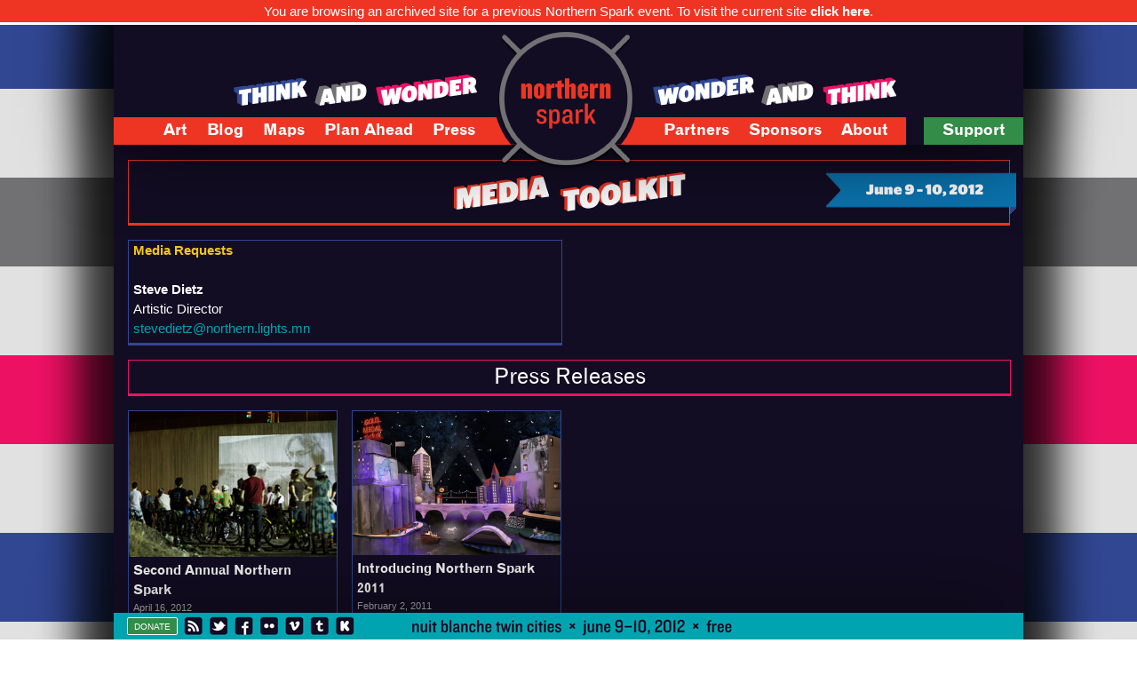

--- FILE ---
content_type: text/html
request_url: https://2012.northernspark.org/press/media-toolkit_filter=press-releases.html
body_size: 23305
content:
	<!DOCTYPE html PUBLIC "-//W3C//DTD XHTML 1.0 Strict//EN" "http://www.w3.org/TR/xhtml1/DTD/xhtml1-strict.dtd">
<html xmlns="http://www.w3.org/1999/xhtml" lang="en-US">

<head profile="http://gmpg.org/xfn/11">


<meta http-equiv="Content-Type" content="text/html; charset=UTF-8" />

<link rel="icon" type="image/png" href="../wp-content/themes/NorthernSpark2012/images/favicon.png" />
<link rel="shortcut icon" href="../wp-content/themes/NorthernSpark2012/images/favicon.ico.html" type="image/vnd.microsoft.icon" />
<title>Media Toolkit &laquo;  Northern Spark 2012</title>

 
<link type="text/css" rel="stylesheet" href="../min/index_b=wp-content_themes_NorthernSpark2012&amp;f=blueprint_screen.css,960.css,superfish_css_superfish.css,blueprint_jquery-ui.css,style.css,source_jquery.fancybox.css,source_helpers_jquery.fancybox-buttons.css" media="screen"  />



<link rel="stylesheet" href="../wp-content/themes/NorthernSpark2012/print.css" type="text/css" media="print" />

<link rel='dns-prefetch' href='http://s.w.org' />
		<script type="text/javascript">
			window._wpemojiSettings = {"baseUrl":"https:\/\/s.w.org\/images\/core\/emoji\/11\/72x72\/","ext":".png","svgUrl":"https:\/\/s.w.org\/images\/core\/emoji\/11\/svg\/","svgExt":".svg","source":{"concatemoji":"http:\/\/2012.northernspark.org\/wp-includes\/js\/wp-emoji-release.min.js?ver=4.9.8"}};
			!function(a,b,c){function d(a,b){var c=String.fromCharCode;l.clearRect(0,0,k.width,k.height),l.fillText(c.apply(this,a),0,0);var d=k.toDataURL();l.clearRect(0,0,k.width,k.height),l.fillText(c.apply(this,b),0,0);var e=k.toDataURL();return d===e}function e(a){var b;if(!l||!l.fillText)return!1;switch(l.textBaseline="top",l.font="600 32px Arial",a){case"flag":return!(b=d([55356,56826,55356,56819],[55356,56826,8203,55356,56819]))&&(b=d([55356,57332,56128,56423,56128,56418,56128,56421,56128,56430,56128,56423,56128,56447],[55356,57332,8203,56128,56423,8203,56128,56418,8203,56128,56421,8203,56128,56430,8203,56128,56423,8203,56128,56447]),!b);case"emoji":return b=d([55358,56760,9792,65039],[55358,56760,8203,9792,65039]),!b}return!1}function f(a){var c=b.createElement("script");c.src=a,c.defer=c.type="text/javascript",b.getElementsByTagName("head")[0].appendChild(c)}var g,h,i,j,k=b.createElement("canvas"),l=k.getContext&&k.getContext("2d");for(j=Array("flag","emoji"),c.supports={everything:!0,everythingExceptFlag:!0},i=0;i<j.length;i++)c.supports[j[i]]=e(j[i]),c.supports.everything=c.supports.everything&&c.supports[j[i]],"flag"!==j[i]&&(c.supports.everythingExceptFlag=c.supports.everythingExceptFlag&&c.supports[j[i]]);c.supports.everythingExceptFlag=c.supports.everythingExceptFlag&&!c.supports.flag,c.DOMReady=!1,c.readyCallback=function(){c.DOMReady=!0},c.supports.everything||(h=function(){c.readyCallback()},b.addEventListener?(b.addEventListener("DOMContentLoaded",h,!1),a.addEventListener("load",h,!1)):(a.attachEvent("onload",h),b.attachEvent("onreadystatechange",function(){"complete"===b.readyState&&c.readyCallback()})),g=c.source||{},g.concatemoji?f(g.concatemoji):g.wpemoji&&g.twemoji&&(f(g.twemoji),f(g.wpemoji)))}(window,document,window._wpemojiSettings);
		</script>
		<style type="text/css">img.wp-smiley,
img.emoji {
	display: inline !important;
	border: none !important;
	box-shadow: none !important;
	height: 1em !important;
	width: 1em !important;
	margin: 0 .07em !important;
	vertical-align: -0.1em !important;
	background: none !important;
	padding: 0 !important;
}
</style>
<link rel='stylesheet' id='wp-pagenavi-css'  href='../wp-content/plugins/wp-pagenavi/pagenavi-css_ver=2.70.css' type='text/css' media='all' />
<script type='text/javascript' src='../wp-includes/js/jquery/jquery_ver=1.12.4.js'></script>
<script type='text/javascript' src='../wp-includes/js/jquery/jquery-migrate.min_ver=1.4.1.js'></script>
<link rel='https://api.w.org/' href='http://2012.northernspark.org/wp-json/' />
<link rel="EditURI" type="application/rsd+xml" title="RSD" href="http://2012.northernspark.org/xmlrpc.php?rsd" />
<link rel="wlwmanifest" type="application/wlwmanifest+xml" href="http://2012.northernspark.org/wp-includes/wlwmanifest.xml" /> 
<meta name="generator" content="WordPress 4.9.8" />
<link rel="canonical" href="media-toolkit.html" />
<link rel='shortlink' href='media-toolkit.html' />
<link rel="alternate" type="application/json+oembed" href="http://2012.northernspark.org/wp-json/oembed/1.0/embed?url=http%3A%2F%2F2012.northernspark.org%2Fpress%2Fmedia-toolkit" />
<link rel="alternate" type="text/xml+oembed" href="http://2012.northernspark.org/wp-json/oembed/1.0/embed?url=http%3A%2F%2F2012.northernspark.org%2Fpress%2Fmedia-toolkit&amp;format=xml" />
<link rel="alternate" type="application/rss+xml" title="Northern Spark 2012 RSS Feed" href="../category/blog/feed.rss" />
<link rel="pingback" href="http://2012.northernspark.org/xmlrpc.php" />

<script type="text/javascript" src="https://maps.google.com/maps/api/js?key=AIzaSyBHlxpx6stMHjq8ZNPpa5M_py5zd7jJ_ao&amp;sensor=false"></script>
<script type="text/javascript" src="../min/index_g=js.js"></script>


<script type="text/javascript">

/* function showMenu() {
$('.sub-nav').hide();
$(this).children('.sub-nav').show();

      		google.maps.event.trigger(map385, "resize");			  
   		google.maps.event.trigger(map501, "resize");			  
   		google.maps.event.trigger(map507, "resize");			  
   		google.maps.event.trigger(map516, "resize");			  
   		google.maps.event.trigger(map518, "resize");			  
   		google.maps.event.trigger(map715, "resize");			  
   		google.maps.event.trigger(map849, "resize");			  
   		google.maps.event.trigger(map888, "resize");			  
   		google.maps.event.trigger(map924, "resize");			  
   		google.maps.event.trigger(map926, "resize");			  
   		google.maps.event.trigger(map928, "resize");			  
   		google.maps.event.trigger(map1199, "resize");			  
   		google.maps.event.trigger(map1385, "resize");			  
   		google.maps.event.trigger(map2030, "resize");			  
   		google.maps.event.trigger(map2202, "resize");			  
   		google.maps.event.trigger(map2411, "resize");			  
   		google.maps.event.trigger(map2125, "resize");			  
   		google.maps.event.trigger(map2193, "resize");			  
   		google.maps.event.trigger(map2206, "resize");			  
   		google.maps.event.trigger(map2417, "resize");			  
   		google.maps.event.trigger(map2111, "resize");			  
   		google.maps.event.trigger(map2197, "resize");			  
   		google.maps.event.trigger(map2195, "resize");			  
   		google.maps.event.trigger(map2408, "resize");			  
   		google.maps.event.trigger(map2179, "resize");			  
   		google.maps.event.trigger(map2395, "resize");			  
   		google.maps.event.trigger(map2119, "resize");			  
   		google.maps.event.trigger(map2399, "resize");			  
   		google.maps.event.trigger(map2397, "resize");			  
   		google.maps.event.trigger(map2131, "resize");			  
   		google.maps.event.trigger(map2461, "resize");			  
   		google.maps.event.trigger(map2175, "resize");			  
   		google.maps.event.trigger(map2423, "resize");			  
   		google.maps.event.trigger(map2189, "resize");			  
   		google.maps.event.trigger(map2433, "resize");			  
   		google.maps.event.trigger(map2123, "resize");			  
   		google.maps.event.trigger(map2185, "resize");			  
   		google.maps.event.trigger(map2447, "resize");			  
   		google.maps.event.trigger(map2391, "resize");			  
   		google.maps.event.trigger(map2113, "resize");			  
   		google.maps.event.trigger(map2170, "resize");			  
   		google.maps.event.trigger(map2127, "resize");			  
   		google.maps.event.trigger(map2163, "resize");			  
   		google.maps.event.trigger(map2211, "resize");			  
   		google.maps.event.trigger(map2415, "resize");			  
   		google.maps.event.trigger(map2419, "resize");			  
   		google.maps.event.trigger(map2421, "resize");			  
   		google.maps.event.trigger(map2574, "resize");			  
   		google.maps.event.trigger(map2168, "resize");			  
   		google.maps.event.trigger(map2213, "resize");			  
   		google.maps.event.trigger(map2121, "resize");			  
   		google.maps.event.trigger(map2115, "resize");			  
   		google.maps.event.trigger(map2208, "resize");			  
   		google.maps.event.trigger(map2445, "resize");			  
   		google.maps.event.trigger(map2406, "resize");			  
   		google.maps.event.trigger(map2413, "resize");			  
   		google.maps.event.trigger(map2177, "resize");			  
   		google.maps.event.trigger(map2181, "resize");			  
   		google.maps.event.trigger(map2438, "resize");			  
   		google.maps.event.trigger(map2435, "resize");			  
   		google.maps.event.trigger(map2172, "resize");			  
   		google.maps.event.trigger(map2107, "resize");			  
   		google.maps.event.trigger(map2092, "resize");			  
   		google.maps.event.trigger(map2159, "resize");			  
   		google.maps.event.trigger(map2459, "resize");			  
   		google.maps.event.trigger(map2449, "resize");			  
   		google.maps.event.trigger(map2215, "resize");			  
   		google.maps.event.trigger(map2425, "resize");			  
   		google.maps.event.trigger(map2463, "resize");			  
   		google.maps.event.trigger(map2187, "resize");			  
   		google.maps.event.trigger(map2166, "resize");			  
   		google.maps.event.trigger(map2129, "resize");			  
   		google.maps.event.trigger(map2117, "resize");			  
   		google.maps.event.trigger(map2097, "resize");			  
   		google.maps.event.trigger(map2183, "resize");			  
   		google.maps.event.trigger(map2807, "resize");			  
   		google.maps.event.trigger(map2393, "resize");			  
   		google.maps.event.trigger(map2204, "resize");			  
   		google.maps.event.trigger(map2427, "resize");			  
   		google.maps.event.trigger(map2103, "resize");			  
   		google.maps.event.trigger(map2101, "resize");			  
   		google.maps.event.trigger(map2401, "resize");			  
   		google.maps.event.trigger(map2105, "resize");			  
   		google.maps.event.trigger(map2109, "resize");			  
   		google.maps.event.trigger(map2457, "resize");			  
   		google.maps.event.trigger(map2142, "resize");			  
   		google.maps.event.trigger(map2908, "resize");			  
   		google.maps.event.trigger(map2144, "resize");			  
   		google.maps.event.trigger(map2146, "resize");			  
   		google.maps.event.trigger(map2148, "resize");			  
   		google.maps.event.trigger(map2151, "resize");			  
   		google.maps.event.trigger(map2153, "resize");			  
   		google.maps.event.trigger(map2551, "resize");			  
   		google.maps.event.trigger(map2553, "resize");			  
   		google.maps.event.trigger(map2555, "resize");			  
   		google.maps.event.trigger(map2557, "resize");			  
   		google.maps.event.trigger(map2559, "resize");			  
   		google.maps.event.trigger(map2565, "resize");			  
   		google.maps.event.trigger(map2561, "resize");			  
      
}

function hideMenu() {
	$(this).children('.sub-nav').hide();

} */
function customLazyLoad(htmlObject){
	var newURL = $(htmlObject).find('img').attr('data-original');
	//console.log(newURL);
  	var oldURL = $(htmlObject).find('img').attr('src');
	//console.log(oldURL);
	$(htmlObject).find('img').attr('src', newURL)
/*	while (oldURL !== newURL)
	  {
		oldURL = $(htmlObject).children('a').children('img').attr('src');
		console.log('did it!'+oldURL);
		
	  } */
}

var slider1;
var slider2;
var slider3;
var slider4;

  $(document).ready(function(){
  	/* $('.donate-close').click(function(){
  		$('#donateBackground').hide();
		$('#inlineDonate').hide();
	}); */



	 $('#footer-nonFixed').children('#menu-phase2-1').children('.menu-item-2605').children('.sub-menu').children('.menu-item-2607').children('a').replaceWith('<a href="http://2012.northernspark.org/maps/zone-a" >Zone A</a>');
	 $('#footer-nonFixed').children('#menu-phase2-1').children('.menu-item-2605').children('.sub-menu').children('.menu-item-2608').children('a').replaceWith('<a href="http://2012.northernspark.org/maps/zone-b" >Zone B</a>');
	 $('#footer-nonFixed').children('#menu-phase2-1').children('.menu-item-2605').children('.sub-menu').children('.menu-item-2609').children('a').replaceWith('<a href="http://2012.northernspark.org/maps/zone-c" >Zone C</a>');
	 $('#footer-nonFixed').children('#menu-phase2-1').children('.menu-item-2605').children('.sub-menu').children('.menu-item-2610').children('a').replaceWith('<a href="http://2012.northernspark.org/maps/zone-d" >Zone D</a>');
	 $('#footer-nonFixed').children('#menu-phase2-1').children('.menu-item-2605').children('.sub-menu').children('.menu-item-2611').children('a').replaceWith('<a href="http://2012.northernspark.org/maps/zone-e" >Zone E</a>');
	
  	  // Drop Down Menu
  	  $('ul.sf-menu').superfish({delay:100}); 
  	  
  	  		
		
	 $('#slider1blog').bxSlider({
		pager: true
	  });	
	
	
	$('#slider1kick').bxSlider({
			auto: true,
			pause: 6000
	  });
	
	slider1 = $('#slider1homepage').bxSlider({
		wrapperClass:"bx-wrapper slider1-homepage",
		auto: true,
		pause: 6000,
		onAfterSlide: function(currentSlideNumber, totalSlideQty, currentSlideHtmlObject){

		},	onNextSlide: function(currentSlideNumber, totalSlideQty, currentSlideHtmlObject){
				  
				},
		onBeforeSlide: function(currentSlideNumber, totalSlideQty, currentSlideHtmlObject){
			customLazyLoad(currentSlideHtmlObject);
	
		}
		
	  });	
	
	slider2 =$('#slider2homepage').bxSlider({
		wrapperClass:"bx-wrapper slider2-homepage",
		auto: true,
		pause: 6000,
		onAfterSlide: function(currentSlideNumber, totalSlideQty, currentSlideHtmlObject){

		//	customLazyLoad(currentSlideHtmlObject);
		},	onNextSlide: function(currentSlideNumber, totalSlideQty, currentSlideHtmlObject){

			},
		onBeforeSlide: function(currentSlideNumber, totalSlideQty, currentSlideHtmlObject){
			customLazyLoad(currentSlideHtmlObject);
		}
	  });
	
	slider3 = $('#slider3homepage').bxSlider({
		wrapperClass:"bx-wrapper slider3-homepage",
		auto: true,
		pause: 6000,
		onAfterSlide: function(currentSlideNumber, totalSlideQty, currentSlideHtmlObject){
		  
		},	onNextSlide: function(currentSlideNumber, totalSlideQty, currentSlideHtmlObject){
				  
				},
		onBeforeSlide: function(currentSlideNumber, totalSlideQty, currentSlideHtmlObject){
			customLazyLoad(currentSlideHtmlObject);
		
		}
	  });	

	slider4 =$('#slider4homepage').bxSlider({
		wrapperClass:"bx-wrapper slider4-homepage",
			auto: true,
			pause: 6000,
			onAfterSlide: function(currentSlideNumber, totalSlideQty, currentSlideHtmlObject){
		
			},	onNextSlide: function(currentSlideNumber, totalSlideQty, currentSlideHtmlObject){
					},
			onBeforeSlide: function(currentSlideNumber, totalSlideQty, currentSlideHtmlObject){
				customLazyLoad(currentSlideHtmlObject);
				
				}
	  });
	
	$('.slider1-homepage').children('.bx-next').click(function(){
		slider1.startShow();
	});
	
	$('.slider1-homepage').children('.bx-prev').click(function(){		
		slider1.startShow();
	});
	
	$('.slider2-homepage').children('.bx-next').click(function(){
		slider2.startShow();
	});
	
	$('.slider2-homepage').children('.bx-prev').click(function(){		
		slider2.startShow();
	});

	$('.slider3-homepage').children('.bx-next').click(function(){
		slider3.startShow();
	});
	
	$('.slider3-homepage').children('.bx-prev').click(function(){		
		slider3.startShow();
	});
	
	$('.slider4-homepage').children('.bx-next').click(function(){
		slider4.startShow();
	});
	
	$('.slider4-homepage').children('.bx-prev').click(function(){		
		slider4.startShow();
	});
		
	  $('#slider1').bxSlider();
	  var slider =$('#slider1artist').bxSlider();
	  // assign a click event to the external thumbnails
				  
	  $('.bx-next').click(function(){
	 	var oldThumb = $('.thumbs a.pager-active');
	 	$('.thumbs a.pager-active').next().addClass('pager-active');
		    oldThumb.removeClass('pager-active')
		    
		if(oldThumb.next().length == 0){
			$('.thumbs a').first().addClass('pager-active');
		}
	  
	  });
	  
	   $('.bx-prev').click(function(){
	 	var oldThumb = $('.thumbs a.pager-active');
	 	$('.thumbs a.pager-active').prev().addClass('pager-active');
		    oldThumb.removeClass('pager-active')
		    
		    if(oldThumb.prev().length == 0){
			$('.thumbs a').last().addClass('pager-active');
		}
	  
	  });
	  
	  $('.thumbs a').click(function(){
	   var thumbIndex = $('.thumbs a').index(this);
	    // call the "goToSlide" public function
	    slider.goToSlide(thumbIndex);
	  	
	    // remove all active classes
	    $('.thumbs a').removeClass('pager-active');
	    // assisgn "pager-active" to clicked thumb
	    $(this).addClass('pager-active');
	    // very important! you must kill the links default behavior
	    return false;
	  });
	
	  // assign "pager-active" class to the first thumb
	  $('.thumbs a:first').addClass('pager-active');
  
			  
    	    $('select').selectmenu({
			style:'dropdown', 
			menuWidth: 248,
			maxHeight: 200
		});
	 				
    $('select#input_1_8').selectmenu({
			style:'dropdown', 
			menuWidth: 728,
			maxHeight: 200
	});	
				
	$('select#input_1_3_6').selectmenu({
			style:'dropdown', 
			menuWidth: 354,
			maxHeight: 200
	});						
	
	
	$("a#related-photos").fancybox({
				wrapCSS    : 'fancybox-custom',
				closeClick : true,
				prevEffect		: 'fade',
				nextEffect		: 'fade',
				helpers : {
					title : {
						type : 'inside'
					},
					overlay : {
						css : {
							'background-color' : '#130D24'	
						}
					}
				}
			});
  });
</script>

<script type="text/javascript">

		var masterCity = 'all-cities';
		var masterZone = 'all-zones';
		var masterSites = 'all-sites';
		var masterPartners = 'all-partners';

		function SetMediaFilterCity(value){masterCity = value; MediaFilterArt();}
		function SetMediaFilterZone(value){masterZone = value; MediaFilterArt();}
		function SetMediaFilterSites(value){masterSites = value; MediaFilterArt();}
		function SetMediaFilterPartners(value){masterPartners = value;MediaFilterArt();}


		function MediaFilterShowAll(){
			$('.ui-selectmenu-menu').css('top',0);   //Reset Dropdown position

			$('.group-container').show(); 
			masterCity = 'all-cities';
			masterZone = 'all-zones';
			masterSites = 'all-sites';
			masterPartners = 'all-partners';

			$('#form1-cities').children('a').children('span').first().html('All Cities');
			$('#form1-zones').children('a').children('span').first().html('All Zones');
			$('#form1-sites').children('a').children('span').first().html('All Sites');
			$('#form1-partners').children('a').children('span').first().html('All Partners');

	}
	function MediaFilterArt(value){

		$('.ui-selectmenu-menu').css('top',0); //Reset Dropdown position

		$('entry-slide').hide();

	 	if(value == 'all-media'){
	 		$('.group-container').show();
	 		$('.group-container').addClass('current');
	 	}else{
	 		$('.'+masterCity+'.'+masterZone+'.'+masterSites+'.'+masterPartners).show();
	 		$('.'+masterCity+'.'+masterZone+'.'+masterSites+'.'+masterPartners).addClass('current');
	 		$('.group-container').not('.'+masterCity+'.'+masterZone+'.'+masterSites+'.'+masterPartners).hide();
	 		$('.group-container').not('.'+masterCity+'.'+masterZone+'.'+masterSites+'.'+masterPartners).removeClass('current')

	 	} 
	}

		function SetMediaFilterSort(value){
			$('.'+value+'').show(); 
			$('.'+value+'').siblings('.master-lists').hide(); 
			$(window).trigger("scroll");
			

			}

	function MediaFilter(value){
	 	if(value == 'all-media'){
	 		$('.group-container').show();
	 		$('.group-container').addClass('current');
	 	}else{
	 		$('.'+value+'').show();
	 		$('.'+value+'').addClass('current');
	 		$('.group-container').not('.'+value+'').hide();
	 		$('.group-container').not('.'+value+'').removeClass('current')

	 	} 

	 	
	}


</script>
 


<script type="text/javascript"> 
// Set up the image files to be used.
var theImages = new Array() // do not change this
// To add more image files, continue with the
// pattern below, adding to the array. Rememeber
// to increment the theImages[x] index!
theImages[0] = "/wp-content/themes/NorthernSpark2012/images/00-icons/icon_bike.png";theImages[1] = "/wp-content/themes/NorthernSpark2012/images/00-icons/icon_bird.png";theImages[2] = "/wp-content/themes/NorthernSpark2012/images/00-icons/icon_boat.png";theImages[3] = "/wp-content/themes/NorthernSpark2012/images/00-icons/icon_breadtrail.png";theImages[4] = "/wp-content/themes/NorthernSpark2012/images/00-icons/icon_bridge.png";theImages[5] = "/wp-content/themes/NorthernSpark2012/images/00-icons/icon_bus.png";theImages[6] = "/wp-content/themes/NorthernSpark2012/images/00-icons/icon_camera.png";theImages[7] = "/wp-content/themes/NorthernSpark2012/images/00-icons/icon_cartography1.png";theImages[8] = "/wp-content/themes/NorthernSpark2012/images/00-icons/icon_cartography2.png";theImages[9] = "/wp-content/themes/NorthernSpark2012/images/00-icons/icon_clock.png";theImages[10] = "/wp-content/themes/NorthernSpark2012/images/00-icons/icon_cloud.png";theImages[11] = "/wp-content/themes/NorthernSpark2012/images/00-icons/icon_coffee.png";theImages[12] = "/wp-content/themes/NorthernSpark2012/images/00-icons/icon_compass.png";theImages[13] = "/wp-content/themes/NorthernSpark2012/images/00-icons/icon_diamond.png";theImages[14] = "/wp-content/themes/NorthernSpark2012/images/00-icons/icon_exhibition.png";theImages[15] = "/wp-content/themes/NorthernSpark2012/images/00-icons/icon_film.png";theImages[16] = "/wp-content/themes/NorthernSpark2012/images/00-icons/icon_flag.png";theImages[17] = "/wp-content/themes/NorthernSpark2012/images/00-icons/icon_flashlight.png";theImages[18] = "/wp-content/themes/NorthernSpark2012/images/00-icons/icon_foodcart.png";theImages[19] = "/wp-content/themes/NorthernSpark2012/images/00-icons/icon_gallery.png";theImages[20] = "/wp-content/themes/NorthernSpark2012/images/00-icons/icon_heart.png";theImages[21] = "/wp-content/themes/NorthernSpark2012/images/00-icons/icon_historic.png";theImages[22] = "/wp-content/themes/NorthernSpark2012/images/00-icons/icon_hotel.png";theImages[23] = "/wp-content/themes/NorthernSpark2012/images/00-icons/icon_interactive.png";theImages[24] = "/wp-content/themes/NorthernSpark2012/images/00-icons/icon_karoke.png";theImages[25] = "/wp-content/themes/NorthernSpark2012/images/00-icons/icon_key.png";theImages[26] = "/wp-content/themes/NorthernSpark2012/images/00-icons/icon_ladder.png";theImages[27] = "/wp-content/themes/NorthernSpark2012/images/00-icons/icon_lantern.png";theImages[28] = "/wp-content/themes/NorthernSpark2012/images/00-icons/icon_led.png";theImages[29] = "/wp-content/themes/NorthernSpark2012/images/00-icons/icon_library.png";theImages[30] = "/wp-content/themes/NorthernSpark2012/images/00-icons/icon_light.png";theImages[31] = "/wp-content/themes/NorthernSpark2012/images/00-icons/icon_lockdam.png";theImages[32] = "/wp-content/themes/NorthernSpark2012/images/00-icons/icon_loot.png";theImages[33] = "/wp-content/themes/NorthernSpark2012/images/00-icons/icon_map.png";theImages[34] = "/wp-content/themes/NorthernSpark2012/images/00-icons/icon_minneapolis.png";theImages[35] = "/wp-content/themes/NorthernSpark2012/images/00-icons/icon_mobile-device.png";theImages[36] = "/wp-content/themes/NorthernSpark2012/images/00-icons/icon_mobile.png";theImages[37] = "/wp-content/themes/NorthernSpark2012/images/00-icons/icon_museum.png";theImages[38] = "/wp-content/themes/NorthernSpark2012/images/00-icons/icon_music.png";theImages[39] = "/wp-content/themes/NorthernSpark2012/images/00-icons/icon_news.png";theImages[40] = "/wp-content/themes/NorthernSpark2012/images/00-icons/icon_outdoor.png";theImages[41] = "/wp-content/themes/NorthernSpark2012/images/00-icons/icon_paint.png";theImages[42] = "/wp-content/themes/NorthernSpark2012/images/00-icons/icon_participation.png";theImages[43] = "/wp-content/themes/NorthernSpark2012/images/00-icons/icon_partner.png";theImages[44] = "/wp-content/themes/NorthernSpark2012/images/00-icons/icon_performance.png";theImages[45] = "/wp-content/themes/NorthernSpark2012/images/00-icons/icon_phonebooth.png";theImages[46] = "/wp-content/themes/NorthernSpark2012/images/00-icons/icon_pingpong.png";theImages[47] = "/wp-content/themes/NorthernSpark2012/images/00-icons/icon_power.png";theImages[48] = "/wp-content/themes/NorthernSpark2012/images/00-icons/icon_projection.png";theImages[49] = "/wp-content/themes/NorthernSpark2012/images/00-icons/icon_restaurant.png";theImages[50] = "/wp-content/themes/NorthernSpark2012/images/00-icons/icon_river.png";theImages[51] = "/wp-content/themes/NorthernSpark2012/images/00-icons/icon_rope.png";theImages[52] = "/wp-content/themes/NorthernSpark2012/images/00-icons/icon_saintpaul.png";theImages[53] = "/wp-content/themes/NorthernSpark2012/images/00-icons/icon_satchel.png";theImages[54] = "/wp-content/themes/NorthernSpark2012/images/00-icons/icon_school.png";theImages[55] = "/wp-content/themes/NorthernSpark2012/images/00-icons/icon_search.png";theImages[56] = "/wp-content/themes/NorthernSpark2012/images/00-icons/icon_sewer.png";theImages[57] = "/wp-content/themes/NorthernSpark2012/images/00-icons/icon_shovel.png";theImages[58] = "/wp-content/themes/NorthernSpark2012/images/00-icons/icon_silo.png";theImages[59] = "/wp-content/themes/NorthernSpark2012/images/00-icons/icon_sound.png";theImages[60] = "/wp-content/themes/NorthernSpark2012/images/00-icons/icon_spoken.png";theImages[61] = "/wp-content/themes/NorthernSpark2012/images/00-icons/icon_squirrel.png";theImages[62] = "/wp-content/themes/NorthernSpark2012/images/00-icons/icon_storefront.png";theImages[63] = "/wp-content/themes/NorthernSpark2012/images/00-icons/icon_streetlamp.png";theImages[64] = "/wp-content/themes/NorthernSpark2012/images/00-icons/icon_temporary.png";theImages[65] = "/wp-content/themes/NorthernSpark2012/images/00-icons/icon_theatre.png";theImages[66] = "/wp-content/themes/NorthernSpark2012/images/00-icons/icon_torch.png";theImages[67] = "/wp-content/themes/NorthernSpark2012/images/00-icons/icon_tower.png";theImages[68] = "/wp-content/themes/NorthernSpark2012/images/00-icons/icon_tunnel.png";theImages[69] = "/wp-content/themes/NorthernSpark2012/images/00-icons/icon_waterfall.png";theImages[70] = "/wp-content/themes/NorthernSpark2012/images/00-icons/icon_wifi.png";
		var counter = 0;
		var j = 0;
		var p = theImages.length;
		
		function showIcons(){
				var whichImage = Math.round(Math.random()*(p-1));
				gifx = Math.floor(Math.random()*($("#header-icon-container").width()-15));
				if (gifx > 430 && gifx < 600){
				 	gifx = gifx + 100;
				}
				gify = Math.floor(Math.random()*($("#header-icon-container").height()-30));
				$('#header').append('<div class="icons" style="position:absolute;z-index:999;top:'+gify+'px;left:'+gifx+'px"><img src="'+theImages[whichImage]+'"></div>');
		
			timeoutHandle = setTimeout(showIcons, 2000);
			
		if(counter == 18){
				$('.icons').fadeOut();
				counter = 0;
				}
				counter++;
		
		}
		
		var timeoutHandle;
		var stop_timeout = false;
		
		
		 jQuery(window).load(function() { 
		
				timeoutHandle = setTimeout(showIcons, 5000);
											
		});        
				
				
			
</script>





<!--[if gte IE 8]>
<style>
#jkjyz-jkjyz {
width: 175px;

}</style>
<![endif]-->

<script type="text/javascript"> 
//Browser Updates
var $buoop = {} 
$buoop.ol = window.onload; 
window.onload=function(){ 
 try {if ($buoop.ol) $buoop.ol();}catch (e) {} 
 var e = document.createElement("script"); 
 e.setAttribute("type", "text/javascript"); 
 e.setAttribute("src", "http://browser-update.org/update.js"); 
 document.body.appendChild(e); 
} 
//Google Analytics
  var _gaq = _gaq || [];
  _gaq.push(['_setAccount', 'UA-9882519-6']);
  _gaq.push(['_setDomainName', '.northernspark.org']);
  _gaq.push(['_trackPageview']);

  (function() {
    var ga = document.createElement('script'); ga.type = 'text/javascript'; ga.async = true;
    ga.src = ('https:' == document.location.protocol ? 'https://ssl' : 'http://www') + '.google-analytics.com/ga.js';
    var s = document.getElementsByTagName('script')[0]; s.parentNode.insertBefore(ga, s);
  })();

</script>

<script type="text/javascript">



///////////// START OF COOKIES



var cookieList = function(cookieName) {
//When the cookie is saved the items will be a comma seperated string
//So we will split the cookie by comma to get the original array
var cookie = $.cookie(cookieName);
//Load the items or a new array if null.
var items = cookie ? cookie.split(/,/) : new Array();

//Return a object that we can use to access the array.
//while hiding direct access to the declared items array
//this is called closures see http://www.jibbering.com/faq/faq_notes/closures.html
return {
    "add": function(val) {
        //Add to the items.
        items.push(val);
        //Save the items to a cookie.
		$.cookie(cookieName, (items.join(',')), { expires: 7, path: '/', domain:'2012.northernspark.org' });
			
    },
    "remove" : function(val) {
   		 items = jQuery.grep(items, function(value) {
       		 return value != val;
   		 });
   		 // Save New items to Cookie
   		$.cookie(cookieName, items, { expires: 7, path: '/', domain:'2012.northernspark.org' });
    },
   	"clear": function() {
	 	//items = "";
        //clear the cookie.
        $.cookie(cookieName, null, { expires: 7, path: '/', domain:'2012.northernspark.org' });
    },
	"length": function () {
    	return items.length;
	},
    "items": function() {
        //Get all the items.
        return items;
    }
  }
}

var list = new cookieList("test");
var timeoutHandle; // Variable for timeoutHandle for Navigition


function AddProject(project_id){
	if( $.cookie('login') === null ) {  // if expired / non-existent
	    //DO SOMETHING
		$.fancybox({
			maxWidth	: 550,
			maxHeight	: 600,
			fitToView	: false,
			width		: 550,
			height		: 275,
			href		:"#checkMyNight",
			autoSize	: true,
			closeClick	: false,
			openEffect	: 'none',
			closeEffect	: 'none',
			wrapCSS		: 'myNight',
			helpers : {
							
								overlay : {
									css : {
										'background-color' : '#130D24'	
									}
								}
							}
		});
		checkIfCookie();
		myNightShowRetrieve();
		
	} else{
		$('.myNightViewMyNight').show();
		var ArrayOfItems = list.items();
		$.post('/wp-content/themes/NorthernSpark2012/services.php', { "action":  'setItinerary', "email" : $.cookie('login'), "itinerary" : ArrayOfItems.toString(), "optin": $('#optin').is(':checked') ? 1 : 0}, function(){} );
	
		var myNightTitle = 'My Night';
		var myNightLink = 'http://2012.northernspark.org/my-night-share?myNight='+list.items().toString()+'';
		myNightLink = encodeURIComponent(myNightLink);
		//console.log(myNightLink);
		//console.log($('.myNightShareBox'));
		$('.myNightShareBox').html('<span style="text-transform:uppercase;color:#717073;padding-top: 7px;float:left;font-weight:bold;font-size:10px;padding-left:10px;padding-right:10px;margin-right:7px;">Share</span><a href="mailto: ?subject='+ myNightTitle +'&amp;body='+ myNightLink +'" target="_blank" id="email" class="social-media"> </a><a href="https://twitter.com/intent/tweet?text='+ myNightTitle +'&amp;url='+ myNightLink +'&amp;source=" target="_blank" id="twitter" class="social-media"></a><a href="http://www.facebook.com/sharer/sharer.php?u='+ myNightLink +'&amp;t='+ myNightTitle +'" target="_blank" id="facebook" class="social-media"></a><a href="https://m.google.com/app/plus/x/?v=compose&amp;content='+ myNightTitle +'-'+ myNightLink +'" target="_blank" id="google-plus" class="social-media"></a><a href="http://delicious.com/save?url='+ myNightLink +'&amp;title='+ myNightTitle +'" target="_blank" id="delicious" class="social-media" ></a><a href="http://www.tumblr.com/share?v=3&amp;u='+ myNightLink +'&amp;t='+ myNightTitle +'&amp;s=" target="_blank" id="tumblr" class="social-media" ></a><a href="http://www.stumbleupon.com/submit?url='+ myNightLink +'&amp;title='+ myNightTitle +'" target="_blank" id="stumbled-upon" class="social-media" ></a><a href="http://www.blogger.com/blog-this.g?t&amp;u='+ myNightLink +'&amp;n='+ myNightTitle +'&amp;pli=1" target="_blank" id="blogger" class="social-media" ></a>')
	
		list.add(project_id);
		$('.addCookieBtn'+project_id+'').animate({
							opacity:0
							},250, function(){
								//console.log($(this).parent('.bottom-bar').parent('.purple-list-item'));
									$(this).parent('.my-night-btn-container').parent('.bottom-bar').parent('.tooltip-tricker').parent('.purple-list-item').addClass("mynightSelected");
									$('.addCookieBtn'+project_id+'').css("display","none");
									$('.removeCookieBtn'+project_id+'').css("display","inline");
									$('.removeCookieBtn'+project_id+'').css("opacity","0");
									//$('.removeCookieBtn'+project_id+'').css("margin-top","7px");
									$('.removeCookieBtn'+project_id+'').animate({opacity:1},250);
					});
	}
}
function RemoveProject(project_id){
	if( $.cookie('login') === null ) {  // if expired / non-existent
	    //DO SOMETHING$('.myNightViewMyNight').show();
	} else{
		var ArrayOfItems = list.items();
		$.post('/wp-content/themes/NorthernSpark2012/services.php', { "action":  'setItinerary', "email" : $.cookie('login'), "itinerary" : ArrayOfItems.toString(), "optin": $('#optin').is(':checked') ? 1 : 0},function(){} );
	
		var myNightTitle = 'My Night';
		var myNightLink = 'http://2012.northernspark.org/my-night-share?myNight='+list.items().toString()+'';
	     myNightLink = encodeURIComponent(myNightLink);
		//console.log(myNightLink);
		//console.log($('.myNightShareBox'));
		$('.myNightShareBox').html('<span style="text-transform:uppercase;color:#717073;padding-top: 7px;float:left;font-weight:bold;font-size:10px;padding-left:10px;padding-right:10px;margin-right:7px;">Share</span><a href="mailto: ?subject='+ myNightTitle +'&amp;body='+ myNightLink +'" target="_blank" id="email" class="social-media"> </a><a href="https://twitter.com/intent/tweet?text='+ myNightTitle +'&amp;url='+ myNightLink +'&amp;source=" target="_blank" id="twitter" class="social-media"></a><a href="http://www.facebook.com/sharer/sharer.php?u='+ myNightLink +'&amp;t='+ myNightTitle +'" target="_blank" id="facebook" class="social-media"></a><a href="https://m.google.com/app/plus/x/?v=compose&amp;content='+ myNightTitle +'-'+ myNightLink +'" target="_blank" id="google-plus" class="social-media"></a><a href="http://delicious.com/save?url='+ myNightLink +'&amp;title='+ myNightTitle +'" target="_blank" id="delicious" class="social-media" ></a><a href="http://www.tumblr.com/share?v=3&amp;u='+ myNightLink +'&amp;t='+ myNightTitle +'&amp;s=" target="_blank" id="tumblr" class="social-media" ></a><a href="http://www.stumbleupon.com/submit?url='+ myNightLink +'&amp;title='+ myNightTitle +'" target="_blank" id="stumbled-upon" class="social-media" ></a><a href="http://www.blogger.com/blog-this.g?t&amp;u='+ myNightLink +'&amp;n='+ myNightTitle +'&amp;pli=1" target="_blank" id="blogger" class="social-media" ></a>')
	
		list.remove(project_id);
		$('.removeCookieBtn'+project_id+'').animate({
							opacity:0
							},250, function(){
								$(this).parent('.my-night-btn-container').parent('.bottom-bar').parent('.tooltip-tricker').parent('.purple-list-item').removeClass("mynightSelected");
									$('.removeCookieBtn'+project_id+'').css("display","none");
									$('.addCookieBtn'+project_id+'').css("display","inline");
									$('.addCookieBtn'+project_id+'').css("opacity","0");
									//$('.addCookieBtn'+project_id+'').css("margin-top","7px");
									$('.addCookieBtn'+project_id+'').animate({opacity:1},250);
					});
	}
}

//function RemoveProjectMap($post_id,$key){
//list.remove($post_id);
//lastMarker.setMap(null);
//}

$(document).ready(function() {
//var list = new cookieList("test");

    // suppose this array go into cookies.. but failed
    // this index goes in array
    //alert(list.items());
$("a#gallery2").fancybox({
	'titleShow'		: true,
	'titlePosition' : 'inside',
	'margin': 23,
	'overlayColor'		: '#000',
	'overlayOpacity'	: 0.7
});
var ArrayOfItems = list.items();



});
///////////////// END OF COOKIES
</script>



	<script type="text/javascript">
	function myNightResetMenu(){/*$.fancybox.update();*/$('.myNightParagraph').show();$('.myNightParagraph.myNightContainer').siblings('.myNightContainer').hide();}
	function myNightShowRetrieve(container){ /*$.fancybox.update();*/$('#output-saved').html('');$('#output-email').html('');$('.myNightParagraph').hide();	$('.myNightRetrieve').show();$('.myNightRetrieve.myNightContainer').siblings('.myNightContainer').hide();}
	function myNightShowSave(container){/*$.fancybox.update();*/$('#output-saved').html('');$('#output-email').html('');$('.myNightParagraph').hide();$('.myNightSave').show();$('.myNightSave.myNightContainer').siblings('.myNightContainer').hide();}
	function myNightNoAccount(container){/*$.fancybox.update();*/$('.myNightParagraph').hide();	$('.myNightNoAccount').show();	$('.myNightNoAccount.myNightContainer').siblings('.myNightContainer').hide();}
	function myNightShowShare(container){/*	alert(list.length())//$.fancybox.update();*/$('#output-saved').html('');$('#output-email').html('');$('.myNightParagraph').hide();$('.myNightShare').show();$('.myNightShare.myNightContainer').siblings('.myNightContainer').hide();	}
		function checkIfCookie(){
			if($.cookie('login') === null){
				//show text
				$('.myNightViewMyNight').hide();
				$('.viewMyNight').hide();
				$('.shareMyNight').hide();
				$('.printMyNight').hide();
				$('.saveMyNight').hide();
				$('.logged-in-text').hide();
				$('.noCookieQuestion').show();
				$('.noAccountMyNight').show();
				$('.normalQuestion').hide();
				$('.myNightShareBoxText').show();
			} else {
				$('.myNightViewMyNight').show();
				//show share buttons
				$('.login-name-id').html(""+$.cookie('login')+"");
				$('.viewMyNight').show();
				$('.shareMyNight').show();
				$('.saveMyNight').show();
				$('.printMyNight').show();
				$('.normalQuestion').show();
				$('.noCookieQuestion').hide();
				$('.noAccountMyNight').hide();
				$('.myNightShareBoxText').hide();
				$('.logged-in-text').show();

			}
		}


$(window).load(function(){
	if( $.cookie('login') === null ) {  // if expired / non-existent
	   
	} else{
		$('.myNightViewMyNight').show();
	}
var ArrayOfItems = list.items();
$('.actionButton').click(function(){
    var action = $(this).attr('data-action');
    switch(action)
    {
        case 'getItineraryById':
            $.post('/wp-content/themes/NorthernSpark2012/services.php', { "action":  action, "id" : $('#itineraryID').val()}, showResult);
            break;
        case 'getItineraryByEmail':
            $.post('/wp-content/themes/NorthernSpark2012/services.php', { "action":  action, "email" : $('#email-form').val()}, showResultEmail);
            break;
		case 'createItinerary':
			$.post('/wp-content/themes/NorthernSpark2012/services.php', { "action":  action, "email" : $('#email2').val(), "itinerary" : "", "optin": $('#optin').is(':checked') ? 1 : 0}, showResultSave);
            break;
        case 'setItinerary':
			$.post('/wp-content/themes/NorthernSpark2012/services.php', { "action":  action, "email" : $('#email2').val(), "itinerary" : ArrayOfItems.toString(), "optin": $('#optin').is(':checked') ? 1 : 0}, showResultSave);
            break;
        case 'checkUpdate':
            $.post('/wp-content/themes/NorthernSpark2012/services.php', { "action":  action, "email" : $('#email3').val(), "datetime" : $('#datetime').val()}, showResult);
            break;
        case 'getTweetCountByZoneId':
            $.post('/wp-content/themes/NorthernSpark2012/services.php', { "action":  action, "zoneid" : $('#zoneid').val()}, showResult);
            break;
        default:
            $.post('/wp-content/themes/NorthernSpark2012/services.php', { "action":  action }, showResult);
            break;
    }
});


function showResult(result) {
    var jsonData = $.parseJSON(result);
	//console.log(jsonData);
    var str = JSON.stringify(jsonData, undefined, 4);
    $('#output').html('<pre>' + str + '</pre>');
}

function showResultEmail(result) {
    var jsonData = $.parseJSON(result);
	//console.log(jsonData.itinerary);
    var str = JSON.stringify(jsonData, undefined, 4);
	//console.log(str);
	if(jsonData !== null){
		$.cookie('login', $('#email-form').val());  
		$.cookie("test", null, { path: '/', domain:'2012.northernspark.org' });
		if(list == null){
			var list = new cookieList("test");
		}
		list.add(jsonData.itinerary);
		var myNightTitle = 'My Night';
		var myNightLink = 'http://2012.northernspark.org/my-night-share?myNight='+list.items().toString()+'';
		myNightLink = encodeURIComponent(myNightLink);
		//console.log(myNightLink);
		$('#output-email').html('<h2>Email Retrieved! You can view My Night <a href="../my-night_.html">here</a>.</h2>');
		$('.myNightShare').children('MRbox').html('<span style="text-transform:uppercase;color:#717073;padding-top: 7px;float:left;font-weight:bold;font-size:10px;padding-left:10px;padding-right:10px;margin-right:7px;">Share</span><a href="mailto: ?subject='+ myNightTitle +'&amp;body='+ myNightLink +'" target="_blank" id="email" class="social-media"> </a><a href="https://twitter.com/intent/tweet?text='+ myNightTitle +'&amp;url='+ myNightLink +'&amp;source=" target="_blank" id="twitter" class="social-media"></a><a href="http://www.facebook.com/sharer/sharer.php?u='+ myNightLink +'&amp;t='+ myNightTitle +'" target="_blank" id="facebook" class="social-media"></a><a href="https://m.google.com/app/plus/x/?v=compose&amp;content='+ myNightTitle +'-'+ myNightLink +'" target="_blank" id="google-plus" class="social-media"></a><a href="http://delicious.com/save?url='+ myNightLink +'&amp;title='+ myNightTitle +'" target="_blank" id="delicious" class="social-media" ></a><a href="http://www.tumblr.com/share?v=3&amp;u='+ myNightLink +'&amp;t='+ myNightTitle +'&amp;s=" target="_blank" id="tumblr" class="social-media" ></a><a href="http://www.stumbleupon.com/submit?url='+ myNightLink +'&amp;title='+ myNightTitle +'" target="_blank" id="stumbled-upon" class="social-media" ></a><a href="http://www.blogger.com/blog-this.g?t&amp;u='+ myNightLink +'&amp;n='+ myNightTitle +'&amp;pli=1" target="_blank" id="blogger" class="social-media" ></a>')
		$('.viewMyNight').show();
		$('.shareMyNight').show();
		$('.saveMyNight').show();
		checkIfCookie();
	} else {
		
	    $('#output-email').html('<h2>Sorry did not find that email. Please try again.</h2>');
	}
}
function showResultSave(result) {
	
    var jsonData = $.parseJSON(result);
	//console.log(jsonData);
    var str = JSON.stringify(jsonData, undefined, 4);
	//console.log(str);
	if(jsonData === true){
		$.cookie('login', $('#email2').val()); //create login cookie
		$.cookie("test", null, { path: '/', domain:'2012.northernspark.org' }); //clear old cookie
		//var list = new cookieList("test"); //create new cookie
		$('#output-saved').html('<h2>Saved Successfully!</h2>');
		$(".addCookieBtn").show();
		$(".removeCookieBtn").hide(); 
	} else {
	    $('#output-saved').html('<h2>Sorry looks like there is an account by that name already.<a href="#login" onclick="myNightShowRetrieve()">Click here to login.</a></h2>');
	}
}
$(".various").click(function(){
	myNightResetMenu();
	checkIfCookie();
	
});
$(".various").fancybox({
	maxWidth	: 550,
	maxHeight	: 600,
	fitToView	: false,
	width		: 550,
	height		: 275,
	autoSize	: true,
	closeClick	: false,
	openEffect	: 'none',
	closeEffect	: 'none',
	wrapCSS		: 'myNight',
	helpers : {
					
						overlay : {
							css : {
								'background-color' : '#130D24'	
							}
						}
					}
});




$(".tag-icon").click(function(){
	$(this).addClass('tag-active').siblings('.tag-icon').removeClass('tag-active').addClass('tag-inactive');
		masterTags = $(this).attr("id");
		masterCity = 'all-cities';
		masterZone = 'all-zones';
		masterSites = 'all-sites';
		masterPartners = 'all-partners';
		MediaFilterArt();			
		

		$('#form1-cities').children('a').children('span').first().html('All Cities');
		$('#form1-zones').children('a').children('span').first().html('All Zones');
		$('#form1-sites').children('a').children('span').first().html('All Sites');
		$('#form1-partners').children('a').children('span').first().html('All Partners');
	
});

$(".clickable").click(function(){
if($(this).parent('.purple-list-item').hasClass('active') == true){		
	$(this).parent('.purple-list-item').children('.entry-slide').slideUp(250,function() {});
	$(this).parent('.purple-list-item').removeClass('active'); 
	 //$("img").lazyload();








} else {
	//clearTimeout(timeoutHandle2);
$(this).parent('.purple-list-item').siblings('.purple-list-item').children('.entry-slide').slideUp(250,function() {});
$(this).parent('.purple-list-item').siblings('.purple-list-item').removeClass('active'); 
$(this).parent('.purple-list-item').addClass('active'); 
$(this).parent('.purple-list-item').siblings().removeClass('active'); 
$(this).parent('.purple-list-item').children('.entry-slide').slideDown(350); 
$(this).parent('.purple-list-item').siblings().children('.entry-slide').slideUp(350);
$(this).parent('.purple-list-item').children('.entry-slide').children(".art-list-left-column").children(".art-list-left-column-thumbnail").find('img').trigger("sporty"); //Trigger Lazy Load		
//$(this).parent('.purple-list-item').children('.entry-slide').children(".art-list-left-column").children(".art-list-left-column-thumbnail").children("a").children('img').trigger("sporty"); //Trigger Lazy Load		
$(this).parent('.purple-list-item').children('.entry-slide').children('.sites').children('#art-list-map-container').children('.art-list-map').children('a').children('img').trigger("sporty2"); //Trigger Lazy Load
var baseName = $(this).parent('.purple-list-item').attr("id");
//console.log(baseName);
if(baseName == "artistpost28"){
	//console.log($(this).parent('.purple-list-item').children('.entry-slide').children('.sites').children('#art-list-map-container').children('#map_canvas_order-artist2447'));
//			$(this).parent('.purple-list-item').children('.entry-slide').children('.sites').children('#art-list-map-container').children('#map_canvas_order-artist2447').children('a').html('');
//			$(this).parent('.purple-list-item').children('.entry-slide').children('.sites').children('#art-list-map-container').children('#map_canvas_order-artist2447').children('a').children('img').fadeIn();
}




/*	google.maps.event.trigger(mapArtists2447, "resize");		
	mapArtists2447.setCenter(myLatlngOrderArtist12447);
	
	google.maps.event.trigger(mapProjects2447, "resize");		
	mapProjects2447.setCenter(myLatlngOrderProject12447);
	
	google.maps.event.trigger(mapTime2447, "resize");		
	mapTime2447.setCenter(myLatlngOrderTime12447); */
	  
//console.log(baseName);
if(baseName == "artistpost49"){
	//console.log($(this).parent('.purple-list-item').children('.entry-slide').children('.sites').children('#art-list-map-container').children('#map_canvas_order-artist2393'));
//			$(this).parent('.purple-list-item').children('.entry-slide').children('.sites').children('#art-list-map-container').children('#map_canvas_order-artist2393').children('a').html('');
//			$(this).parent('.purple-list-item').children('.entry-slide').children('.sites').children('#art-list-map-container').children('#map_canvas_order-artist2393').children('a').children('img').fadeIn();
}




/*	google.maps.event.trigger(mapArtists2393, "resize");		
	mapArtists2393.setCenter(myLatlngOrderArtist12393);
	
	google.maps.event.trigger(mapProjects2393, "resize");		
	mapProjects2393.setCenter(myLatlngOrderProject12393);
	
	google.maps.event.trigger(mapTime2393, "resize");		
	mapTime2393.setCenter(myLatlngOrderTime12393); */
	  
//console.log(baseName);
if(baseName == "artistpost24"){
	//console.log($(this).parent('.purple-list-item').children('.entry-slide').children('.sites').children('#art-list-map-container').children('#map_canvas_order-artist2461'));
//			$(this).parent('.purple-list-item').children('.entry-slide').children('.sites').children('#art-list-map-container').children('#map_canvas_order-artist2461').children('a').html('');
//			$(this).parent('.purple-list-item').children('.entry-slide').children('.sites').children('#art-list-map-container').children('#map_canvas_order-artist2461').children('a').children('img').fadeIn();
}




/*	google.maps.event.trigger(mapArtists2461, "resize");		
	mapArtists2461.setCenter(myLatlngOrderArtist12461);
	
	google.maps.event.trigger(mapProjects2461, "resize");		
	mapProjects2461.setCenter(myLatlngOrderProject12461);
	
	google.maps.event.trigger(mapTime2461, "resize");		
	mapTime2461.setCenter(myLatlngOrderTime12461); */
	  
//console.log(baseName);
if(baseName == "artistpost81"){
	//console.log($(this).parent('.purple-list-item').children('.entry-slide').children('.sites').children('#art-list-map-container').children('#map_canvas_order-artist2551'));
//			$(this).parent('.purple-list-item').children('.entry-slide').children('.sites').children('#art-list-map-container').children('#map_canvas_order-artist2551').children('a').html('');
//			$(this).parent('.purple-list-item').children('.entry-slide').children('.sites').children('#art-list-map-container').children('#map_canvas_order-artist2551').children('a').children('img').fadeIn();
}




/*	google.maps.event.trigger(mapArtists2551, "resize");		
	mapArtists2551.setCenter(myLatlngOrderArtist12551);
	
	google.maps.event.trigger(mapProjects2551, "resize");		
	mapProjects2551.setCenter(myLatlngOrderProject12551);
	
	google.maps.event.trigger(mapTime2551, "resize");		
	mapTime2551.setCenter(myLatlngOrderTime12551); */
	  
//console.log(baseName);
if(baseName == "artistpost84"){
	//console.log($(this).parent('.purple-list-item').children('.entry-slide').children('.sites').children('#art-list-map-container').children('#map_canvas_order-artist2391'));
//			$(this).parent('.purple-list-item').children('.entry-slide').children('.sites').children('#art-list-map-container').children('#map_canvas_order-artist2391').children('a').html('');
//			$(this).parent('.purple-list-item').children('.entry-slide').children('.sites').children('#art-list-map-container').children('#map_canvas_order-artist2391').children('a').children('img').fadeIn();
}




/*	google.maps.event.trigger(mapArtists2391, "resize");		
	mapArtists2391.setCenter(myLatlngOrderArtist12391);
	
	google.maps.event.trigger(mapProjects2391, "resize");		
	mapProjects2391.setCenter(myLatlngOrderProject12391);
	
	google.maps.event.trigger(mapTime2391, "resize");		
	mapTime2391.setCenter(myLatlngOrderTime12391); */
	  
//console.log(baseName);
if(baseName == "artistpost2"){
	//console.log($(this).parent('.purple-list-item').children('.entry-slide').children('.sites').children('#art-list-map-container').children('#map_canvas_order-artist385'));
//			$(this).parent('.purple-list-item').children('.entry-slide').children('.sites').children('#art-list-map-container').children('#map_canvas_order-artist385').children('a').html('');
//			$(this).parent('.purple-list-item').children('.entry-slide').children('.sites').children('#art-list-map-container').children('#map_canvas_order-artist385').children('a').children('img').fadeIn();
}




/*	google.maps.event.trigger(mapArtists385, "resize");		
	mapArtists385.setCenter(myLatlngOrderArtist1385);
	
	google.maps.event.trigger(mapProjects385, "resize");		
	mapProjects385.setCenter(myLatlngOrderProject1385);
	
	google.maps.event.trigger(mapTime385, "resize");		
	mapTime385.setCenter(myLatlngOrderTime1385); */
	  
//console.log(baseName);
if(baseName == "artistpost50"){
	//console.log($(this).parent('.purple-list-item').children('.entry-slide').children('.sites').children('#art-list-map-container').children('#map_canvas_order-artist2457'));
//			$(this).parent('.purple-list-item').children('.entry-slide').children('.sites').children('#art-list-map-container').children('#map_canvas_order-artist2457').children('a').html('');
//			$(this).parent('.purple-list-item').children('.entry-slide').children('.sites').children('#art-list-map-container').children('#map_canvas_order-artist2457').children('a').children('img').fadeIn();
}




/*	google.maps.event.trigger(mapArtists2457, "resize");		
	mapArtists2457.setCenter(myLatlngOrderArtist12457);
	
	google.maps.event.trigger(mapProjects2457, "resize");		
	mapProjects2457.setCenter(myLatlngOrderProject12457);
	
	google.maps.event.trigger(mapTime2457, "resize");		
	mapTime2457.setCenter(myLatlngOrderTime12457); */
	  
//console.log(baseName);
if(baseName == "artistpost14"){
	//console.log($(this).parent('.purple-list-item').children('.entry-slide').children('.sites').children('#art-list-map-container').children('#map_canvas_order-artist2417'));
//			$(this).parent('.purple-list-item').children('.entry-slide').children('.sites').children('#art-list-map-container').children('#map_canvas_order-artist2417').children('a').html('');
//			$(this).parent('.purple-list-item').children('.entry-slide').children('.sites').children('#art-list-map-container').children('#map_canvas_order-artist2417').children('a').children('img').fadeIn();
}




/*	google.maps.event.trigger(mapArtists2417, "resize");		
	mapArtists2417.setCenter(myLatlngOrderArtist12417);
	
	google.maps.event.trigger(mapProjects2417, "resize");		
	mapProjects2417.setCenter(myLatlngOrderProject12417);
	
	google.maps.event.trigger(mapTime2417, "resize");		
	mapTime2417.setCenter(myLatlngOrderTime12417); */
	  
//console.log(baseName);
if(baseName == "artistpost89"){
	//console.log($(this).parent('.purple-list-item').children('.entry-slide').children('.sites').children('#art-list-map-container').children('#map_canvas_order-artist2159'));
//			$(this).parent('.purple-list-item').children('.entry-slide').children('.sites').children('#art-list-map-container').children('#map_canvas_order-artist2159').children('a').html('');
//			$(this).parent('.purple-list-item').children('.entry-slide').children('.sites').children('#art-list-map-container').children('#map_canvas_order-artist2159').children('a').children('img').fadeIn();
}




/*	google.maps.event.trigger(mapArtists2159, "resize");		
	mapArtists2159.setCenter(myLatlngOrderArtist12159);
	
	google.maps.event.trigger(mapProjects2159, "resize");		
	mapProjects2159.setCenter(myLatlngOrderProject12159);
	
	google.maps.event.trigger(mapTime2159, "resize");		
	mapTime2159.setCenter(myLatlngOrderTime12159); */
	  
//console.log(baseName);
if(baseName == "artistpost79"){
	//console.log($(this).parent('.purple-list-item').children('.entry-slide').children('.sites').children('#art-list-map-container').children('#map_canvas_order-artist2559'));
//			$(this).parent('.purple-list-item').children('.entry-slide').children('.sites').children('#art-list-map-container').children('#map_canvas_order-artist2559').children('a').html('');
//			$(this).parent('.purple-list-item').children('.entry-slide').children('.sites').children('#art-list-map-container').children('#map_canvas_order-artist2559').children('a').children('img').fadeIn();
}




/*	google.maps.event.trigger(mapArtists2559, "resize");		
	mapArtists2559.setCenter(myLatlngOrderArtist12559);
	
	google.maps.event.trigger(mapProjects2559, "resize");		
	mapProjects2559.setCenter(myLatlngOrderProject12559);
	
	google.maps.event.trigger(mapTime2559, "resize");		
	mapTime2559.setCenter(myLatlngOrderTime12559); */
	  
//console.log(baseName);
if(baseName == "artistpost21"){
	//console.log($(this).parent('.purple-list-item').children('.entry-slide').children('.sites').children('#art-list-map-container').children('#map_canvas_order-artist2030'));
//			$(this).parent('.purple-list-item').children('.entry-slide').children('.sites').children('#art-list-map-container').children('#map_canvas_order-artist2030').children('a').html('');
//			$(this).parent('.purple-list-item').children('.entry-slide').children('.sites').children('#art-list-map-container').children('#map_canvas_order-artist2030').children('a').children('img').fadeIn();
}




/*	google.maps.event.trigger(mapArtists2030, "resize");		
	mapArtists2030.setCenter(myLatlngOrderArtist12030);
	
	google.maps.event.trigger(mapProjects2030, "resize");		
	mapProjects2030.setCenter(myLatlngOrderProject12030);
	
	google.maps.event.trigger(mapTime2030, "resize");		
	mapTime2030.setCenter(myLatlngOrderTime12030); */
	  
//console.log(baseName);
if(baseName == "artistpost67"){
	//console.log($(this).parent('.purple-list-item').children('.entry-slide').children('.sites').children('#art-list-map-container').children('#map_canvas_order-artist518'));
//			$(this).parent('.purple-list-item').children('.entry-slide').children('.sites').children('#art-list-map-container').children('#map_canvas_order-artist518').children('a').html('');
//			$(this).parent('.purple-list-item').children('.entry-slide').children('.sites').children('#art-list-map-container').children('#map_canvas_order-artist518').children('a').children('img').fadeIn();
}




/*	google.maps.event.trigger(mapArtists518, "resize");		
	mapArtists518.setCenter(myLatlngOrderArtist1518);
	
	google.maps.event.trigger(mapProjects518, "resize");		
	mapProjects518.setCenter(myLatlngOrderProject1518);
	
	google.maps.event.trigger(mapTime518, "resize");		
	mapTime518.setCenter(myLatlngOrderTime1518); */
	  
//console.log(baseName);
if(baseName == "artistpost31"){
	//console.log($(this).parent('.purple-list-item').children('.entry-slide').children('.sites').children('#art-list-map-container').children('#map_canvas_order-artist2115'));
//			$(this).parent('.purple-list-item').children('.entry-slide').children('.sites').children('#art-list-map-container').children('#map_canvas_order-artist2115').children('a').html('');
//			$(this).parent('.purple-list-item').children('.entry-slide').children('.sites').children('#art-list-map-container').children('#map_canvas_order-artist2115').children('a').children('img').fadeIn();
}




/*	google.maps.event.trigger(mapArtists2115, "resize");		
	mapArtists2115.setCenter(myLatlngOrderArtist12115);
	
	google.maps.event.trigger(mapProjects2115, "resize");		
	mapProjects2115.setCenter(myLatlngOrderProject12115);
	
	google.maps.event.trigger(mapTime2115, "resize");		
	mapTime2115.setCenter(myLatlngOrderTime12115); */
	  
//console.log(baseName);
if(baseName == "artistpost113"){
	//console.log($(this).parent('.purple-list-item').children('.entry-slide').children('.sites').children('#art-list-map-container').children('#map_canvas_order-artist2397'));
//			$(this).parent('.purple-list-item').children('.entry-slide').children('.sites').children('#art-list-map-container').children('#map_canvas_order-artist2397').children('a').html('');
//			$(this).parent('.purple-list-item').children('.entry-slide').children('.sites').children('#art-list-map-container').children('#map_canvas_order-artist2397').children('a').children('img').fadeIn();
}




/*	google.maps.event.trigger(mapArtists2397, "resize");		
	mapArtists2397.setCenter(myLatlngOrderArtist12397);
	
	google.maps.event.trigger(mapProjects2397, "resize");		
	mapProjects2397.setCenter(myLatlngOrderProject12397);
	
	google.maps.event.trigger(mapTime2397, "resize");		
	mapTime2397.setCenter(myLatlngOrderTime12397); */
	  
//console.log(baseName);
if(baseName == "artistpost117"){
	//console.log($(this).parent('.purple-list-item').children('.entry-slide').children('.sites').children('#art-list-map-container').children('#map_canvas_order-artist2399'));
//			$(this).parent('.purple-list-item').children('.entry-slide').children('.sites').children('#art-list-map-container').children('#map_canvas_order-artist2399').children('a').html('');
//			$(this).parent('.purple-list-item').children('.entry-slide').children('.sites').children('#art-list-map-container').children('#map_canvas_order-artist2399').children('a').children('img').fadeIn();
}




/*	google.maps.event.trigger(mapArtists2399, "resize");		
	mapArtists2399.setCenter(myLatlngOrderArtist12399);
	
	google.maps.event.trigger(mapProjects2399, "resize");		
	mapProjects2399.setCenter(myLatlngOrderProject12399);
	
	google.maps.event.trigger(mapTime2399, "resize");		
	mapTime2399.setCenter(myLatlngOrderTime12399); */
	  
//console.log(baseName);
if(baseName == "artistpost116"){
	//console.log($(this).parent('.purple-list-item').children('.entry-slide').children('.sites').children('#art-list-map-container').children('#map_canvas_order-artist2401'));
//			$(this).parent('.purple-list-item').children('.entry-slide').children('.sites').children('#art-list-map-container').children('#map_canvas_order-artist2401').children('a').html('');
//			$(this).parent('.purple-list-item').children('.entry-slide').children('.sites').children('#art-list-map-container').children('#map_canvas_order-artist2401').children('a').children('img').fadeIn();
}




/*	google.maps.event.trigger(mapArtists2401, "resize");		
	mapArtists2401.setCenter(myLatlngOrderArtist12401);
	
	google.maps.event.trigger(mapProjects2401, "resize");		
	mapProjects2401.setCenter(myLatlngOrderProject12401);
	
	google.maps.event.trigger(mapTime2401, "resize");		
	mapTime2401.setCenter(myLatlngOrderTime12401); */
	  
//console.log(baseName);
if(baseName == "artistpost118"){
	//console.log($(this).parent('.purple-list-item').children('.entry-slide').children('.sites').children('#art-list-map-container').children('#map_canvas_order-artist2404'));
//			$(this).parent('.purple-list-item').children('.entry-slide').children('.sites').children('#art-list-map-container').children('#map_canvas_order-artist2404').children('a').html('');
//			$(this).parent('.purple-list-item').children('.entry-slide').children('.sites').children('#art-list-map-container').children('#map_canvas_order-artist2404').children('a').children('img').fadeIn();
}




/*	google.maps.event.trigger(mapArtists2404, "resize");		
	mapArtists2404.setCenter(myLatlngOrderArtist12404);
	
	google.maps.event.trigger(mapProjects2404, "resize");		
	mapProjects2404.setCenter(myLatlngOrderProject12404);
	
	google.maps.event.trigger(mapTime2404, "resize");		
	mapTime2404.setCenter(myLatlngOrderTime12404); */
	  
//console.log(baseName);
if(baseName == "artistpost115"){
	//console.log($(this).parent('.purple-list-item').children('.entry-slide').children('.sites').children('#art-list-map-container').children('#map_canvas_order-artist2406'));
//			$(this).parent('.purple-list-item').children('.entry-slide').children('.sites').children('#art-list-map-container').children('#map_canvas_order-artist2406').children('a').html('');
//			$(this).parent('.purple-list-item').children('.entry-slide').children('.sites').children('#art-list-map-container').children('#map_canvas_order-artist2406').children('a').children('img').fadeIn();
}




/*	google.maps.event.trigger(mapArtists2406, "resize");		
	mapArtists2406.setCenter(myLatlngOrderArtist12406);
	
	google.maps.event.trigger(mapProjects2406, "resize");		
	mapProjects2406.setCenter(myLatlngOrderProject12406);
	
	google.maps.event.trigger(mapTime2406, "resize");		
	mapTime2406.setCenter(myLatlngOrderTime12406); */
	  
//console.log(baseName);
if(baseName == "artistpost114"){
	//console.log($(this).parent('.purple-list-item').children('.entry-slide').children('.sites').children('#art-list-map-container').children('#map_canvas_order-artist2408'));
//			$(this).parent('.purple-list-item').children('.entry-slide').children('.sites').children('#art-list-map-container').children('#map_canvas_order-artist2408').children('a').html('');
//			$(this).parent('.purple-list-item').children('.entry-slide').children('.sites').children('#art-list-map-container').children('#map_canvas_order-artist2408').children('a').children('img').fadeIn();
}




/*	google.maps.event.trigger(mapArtists2408, "resize");		
	mapArtists2408.setCenter(myLatlngOrderArtist12408);
	
	google.maps.event.trigger(mapProjects2408, "resize");		
	mapProjects2408.setCenter(myLatlngOrderProject12408);
	
	google.maps.event.trigger(mapTime2408, "resize");		
	mapTime2408.setCenter(myLatlngOrderTime12408); */
	  
//console.log(baseName);
if(baseName == "artistpost11"){
	//console.log($(this).parent('.purple-list-item').children('.entry-slide').children('.sites').children('#art-list-map-container').children('#map_canvas_order-artist2146'));
//			$(this).parent('.purple-list-item').children('.entry-slide').children('.sites').children('#art-list-map-container').children('#map_canvas_order-artist2146').children('a').html('');
//			$(this).parent('.purple-list-item').children('.entry-slide').children('.sites').children('#art-list-map-container').children('#map_canvas_order-artist2146').children('a').children('img').fadeIn();
}




/*	google.maps.event.trigger(mapArtists2146, "resize");		
	mapArtists2146.setCenter(myLatlngOrderArtist12146);
	
	google.maps.event.trigger(mapProjects2146, "resize");		
	mapProjects2146.setCenter(myLatlngOrderProject12146);
	
	google.maps.event.trigger(mapTime2146, "resize");		
	mapTime2146.setCenter(myLatlngOrderTime12146); */
	  
//console.log(baseName);
if(baseName == "artistpost46"){
	//console.log($(this).parent('.purple-list-item').children('.entry-slide').children('.sites').children('#art-list-map-container').children('#map_canvas_order-artist4047'));
//			$(this).parent('.purple-list-item').children('.entry-slide').children('.sites').children('#art-list-map-container').children('#map_canvas_order-artist4047').children('a').html('');
//			$(this).parent('.purple-list-item').children('.entry-slide').children('.sites').children('#art-list-map-container').children('#map_canvas_order-artist4047').children('a').children('img').fadeIn();
}




/*	google.maps.event.trigger(mapArtists4047, "resize");		
	mapArtists4047.setCenter(myLatlngOrderArtist14047);
	
	google.maps.event.trigger(mapProjects4047, "resize");		
	mapProjects4047.setCenter(myLatlngOrderProject14047);
	
	google.maps.event.trigger(mapTime4047, "resize");		
	mapTime4047.setCenter(myLatlngOrderTime14047); */
	  
//console.log(baseName);
if(baseName == "artistpost55"){
	//console.log($(this).parent('.purple-list-item').children('.entry-slide').children('.sites').children('#art-list-map-container').children('#map_canvas_order-artist4714'));
//			$(this).parent('.purple-list-item').children('.entry-slide').children('.sites').children('#art-list-map-container').children('#map_canvas_order-artist4714').children('a').html('');
//			$(this).parent('.purple-list-item').children('.entry-slide').children('.sites').children('#art-list-map-container').children('#map_canvas_order-artist4714').children('a').children('img').fadeIn();
}




/*	google.maps.event.trigger(mapArtists4714, "resize");		
	mapArtists4714.setCenter(myLatlngOrderArtist14714);
	
	google.maps.event.trigger(mapProjects4714, "resize");		
	mapProjects4714.setCenter(myLatlngOrderProject14714);
	
	google.maps.event.trigger(mapTime4714, "resize");		
	mapTime4714.setCenter(myLatlngOrderTime14714); */
	  
//console.log(baseName);
if(baseName == "artistpost64"){
	//console.log($(this).parent('.purple-list-item').children('.entry-slide').children('.sites').children('#art-list-map-container').children('#map_canvas_order-artist2185'));
//			$(this).parent('.purple-list-item').children('.entry-slide').children('.sites').children('#art-list-map-container').children('#map_canvas_order-artist2185').children('a').html('');
//			$(this).parent('.purple-list-item').children('.entry-slide').children('.sites').children('#art-list-map-container').children('#map_canvas_order-artist2185').children('a').children('img').fadeIn();
}




/*	google.maps.event.trigger(mapArtists2185, "resize");		
	mapArtists2185.setCenter(myLatlngOrderArtist12185);
	
	google.maps.event.trigger(mapProjects2185, "resize");		
	mapProjects2185.setCenter(myLatlngOrderProject12185);
	
	google.maps.event.trigger(mapTime2185, "resize");		
	mapTime2185.setCenter(myLatlngOrderTime12185); */
	  
//console.log(baseName);
if(baseName == "artistpost112"){
	//console.log($(this).parent('.purple-list-item').children('.entry-slide').children('.sites').children('#art-list-map-container').children('#map_canvas_order-artist2411'));
//			$(this).parent('.purple-list-item').children('.entry-slide').children('.sites').children('#art-list-map-container').children('#map_canvas_order-artist2411').children('a').html('');
//			$(this).parent('.purple-list-item').children('.entry-slide').children('.sites').children('#art-list-map-container').children('#map_canvas_order-artist2411').children('a').children('img').fadeIn();
}




/*	google.maps.event.trigger(mapArtists2411, "resize");		
	mapArtists2411.setCenter(myLatlngOrderArtist12411);
	
	google.maps.event.trigger(mapProjects2411, "resize");		
	mapProjects2411.setCenter(myLatlngOrderProject12411);
	
	google.maps.event.trigger(mapTime2411, "resize");		
	mapTime2411.setCenter(myLatlngOrderTime12411); */
	  
//console.log(baseName);
if(baseName == "artistpost59"){
	//console.log($(this).parent('.purple-list-item').children('.entry-slide').children('.sites').children('#art-list-map-container').children('#map_canvas_order-artist849'));
//			$(this).parent('.purple-list-item').children('.entry-slide').children('.sites').children('#art-list-map-container').children('#map_canvas_order-artist849').children('a').html('');
//			$(this).parent('.purple-list-item').children('.entry-slide').children('.sites').children('#art-list-map-container').children('#map_canvas_order-artist849').children('a').children('img').fadeIn();
}




/*	google.maps.event.trigger(mapArtists849, "resize");		
	mapArtists849.setCenter(myLatlngOrderArtist1849);
	
	google.maps.event.trigger(mapProjects849, "resize");		
	mapProjects849.setCenter(myLatlngOrderProject1849);
	
	google.maps.event.trigger(mapTime849, "resize");		
	mapTime849.setCenter(myLatlngOrderTime1849); */
	  
//console.log(baseName);
if(baseName == "artistpost38"){
	//console.log($(this).parent('.purple-list-item').children('.entry-slide').children('.sites').children('#art-list-map-container').children('#map_canvas_order-artist2423'));
//			$(this).parent('.purple-list-item').children('.entry-slide').children('.sites').children('#art-list-map-container').children('#map_canvas_order-artist2423').children('a').html('');
//			$(this).parent('.purple-list-item').children('.entry-slide').children('.sites').children('#art-list-map-container').children('#map_canvas_order-artist2423').children('a').children('img').fadeIn();
}




/*	google.maps.event.trigger(mapArtists2423, "resize");		
	mapArtists2423.setCenter(myLatlngOrderArtist12423);
	
	google.maps.event.trigger(mapProjects2423, "resize");		
	mapProjects2423.setCenter(myLatlngOrderProject12423);
	
	google.maps.event.trigger(mapTime2423, "resize");		
	mapTime2423.setCenter(myLatlngOrderTime12423); */
	  
//console.log(baseName);
if(baseName == "artistpost37"){
	//console.log($(this).parent('.purple-list-item').children('.entry-slide').children('.sites').children('#art-list-map-container').children('#map_canvas_order-artist2105'));
//			$(this).parent('.purple-list-item').children('.entry-slide').children('.sites').children('#art-list-map-container').children('#map_canvas_order-artist2105').children('a').html('');
//			$(this).parent('.purple-list-item').children('.entry-slide').children('.sites').children('#art-list-map-container').children('#map_canvas_order-artist2105').children('a').children('img').fadeIn();
}




/*	google.maps.event.trigger(mapArtists2105, "resize");		
	mapArtists2105.setCenter(myLatlngOrderArtist12105);
	
	google.maps.event.trigger(mapProjects2105, "resize");		
	mapProjects2105.setCenter(myLatlngOrderProject12105);
	
	google.maps.event.trigger(mapTime2105, "resize");		
	mapTime2105.setCenter(myLatlngOrderTime12105); */
	  
//console.log(baseName);
if(baseName == "artistpost78"){
	//console.log($(this).parent('.purple-list-item').children('.entry-slide').children('.sites').children('#art-list-map-container').children('#map_canvas_order-artist2565'));
//			$(this).parent('.purple-list-item').children('.entry-slide').children('.sites').children('#art-list-map-container').children('#map_canvas_order-artist2565').children('a').html('');
//			$(this).parent('.purple-list-item').children('.entry-slide').children('.sites').children('#art-list-map-container').children('#map_canvas_order-artist2565').children('a').children('img').fadeIn();
}




/*	google.maps.event.trigger(mapArtists2565, "resize");		
	mapArtists2565.setCenter(myLatlngOrderArtist12565);
	
	google.maps.event.trigger(mapProjects2565, "resize");		
	mapProjects2565.setCenter(myLatlngOrderProject12565);
	
	google.maps.event.trigger(mapTime2565, "resize");		
	mapTime2565.setCenter(myLatlngOrderTime12565); */
	  
//console.log(baseName);
if(baseName == "artistpost87"){
	//console.log($(this).parent('.purple-list-item').children('.entry-slide').children('.sites').children('#art-list-map-container').children('#map_canvas_order-artist2425'));
//			$(this).parent('.purple-list-item').children('.entry-slide').children('.sites').children('#art-list-map-container').children('#map_canvas_order-artist2425').children('a').html('');
//			$(this).parent('.purple-list-item').children('.entry-slide').children('.sites').children('#art-list-map-container').children('#map_canvas_order-artist2425').children('a').children('img').fadeIn();
}




/*	google.maps.event.trigger(mapArtists2425, "resize");		
	mapArtists2425.setCenter(myLatlngOrderArtist12425);
	
	google.maps.event.trigger(mapProjects2425, "resize");		
	mapProjects2425.setCenter(myLatlngOrderProject12425);
	
	google.maps.event.trigger(mapTime2425, "resize");		
	mapTime2425.setCenter(myLatlngOrderTime12425); */
	  
//console.log(baseName);
if(baseName == "artistpost75"){
	//console.log($(this).parent('.purple-list-item').children('.entry-slide').children('.sites').children('#art-list-map-container').children('#map_canvas_order-artist516'));
//			$(this).parent('.purple-list-item').children('.entry-slide').children('.sites').children('#art-list-map-container').children('#map_canvas_order-artist516').children('a').html('');
//			$(this).parent('.purple-list-item').children('.entry-slide').children('.sites').children('#art-list-map-container').children('#map_canvas_order-artist516').children('a').children('img').fadeIn();
}




/*	google.maps.event.trigger(mapArtists516, "resize");		
	mapArtists516.setCenter(myLatlngOrderArtist1516);
	
	google.maps.event.trigger(mapProjects516, "resize");		
	mapProjects516.setCenter(myLatlngOrderProject1516);
	
	google.maps.event.trigger(mapTime516, "resize");		
	mapTime516.setCenter(myLatlngOrderTime1516); */
	  
//console.log(baseName);
if(baseName == "artistpost12"){
	//console.log($(this).parent('.purple-list-item').children('.entry-slide').children('.sites').children('#art-list-map-container').children('#map_canvas_order-artist2144'));
//			$(this).parent('.purple-list-item').children('.entry-slide').children('.sites').children('#art-list-map-container').children('#map_canvas_order-artist2144').children('a').html('');
//			$(this).parent('.purple-list-item').children('.entry-slide').children('.sites').children('#art-list-map-container').children('#map_canvas_order-artist2144').children('a').children('img').fadeIn();
}




/*	google.maps.event.trigger(mapArtists2144, "resize");		
	mapArtists2144.setCenter(myLatlngOrderArtist12144);
	
	google.maps.event.trigger(mapProjects2144, "resize");		
	mapProjects2144.setCenter(myLatlngOrderProject12144);
	
	google.maps.event.trigger(mapTime2144, "resize");		
	mapTime2144.setCenter(myLatlngOrderTime12144); */
	  
//console.log(baseName);
if(baseName == "artistpost17"){
	//console.log($(this).parent('.purple-list-item').children('.entry-slide').children('.sites').children('#art-list-map-container').children('#map_canvas_order-artist2127'));
//			$(this).parent('.purple-list-item').children('.entry-slide').children('.sites').children('#art-list-map-container').children('#map_canvas_order-artist2127').children('a').html('');
//			$(this).parent('.purple-list-item').children('.entry-slide').children('.sites').children('#art-list-map-container').children('#map_canvas_order-artist2127').children('a').children('img').fadeIn();
}




/*	google.maps.event.trigger(mapArtists2127, "resize");		
	mapArtists2127.setCenter(myLatlngOrderArtist12127);
	
	google.maps.event.trigger(mapProjects2127, "resize");		
	mapProjects2127.setCenter(myLatlngOrderProject12127);
	
	google.maps.event.trigger(mapTime2127, "resize");		
	mapTime2127.setCenter(myLatlngOrderTime12127); */
	  
//console.log(baseName);
if(baseName == "artistpost70"){
	//console.log($(this).parent('.purple-list-item').children('.entry-slide').children('.sites').children('#art-list-map-container').children('#map_canvas_order-artist2177'));
//			$(this).parent('.purple-list-item').children('.entry-slide').children('.sites').children('#art-list-map-container').children('#map_canvas_order-artist2177').children('a').html('');
//			$(this).parent('.purple-list-item').children('.entry-slide').children('.sites').children('#art-list-map-container').children('#map_canvas_order-artist2177').children('a').children('img').fadeIn();
}




/*	google.maps.event.trigger(mapArtists2177, "resize");		
	mapArtists2177.setCenter(myLatlngOrderArtist12177);
	
	google.maps.event.trigger(mapProjects2177, "resize");		
	mapProjects2177.setCenter(myLatlngOrderProject12177);
	
	google.maps.event.trigger(mapTime2177, "resize");		
	mapTime2177.setCenter(myLatlngOrderTime12177); */
	  
//console.log(baseName);
if(baseName == "artistpost3"){
	//console.log($(this).parent('.purple-list-item').children('.entry-slide').children('.sites').children('#art-list-map-container').children('#map_canvas_order-artist3190'));
//			$(this).parent('.purple-list-item').children('.entry-slide').children('.sites').children('#art-list-map-container').children('#map_canvas_order-artist3190').children('a').html('');
//			$(this).parent('.purple-list-item').children('.entry-slide').children('.sites').children('#art-list-map-container').children('#map_canvas_order-artist3190').children('a').children('img').fadeIn();
}




/*	google.maps.event.trigger(mapArtists3190, "resize");		
	mapArtists3190.setCenter(myLatlngOrderArtist13190);
	
	google.maps.event.trigger(mapProjects3190, "resize");		
	mapProjects3190.setCenter(myLatlngOrderProject13190);
	
	google.maps.event.trigger(mapTime3190, "resize");		
	mapTime3190.setCenter(myLatlngOrderTime13190); */
	  
//console.log(baseName);
if(baseName == "artistpost57"){
	//console.log($(this).parent('.purple-list-item').children('.entry-slide').children('.sites').children('#art-list-map-container').children('#map_canvas_order-artist4569'));
//			$(this).parent('.purple-list-item').children('.entry-slide').children('.sites').children('#art-list-map-container').children('#map_canvas_order-artist4569').children('a').html('');
//			$(this).parent('.purple-list-item').children('.entry-slide').children('.sites').children('#art-list-map-container').children('#map_canvas_order-artist4569').children('a').children('img').fadeIn();
}




/*	google.maps.event.trigger(mapArtists4569, "resize");		
	mapArtists4569.setCenter(myLatlngOrderArtist14569);
	
	google.maps.event.trigger(mapProjects4569, "resize");		
	mapProjects4569.setCenter(myLatlngOrderProject14569);
	
	google.maps.event.trigger(mapTime4569, "resize");		
	mapTime4569.setCenter(myLatlngOrderTime14569); */
	  
//console.log(baseName);
if(baseName == "artistpost85"){
	//console.log($(this).parent('.purple-list-item').children('.entry-slide').children('.sites').children('#art-list-map-container').children('#map_canvas_order-artist2179'));
//			$(this).parent('.purple-list-item').children('.entry-slide').children('.sites').children('#art-list-map-container').children('#map_canvas_order-artist2179').children('a').html('');
//			$(this).parent('.purple-list-item').children('.entry-slide').children('.sites').children('#art-list-map-container').children('#map_canvas_order-artist2179').children('a').children('img').fadeIn();
}




/*	google.maps.event.trigger(mapArtists2179, "resize");		
	mapArtists2179.setCenter(myLatlngOrderArtist12179);
	
	google.maps.event.trigger(mapProjects2179, "resize");		
	mapProjects2179.setCenter(myLatlngOrderProject12179);
	
	google.maps.event.trigger(mapTime2179, "resize");		
	mapTime2179.setCenter(myLatlngOrderTime12179); */
	  
//console.log(baseName);
if(baseName == "artistpost51"){
	//console.log($(this).parent('.purple-list-item').children('.entry-slide').children('.sites').children('#art-list-map-container').children('#map_canvas_order-artist2413'));
//			$(this).parent('.purple-list-item').children('.entry-slide').children('.sites').children('#art-list-map-container').children('#map_canvas_order-artist2413').children('a').html('');
//			$(this).parent('.purple-list-item').children('.entry-slide').children('.sites').children('#art-list-map-container').children('#map_canvas_order-artist2413').children('a').children('img').fadeIn();
}




/*	google.maps.event.trigger(mapArtists2413, "resize");		
	mapArtists2413.setCenter(myLatlngOrderArtist12413);
	
	google.maps.event.trigger(mapProjects2413, "resize");		
	mapProjects2413.setCenter(myLatlngOrderProject12413);
	
	google.maps.event.trigger(mapTime2413, "resize");		
	mapTime2413.setCenter(myLatlngOrderTime12413); */
	  
//console.log(baseName);
if(baseName == "artistpost54"){
	//console.log($(this).parent('.purple-list-item').children('.entry-slide').children('.sites').children('#art-list-map-container').children('#map_canvas_order-artist4050'));
//			$(this).parent('.purple-list-item').children('.entry-slide').children('.sites').children('#art-list-map-container').children('#map_canvas_order-artist4050').children('a').html('');
//			$(this).parent('.purple-list-item').children('.entry-slide').children('.sites').children('#art-list-map-container').children('#map_canvas_order-artist4050').children('a').children('img').fadeIn();
}




/*	google.maps.event.trigger(mapArtists4050, "resize");		
	mapArtists4050.setCenter(myLatlngOrderArtist14050);
	
	google.maps.event.trigger(mapProjects4050, "resize");		
	mapProjects4050.setCenter(myLatlngOrderProject14050);
	
	google.maps.event.trigger(mapTime4050, "resize");		
	mapTime4050.setCenter(myLatlngOrderTime14050); */
	  
//console.log(baseName);
if(baseName == "artistpost1"){
	//console.log($(this).parent('.purple-list-item').children('.entry-slide').children('.sites').children('#art-list-map-container').children('#map_canvas_order-artist2107'));
//			$(this).parent('.purple-list-item').children('.entry-slide').children('.sites').children('#art-list-map-container').children('#map_canvas_order-artist2107').children('a').html('');
//			$(this).parent('.purple-list-item').children('.entry-slide').children('.sites').children('#art-list-map-container').children('#map_canvas_order-artist2107').children('a').children('img').fadeIn();
}




/*	google.maps.event.trigger(mapArtists2107, "resize");		
	mapArtists2107.setCenter(myLatlngOrderArtist12107);
	
	google.maps.event.trigger(mapProjects2107, "resize");		
	mapProjects2107.setCenter(myLatlngOrderProject12107);
	
	google.maps.event.trigger(mapTime2107, "resize");		
	mapTime2107.setCenter(myLatlngOrderTime12107); */
	  
//console.log(baseName);
if(baseName == "artistpost66"){
	//console.log($(this).parent('.purple-list-item').children('.entry-slide').children('.sites').children('#art-list-map-container').children('#map_canvas_order-artist2415'));
//			$(this).parent('.purple-list-item').children('.entry-slide').children('.sites').children('#art-list-map-container').children('#map_canvas_order-artist2415').children('a').html('');
//			$(this).parent('.purple-list-item').children('.entry-slide').children('.sites').children('#art-list-map-container').children('#map_canvas_order-artist2415').children('a').children('img').fadeIn();
}




/*	google.maps.event.trigger(mapArtists2415, "resize");		
	mapArtists2415.setCenter(myLatlngOrderArtist12415);
	
	google.maps.event.trigger(mapProjects2415, "resize");		
	mapProjects2415.setCenter(myLatlngOrderProject12415);
	
	google.maps.event.trigger(mapTime2415, "resize");		
	mapTime2415.setCenter(myLatlngOrderTime12415); */
	  
//console.log(baseName);
if(baseName == "artistpost7"){
	//console.log($(this).parent('.purple-list-item').children('.entry-slide').children('.sites').children('#art-list-map-container').children('#map_canvas_order-artist2151'));
//			$(this).parent('.purple-list-item').children('.entry-slide').children('.sites').children('#art-list-map-container').children('#map_canvas_order-artist2151').children('a').html('');
//			$(this).parent('.purple-list-item').children('.entry-slide').children('.sites').children('#art-list-map-container').children('#map_canvas_order-artist2151').children('a').children('img').fadeIn();
}




/*	google.maps.event.trigger(mapArtists2151, "resize");		
	mapArtists2151.setCenter(myLatlngOrderArtist12151);
	
	google.maps.event.trigger(mapProjects2151, "resize");		
	mapProjects2151.setCenter(myLatlngOrderProject12151);
	
	google.maps.event.trigger(mapTime2151, "resize");		
	mapTime2151.setCenter(myLatlngOrderTime12151); */
	  
//console.log(baseName);
if(baseName == "artistpost74"){
	//console.log($(this).parent('.purple-list-item').children('.entry-slide').children('.sites').children('#art-list-map-container').children('#map_canvas_order-artist2574'));
//			$(this).parent('.purple-list-item').children('.entry-slide').children('.sites').children('#art-list-map-container').children('#map_canvas_order-artist2574').children('a').html('');
//			$(this).parent('.purple-list-item').children('.entry-slide').children('.sites').children('#art-list-map-container').children('#map_canvas_order-artist2574').children('a').children('img').fadeIn();
}




/*	google.maps.event.trigger(mapArtists2574, "resize");		
	mapArtists2574.setCenter(myLatlngOrderArtist12574);
	
	google.maps.event.trigger(mapProjects2574, "resize");		
	mapProjects2574.setCenter(myLatlngOrderProject12574);
	
	google.maps.event.trigger(mapTime2574, "resize");		
	mapTime2574.setCenter(myLatlngOrderTime12574); */
	  
//console.log(baseName);
if(baseName == "artistpost4"){
	//console.log($(this).parent('.purple-list-item').children('.entry-slide').children('.sites').children('#art-list-map-container').children('#map_canvas_order-artist2103'));
//			$(this).parent('.purple-list-item').children('.entry-slide').children('.sites').children('#art-list-map-container').children('#map_canvas_order-artist2103').children('a').html('');
//			$(this).parent('.purple-list-item').children('.entry-slide').children('.sites').children('#art-list-map-container').children('#map_canvas_order-artist2103').children('a').children('img').fadeIn();
}




/*	google.maps.event.trigger(mapArtists2103, "resize");		
	mapArtists2103.setCenter(myLatlngOrderArtist12103);
	
	google.maps.event.trigger(mapProjects2103, "resize");		
	mapProjects2103.setCenter(myLatlngOrderProject12103);
	
	google.maps.event.trigger(mapTime2103, "resize");		
	mapTime2103.setCenter(myLatlngOrderTime12103); */
	  
//console.log(baseName);
if(baseName == "artistpost77"){
	//console.log($(this).parent('.purple-list-item').children('.entry-slide').children('.sites').children('#art-list-map-container').children('#map_canvas_order-artist2553'));
//			$(this).parent('.purple-list-item').children('.entry-slide').children('.sites').children('#art-list-map-container').children('#map_canvas_order-artist2553').children('a').html('');
//			$(this).parent('.purple-list-item').children('.entry-slide').children('.sites').children('#art-list-map-container').children('#map_canvas_order-artist2553').children('a').children('img').fadeIn();
}




/*	google.maps.event.trigger(mapArtists2553, "resize");		
	mapArtists2553.setCenter(myLatlngOrderArtist12553);
	
	google.maps.event.trigger(mapProjects2553, "resize");		
	mapProjects2553.setCenter(myLatlngOrderProject12553);
	
	google.maps.event.trigger(mapTime2553, "resize");		
	mapTime2553.setCenter(myLatlngOrderTime12553); */
	  
//console.log(baseName);
if(baseName == "artistpost10"){
	//console.log($(this).parent('.purple-list-item').children('.entry-slide').children('.sites').children('#art-list-map-container').children('#map_canvas_order-artist2148'));
//			$(this).parent('.purple-list-item').children('.entry-slide').children('.sites').children('#art-list-map-container').children('#map_canvas_order-artist2148').children('a').html('');
//			$(this).parent('.purple-list-item').children('.entry-slide').children('.sites').children('#art-list-map-container').children('#map_canvas_order-artist2148').children('a').children('img').fadeIn();
}




/*	google.maps.event.trigger(mapArtists2148, "resize");		
	mapArtists2148.setCenter(myLatlngOrderArtist12148);
	
	google.maps.event.trigger(mapProjects2148, "resize");		
	mapProjects2148.setCenter(myLatlngOrderProject12148);
	
	google.maps.event.trigger(mapTime2148, "resize");		
	mapTime2148.setCenter(myLatlngOrderTime12148); */
	  
//console.log(baseName);
if(baseName == "artistpost92"){
	//console.log($(this).parent('.purple-list-item').children('.entry-slide').children('.sites').children('#art-list-map-container').children('#map_canvas_order-artist2161'));
//			$(this).parent('.purple-list-item').children('.entry-slide').children('.sites').children('#art-list-map-container').children('#map_canvas_order-artist2161').children('a').html('');
//			$(this).parent('.purple-list-item').children('.entry-slide').children('.sites').children('#art-list-map-container').children('#map_canvas_order-artist2161').children('a').children('img').fadeIn();
}




/*	google.maps.event.trigger(mapArtists2161, "resize");		
	mapArtists2161.setCenter(myLatlngOrderArtist12161);
	
	google.maps.event.trigger(mapProjects2161, "resize");		
	mapProjects2161.setCenter(myLatlngOrderProject12161);
	
	google.maps.event.trigger(mapTime2161, "resize");		
	mapTime2161.setCenter(myLatlngOrderTime12161); */
	  
//console.log(baseName);
if(baseName == "artistpost96"){
	//console.log($(this).parent('.purple-list-item').children('.entry-slide').children('.sites').children('#art-list-map-container').children('#map_canvas_order-artist2168'));
//			$(this).parent('.purple-list-item').children('.entry-slide').children('.sites').children('#art-list-map-container').children('#map_canvas_order-artist2168').children('a').html('');
//			$(this).parent('.purple-list-item').children('.entry-slide').children('.sites').children('#art-list-map-container').children('#map_canvas_order-artist2168').children('a').children('img').fadeIn();
}




/*	google.maps.event.trigger(mapArtists2168, "resize");		
	mapArtists2168.setCenter(myLatlngOrderArtist12168);
	
	google.maps.event.trigger(mapProjects2168, "resize");		
	mapProjects2168.setCenter(myLatlngOrderProject12168);
	
	google.maps.event.trigger(mapTime2168, "resize");		
	mapTime2168.setCenter(myLatlngOrderTime12168); */
	  
//console.log(baseName);
if(baseName == "artistpost94"){
	//console.log($(this).parent('.purple-list-item').children('.entry-slide').children('.sites').children('#art-list-map-container').children('#map_canvas_order-artist2181'));
//			$(this).parent('.purple-list-item').children('.entry-slide').children('.sites').children('#art-list-map-container').children('#map_canvas_order-artist2181').children('a').html('');
//			$(this).parent('.purple-list-item').children('.entry-slide').children('.sites').children('#art-list-map-container').children('#map_canvas_order-artist2181').children('a').children('img').fadeIn();
}




/*	google.maps.event.trigger(mapArtists2181, "resize");		
	mapArtists2181.setCenter(myLatlngOrderArtist12181);
	
	google.maps.event.trigger(mapProjects2181, "resize");		
	mapProjects2181.setCenter(myLatlngOrderProject12181);
	
	google.maps.event.trigger(mapTime2181, "resize");		
	mapTime2181.setCenter(myLatlngOrderTime12181); */
	  
//console.log(baseName);
if(baseName == "artistpost90"){
	//console.log($(this).parent('.purple-list-item').children('.entry-slide').children('.sites').children('#art-list-map-container').children('#map_canvas_order-artist2163'));
//			$(this).parent('.purple-list-item').children('.entry-slide').children('.sites').children('#art-list-map-container').children('#map_canvas_order-artist2163').children('a').html('');
//			$(this).parent('.purple-list-item').children('.entry-slide').children('.sites').children('#art-list-map-container').children('#map_canvas_order-artist2163').children('a').children('img').fadeIn();
}




/*	google.maps.event.trigger(mapArtists2163, "resize");		
	mapArtists2163.setCenter(myLatlngOrderArtist12163);
	
	google.maps.event.trigger(mapProjects2163, "resize");		
	mapProjects2163.setCenter(myLatlngOrderProject12163);
	
	google.maps.event.trigger(mapTime2163, "resize");		
	mapTime2163.setCenter(myLatlngOrderTime12163); */
	  
//console.log(baseName);
if(baseName == "artistpost22"){
	//console.log($(this).parent('.purple-list-item').children('.entry-slide').children('.sites').children('#art-list-map-container').children('#map_canvas_order-artist2097'));
//			$(this).parent('.purple-list-item').children('.entry-slide').children('.sites').children('#art-list-map-container').children('#map_canvas_order-artist2097').children('a').html('');
//			$(this).parent('.purple-list-item').children('.entry-slide').children('.sites').children('#art-list-map-container').children('#map_canvas_order-artist2097').children('a').children('img').fadeIn();
}




/*	google.maps.event.trigger(mapArtists2097, "resize");		
	mapArtists2097.setCenter(myLatlngOrderArtist12097);
	
	google.maps.event.trigger(mapProjects2097, "resize");		
	mapProjects2097.setCenter(myLatlngOrderProject12097);
	
	google.maps.event.trigger(mapTime2097, "resize");		
	mapTime2097.setCenter(myLatlngOrderTime12097); */
	  
//console.log(baseName);
if(baseName == "artistpost53"){
	//console.log($(this).parent('.purple-list-item').children('.entry-slide').children('.sites').children('#art-list-map-container').children('#map_canvas_order-artist4306'));
//			$(this).parent('.purple-list-item').children('.entry-slide').children('.sites').children('#art-list-map-container').children('#map_canvas_order-artist4306').children('a').html('');
//			$(this).parent('.purple-list-item').children('.entry-slide').children('.sites').children('#art-list-map-container').children('#map_canvas_order-artist4306').children('a').children('img').fadeIn();
}




/*	google.maps.event.trigger(mapArtists4306, "resize");		
	mapArtists4306.setCenter(myLatlngOrderArtist14306);
	
	google.maps.event.trigger(mapProjects4306, "resize");		
	mapProjects4306.setCenter(myLatlngOrderProject14306);
	
	google.maps.event.trigger(mapTime4306, "resize");		
	mapTime4306.setCenter(myLatlngOrderTime14306); */
	  
//console.log(baseName);
if(baseName == "artistpost99"){
	//console.log($(this).parent('.purple-list-item').children('.entry-slide').children('.sites').children('#art-list-map-container').children('#map_canvas_order-artist2419'));
//			$(this).parent('.purple-list-item').children('.entry-slide').children('.sites').children('#art-list-map-container').children('#map_canvas_order-artist2419').children('a').html('');
//			$(this).parent('.purple-list-item').children('.entry-slide').children('.sites').children('#art-list-map-container').children('#map_canvas_order-artist2419').children('a').children('img').fadeIn();
}




/*	google.maps.event.trigger(mapArtists2419, "resize");		
	mapArtists2419.setCenter(myLatlngOrderArtist12419);
	
	google.maps.event.trigger(mapProjects2419, "resize");		
	mapProjects2419.setCenter(myLatlngOrderProject12419);
	
	google.maps.event.trigger(mapTime2419, "resize");		
	mapTime2419.setCenter(myLatlngOrderTime12419); */
	  
//console.log(baseName);
if(baseName == "artistpost29"){
	//console.log($(this).parent('.purple-list-item').children('.entry-slide').children('.sites').children('#art-list-map-container').children('#map_canvas_order-artist2092'));
//			$(this).parent('.purple-list-item').children('.entry-slide').children('.sites').children('#art-list-map-container').children('#map_canvas_order-artist2092').children('a').html('');
//			$(this).parent('.purple-list-item').children('.entry-slide').children('.sites').children('#art-list-map-container').children('#map_canvas_order-artist2092').children('a').children('img').fadeIn();
}




/*	google.maps.event.trigger(mapArtists2092, "resize");		
	mapArtists2092.setCenter(myLatlngOrderArtist12092);
	
	google.maps.event.trigger(mapProjects2092, "resize");		
	mapProjects2092.setCenter(myLatlngOrderProject12092);
	
	google.maps.event.trigger(mapTime2092, "resize");		
	mapTime2092.setCenter(myLatlngOrderTime12092); */
	  
//console.log(baseName);
if(baseName == "artistpost30"){
	//console.log($(this).parent('.purple-list-item').children('.entry-slide').children('.sites').children('#art-list-map-container').children('#map_canvas_order-artist2121'));
//			$(this).parent('.purple-list-item').children('.entry-slide').children('.sites').children('#art-list-map-container').children('#map_canvas_order-artist2121').children('a').html('');
//			$(this).parent('.purple-list-item').children('.entry-slide').children('.sites').children('#art-list-map-container').children('#map_canvas_order-artist2121').children('a').children('img').fadeIn();
}




/*	google.maps.event.trigger(mapArtists2121, "resize");		
	mapArtists2121.setCenter(myLatlngOrderArtist12121);
	
	google.maps.event.trigger(mapProjects2121, "resize");		
	mapProjects2121.setCenter(myLatlngOrderProject12121);
	
	google.maps.event.trigger(mapTime2121, "resize");		
	mapTime2121.setCenter(myLatlngOrderTime12121); */
	  
//console.log(baseName);
if(baseName == "artistpost6"){
	//console.log($(this).parent('.purple-list-item').children('.entry-slide').children('.sites').children('#art-list-map-container').children('#map_canvas_order-artist1385'));
//			$(this).parent('.purple-list-item').children('.entry-slide').children('.sites').children('#art-list-map-container').children('#map_canvas_order-artist1385').children('a').html('');
//			$(this).parent('.purple-list-item').children('.entry-slide').children('.sites').children('#art-list-map-container').children('#map_canvas_order-artist1385').children('a').children('img').fadeIn();
}




/*	google.maps.event.trigger(mapArtists1385, "resize");		
	mapArtists1385.setCenter(myLatlngOrderArtist11385);
	
	google.maps.event.trigger(mapProjects1385, "resize");		
	mapProjects1385.setCenter(myLatlngOrderProject11385);
	
	google.maps.event.trigger(mapTime1385, "resize");		
	mapTime1385.setCenter(myLatlngOrderTime11385); */
	  
//console.log(baseName);
if(baseName == "artistpost88"){
	//console.log($(this).parent('.purple-list-item').children('.entry-slide').children('.sites').children('#art-list-map-container').children('#map_canvas_order-artist2170'));
//			$(this).parent('.purple-list-item').children('.entry-slide').children('.sites').children('#art-list-map-container').children('#map_canvas_order-artist2170').children('a').html('');
//			$(this).parent('.purple-list-item').children('.entry-slide').children('.sites').children('#art-list-map-container').children('#map_canvas_order-artist2170').children('a').children('img').fadeIn();
}




/*	google.maps.event.trigger(mapArtists2170, "resize");		
	mapArtists2170.setCenter(myLatlngOrderArtist12170);
	
	google.maps.event.trigger(mapProjects2170, "resize");		
	mapProjects2170.setCenter(myLatlngOrderProject12170);
	
	google.maps.event.trigger(mapTime2170, "resize");		
	mapTime2170.setCenter(myLatlngOrderTime12170); */
	  
//console.log(baseName);
if(baseName == "artistpost119"){
	//console.log($(this).parent('.purple-list-item').children('.entry-slide').children('.sites').children('#art-list-map-container').children('#map_canvas_order-artist6280'));
//			$(this).parent('.purple-list-item').children('.entry-slide').children('.sites').children('#art-list-map-container').children('#map_canvas_order-artist6280').children('a').html('');
//			$(this).parent('.purple-list-item').children('.entry-slide').children('.sites').children('#art-list-map-container').children('#map_canvas_order-artist6280').children('a').children('img').fadeIn();
}




/*	google.maps.event.trigger(mapArtists6280, "resize");		
	mapArtists6280.setCenter(myLatlngOrderArtist16280);
	
	google.maps.event.trigger(mapProjects6280, "resize");		
	mapProjects6280.setCenter(myLatlngOrderProject16280);
	
	google.maps.event.trigger(mapTime6280, "resize");		
	mapTime6280.setCenter(myLatlngOrderTime16280); */
	  
//console.log(baseName);
if(baseName == "artistpost111"){
	//console.log($(this).parent('.purple-list-item').children('.entry-slide').children('.sites').children('#art-list-map-container').children('#map_canvas_order-artist2211'));
//			$(this).parent('.purple-list-item').children('.entry-slide').children('.sites').children('#art-list-map-container').children('#map_canvas_order-artist2211').children('a').html('');
//			$(this).parent('.purple-list-item').children('.entry-slide').children('.sites').children('#art-list-map-container').children('#map_canvas_order-artist2211').children('a').children('img').fadeIn();
}




/*	google.maps.event.trigger(mapArtists2211, "resize");		
	mapArtists2211.setCenter(myLatlngOrderArtist12211);
	
	google.maps.event.trigger(mapProjects2211, "resize");		
	mapProjects2211.setCenter(myLatlngOrderProject12211);
	
	google.maps.event.trigger(mapTime2211, "resize");		
	mapTime2211.setCenter(myLatlngOrderTime12211); */
	  
//console.log(baseName);
if(baseName == "artistpost26"){
	//console.log($(this).parent('.purple-list-item').children('.entry-slide').children('.sites').children('#art-list-map-container').children('#map_canvas_order-artist2113'));
//			$(this).parent('.purple-list-item').children('.entry-slide').children('.sites').children('#art-list-map-container').children('#map_canvas_order-artist2113').children('a').html('');
//			$(this).parent('.purple-list-item').children('.entry-slide').children('.sites').children('#art-list-map-container').children('#map_canvas_order-artist2113').children('a').children('img').fadeIn();
}




/*	google.maps.event.trigger(mapArtists2113, "resize");		
	mapArtists2113.setCenter(myLatlngOrderArtist12113);
	
	google.maps.event.trigger(mapProjects2113, "resize");		
	mapProjects2113.setCenter(myLatlngOrderProject12113);
	
	google.maps.event.trigger(mapTime2113, "resize");		
	mapTime2113.setCenter(myLatlngOrderTime12113); */
	  
//console.log(baseName);
if(baseName == "artistpost25"){
	//console.log($(this).parent('.purple-list-item').children('.entry-slide').children('.sites').children('#art-list-map-container').children('#map_canvas_order-artist2111'));
//			$(this).parent('.purple-list-item').children('.entry-slide').children('.sites').children('#art-list-map-container').children('#map_canvas_order-artist2111').children('a').html('');
//			$(this).parent('.purple-list-item').children('.entry-slide').children('.sites').children('#art-list-map-container').children('#map_canvas_order-artist2111').children('a').children('img').fadeIn();
}




/*	google.maps.event.trigger(mapArtists2111, "resize");		
	mapArtists2111.setCenter(myLatlngOrderArtist12111);
	
	google.maps.event.trigger(mapProjects2111, "resize");		
	mapProjects2111.setCenter(myLatlngOrderProject12111);
	
	google.maps.event.trigger(mapTime2111, "resize");		
	mapTime2111.setCenter(myLatlngOrderTime12111); */
	  
//console.log(baseName);
if(baseName == "artistpost120"){
	//console.log($(this).parent('.purple-list-item').children('.entry-slide').children('.sites').children('#art-list-map-container').children('#map_canvas_order-artist6350'));
//			$(this).parent('.purple-list-item').children('.entry-slide').children('.sites').children('#art-list-map-container').children('#map_canvas_order-artist6350').children('a').html('');
//			$(this).parent('.purple-list-item').children('.entry-slide').children('.sites').children('#art-list-map-container').children('#map_canvas_order-artist6350').children('a').children('img').fadeIn();
}




/*	google.maps.event.trigger(mapArtists6350, "resize");		
	mapArtists6350.setCenter(myLatlngOrderArtist16350);
	
	google.maps.event.trigger(mapProjects6350, "resize");		
	mapProjects6350.setCenter(myLatlngOrderProject16350);
	
	google.maps.event.trigger(mapTime6350, "resize");		
	mapTime6350.setCenter(myLatlngOrderTime16350); */
	  
//console.log(baseName);
if(baseName == "artistpost58"){
	//console.log($(this).parent('.purple-list-item').children('.entry-slide').children('.sites').children('#art-list-map-container').children('#map_canvas_order-artist2421'));
//			$(this).parent('.purple-list-item').children('.entry-slide').children('.sites').children('#art-list-map-container').children('#map_canvas_order-artist2421').children('a').html('');
//			$(this).parent('.purple-list-item').children('.entry-slide').children('.sites').children('#art-list-map-container').children('#map_canvas_order-artist2421').children('a').children('img').fadeIn();
}




/*	google.maps.event.trigger(mapArtists2421, "resize");		
	mapArtists2421.setCenter(myLatlngOrderArtist12421);
	
	google.maps.event.trigger(mapProjects2421, "resize");		
	mapProjects2421.setCenter(myLatlngOrderProject12421);
	
	google.maps.event.trigger(mapTime2421, "resize");		
	mapTime2421.setCenter(myLatlngOrderTime12421); */
	  
//console.log(baseName);
if(baseName == "artistpost82"){
	//console.log($(this).parent('.purple-list-item').children('.entry-slide').children('.sites').children('#art-list-map-container').children('#map_canvas_order-artist2561'));
//			$(this).parent('.purple-list-item').children('.entry-slide').children('.sites').children('#art-list-map-container').children('#map_canvas_order-artist2561').children('a').html('');
//			$(this).parent('.purple-list-item').children('.entry-slide').children('.sites').children('#art-list-map-container').children('#map_canvas_order-artist2561').children('a').children('img').fadeIn();
}




/*	google.maps.event.trigger(mapArtists2561, "resize");		
	mapArtists2561.setCenter(myLatlngOrderArtist12561);
	
	google.maps.event.trigger(mapProjects2561, "resize");		
	mapProjects2561.setCenter(myLatlngOrderProject12561);
	
	google.maps.event.trigger(mapTime2561, "resize");		
	mapTime2561.setCenter(myLatlngOrderTime12561); */
	  
//console.log(baseName);
if(baseName == "artistpost40"){
	//console.log($(this).parent('.purple-list-item').children('.entry-slide').children('.sites').children('#art-list-map-container').children('#map_canvas_order-artist2119'));
//			$(this).parent('.purple-list-item').children('.entry-slide').children('.sites').children('#art-list-map-container').children('#map_canvas_order-artist2119').children('a').html('');
//			$(this).parent('.purple-list-item').children('.entry-slide').children('.sites').children('#art-list-map-container').children('#map_canvas_order-artist2119').children('a').children('img').fadeIn();
}




/*	google.maps.event.trigger(mapArtists2119, "resize");		
	mapArtists2119.setCenter(myLatlngOrderArtist12119);
	
	google.maps.event.trigger(mapProjects2119, "resize");		
	mapProjects2119.setCenter(myLatlngOrderProject12119);
	
	google.maps.event.trigger(mapTime2119, "resize");		
	mapTime2119.setCenter(myLatlngOrderTime12119); */
	  
//console.log(baseName);
if(baseName == "artistpost52"){
	//console.log($(this).parent('.purple-list-item').children('.entry-slide').children('.sites').children('#art-list-map-container').children('#map_canvas_order-artist2101'));
//			$(this).parent('.purple-list-item').children('.entry-slide').children('.sites').children('#art-list-map-container').children('#map_canvas_order-artist2101').children('a').html('');
//			$(this).parent('.purple-list-item').children('.entry-slide').children('.sites').children('#art-list-map-container').children('#map_canvas_order-artist2101').children('a').children('img').fadeIn();
}




/*	google.maps.event.trigger(mapArtists2101, "resize");		
	mapArtists2101.setCenter(myLatlngOrderArtist12101);
	
	google.maps.event.trigger(mapProjects2101, "resize");		
	mapProjects2101.setCenter(myLatlngOrderProject12101);
	
	google.maps.event.trigger(mapTime2101, "resize");		
	mapTime2101.setCenter(myLatlngOrderTime12101); */
	  
//console.log(baseName);
if(baseName == "artistpost91"){
	//console.log($(this).parent('.purple-list-item').children('.entry-slide').children('.sites').children('#art-list-map-container').children('#map_canvas_order-artist2427'));
//			$(this).parent('.purple-list-item').children('.entry-slide').children('.sites').children('#art-list-map-container').children('#map_canvas_order-artist2427').children('a').html('');
//			$(this).parent('.purple-list-item').children('.entry-slide').children('.sites').children('#art-list-map-container').children('#map_canvas_order-artist2427').children('a').children('img').fadeIn();
}




/*	google.maps.event.trigger(mapArtists2427, "resize");		
	mapArtists2427.setCenter(myLatlngOrderArtist12427);
	
	google.maps.event.trigger(mapProjects2427, "resize");		
	mapProjects2427.setCenter(myLatlngOrderProject12427);
	
	google.maps.event.trigger(mapTime2427, "resize");		
	mapTime2427.setCenter(myLatlngOrderTime12427); */
	  
//console.log(baseName);
if(baseName == "artistpost45"){
	//console.log($(this).parent('.purple-list-item').children('.entry-slide').children('.sites').children('#art-list-map-container').children('#map_canvas_order-artist4137'));
//			$(this).parent('.purple-list-item').children('.entry-slide').children('.sites').children('#art-list-map-container').children('#map_canvas_order-artist4137').children('a').html('');
//			$(this).parent('.purple-list-item').children('.entry-slide').children('.sites').children('#art-list-map-container').children('#map_canvas_order-artist4137').children('a').children('img').fadeIn();
}




/*	google.maps.event.trigger(mapArtists4137, "resize");		
	mapArtists4137.setCenter(myLatlngOrderArtist14137);
	
	google.maps.event.trigger(mapProjects4137, "resize");		
	mapProjects4137.setCenter(myLatlngOrderProject14137);
	
	google.maps.event.trigger(mapTime4137, "resize");		
	mapTime4137.setCenter(myLatlngOrderTime14137); */
	  
//console.log(baseName);
if(baseName == "artistpost72"){
	//console.log($(this).parent('.purple-list-item').children('.entry-slide').children('.sites').children('#art-list-map-container').children('#map_canvas_order-artist2431'));
//			$(this).parent('.purple-list-item').children('.entry-slide').children('.sites').children('#art-list-map-container').children('#map_canvas_order-artist2431').children('a').html('');
//			$(this).parent('.purple-list-item').children('.entry-slide').children('.sites').children('#art-list-map-container').children('#map_canvas_order-artist2431').children('a').children('img').fadeIn();
}




/*	google.maps.event.trigger(mapArtists2431, "resize");		
	mapArtists2431.setCenter(myLatlngOrderArtist12431);
	
	google.maps.event.trigger(mapProjects2431, "resize");		
	mapProjects2431.setCenter(myLatlngOrderProject12431);
	
	google.maps.event.trigger(mapTime2431, "resize");		
	mapTime2431.setCenter(myLatlngOrderTime12431); */
	  
//console.log(baseName);
if(baseName == "artistpost35"){
	//console.log($(this).parent('.purple-list-item').children('.entry-slide').children('.sites').children('#art-list-map-container').children('#map_canvas_order-artist2463'));
//			$(this).parent('.purple-list-item').children('.entry-slide').children('.sites').children('#art-list-map-container').children('#map_canvas_order-artist2463').children('a').html('');
//			$(this).parent('.purple-list-item').children('.entry-slide').children('.sites').children('#art-list-map-container').children('#map_canvas_order-artist2463').children('a').children('img').fadeIn();
}




/*	google.maps.event.trigger(mapArtists2463, "resize");		
	mapArtists2463.setCenter(myLatlngOrderArtist12463);
	
	google.maps.event.trigger(mapProjects2463, "resize");		
	mapProjects2463.setCenter(myLatlngOrderProject12463);
	
	google.maps.event.trigger(mapTime2463, "resize");		
	mapTime2463.setCenter(myLatlngOrderTime12463); */
	  
//console.log(baseName);
if(baseName == "artistpost42"){
	//console.log($(this).parent('.purple-list-item').children('.entry-slide').children('.sites').children('#art-list-map-container').children('#map_canvas_order-artist2433'));
//			$(this).parent('.purple-list-item').children('.entry-slide').children('.sites').children('#art-list-map-container').children('#map_canvas_order-artist2433').children('a').html('');
//			$(this).parent('.purple-list-item').children('.entry-slide').children('.sites').children('#art-list-map-container').children('#map_canvas_order-artist2433').children('a').children('img').fadeIn();
}




/*	google.maps.event.trigger(mapArtists2433, "resize");		
	mapArtists2433.setCenter(myLatlngOrderArtist12433);
	
	google.maps.event.trigger(mapProjects2433, "resize");		
	mapProjects2433.setCenter(myLatlngOrderProject12433);
	
	google.maps.event.trigger(mapTime2433, "resize");		
	mapTime2433.setCenter(myLatlngOrderTime12433); */
	  
//console.log(baseName);
if(baseName == "artistpost73"){
	//console.log($(this).parent('.purple-list-item').children('.entry-slide').children('.sites').children('#art-list-map-container').children('#map_canvas_order-artist2807'));
//			$(this).parent('.purple-list-item').children('.entry-slide').children('.sites').children('#art-list-map-container').children('#map_canvas_order-artist2807').children('a').html('');
//			$(this).parent('.purple-list-item').children('.entry-slide').children('.sites').children('#art-list-map-container').children('#map_canvas_order-artist2807').children('a').children('img').fadeIn();
}




/*	google.maps.event.trigger(mapArtists2807, "resize");		
	mapArtists2807.setCenter(myLatlngOrderArtist12807);
	
	google.maps.event.trigger(mapProjects2807, "resize");		
	mapProjects2807.setCenter(myLatlngOrderProject12807);
	
	google.maps.event.trigger(mapTime2807, "resize");		
	mapTime2807.setCenter(myLatlngOrderTime12807); */
	  
//console.log(baseName);
if(baseName == "artistpost61"){
	//console.log($(this).parent('.purple-list-item').children('.entry-slide').children('.sites').children('#art-list-map-container').children('#map_canvas_order-artist2189'));
//			$(this).parent('.purple-list-item').children('.entry-slide').children('.sites').children('#art-list-map-container').children('#map_canvas_order-artist2189').children('a').html('');
//			$(this).parent('.purple-list-item').children('.entry-slide').children('.sites').children('#art-list-map-container').children('#map_canvas_order-artist2189').children('a').children('img').fadeIn();
}




/*	google.maps.event.trigger(mapArtists2189, "resize");		
	mapArtists2189.setCenter(myLatlngOrderArtist12189);
	
	google.maps.event.trigger(mapProjects2189, "resize");		
	mapProjects2189.setCenter(myLatlngOrderProject12189);
	
	google.maps.event.trigger(mapTime2189, "resize");		
	mapTime2189.setCenter(myLatlngOrderTime12189); */
	  
//console.log(baseName);
if(baseName == "artistpost68"){
	//console.log($(this).parent('.purple-list-item').children('.entry-slide').children('.sites').children('#art-list-map-container').children('#map_canvas_order-artist2183'));
//			$(this).parent('.purple-list-item').children('.entry-slide').children('.sites').children('#art-list-map-container').children('#map_canvas_order-artist2183').children('a').html('');
//			$(this).parent('.purple-list-item').children('.entry-slide').children('.sites').children('#art-list-map-container').children('#map_canvas_order-artist2183').children('a').children('img').fadeIn();
}




/*	google.maps.event.trigger(mapArtists2183, "resize");		
	mapArtists2183.setCenter(myLatlngOrderArtist12183);
	
	google.maps.event.trigger(mapProjects2183, "resize");		
	mapProjects2183.setCenter(myLatlngOrderProject12183);
	
	google.maps.event.trigger(mapTime2183, "resize");		
	mapTime2183.setCenter(myLatlngOrderTime12183); */
	  
//console.log(baseName);
if(baseName == "artistpost18"){
	//console.log($(this).parent('.purple-list-item').children('.entry-slide').children('.sites').children('#art-list-map-container').children('#map_canvas_order-artist2435'));
//			$(this).parent('.purple-list-item').children('.entry-slide').children('.sites').children('#art-list-map-container').children('#map_canvas_order-artist2435').children('a').html('');
//			$(this).parent('.purple-list-item').children('.entry-slide').children('.sites').children('#art-list-map-container').children('#map_canvas_order-artist2435').children('a').children('img').fadeIn();
}




/*	google.maps.event.trigger(mapArtists2435, "resize");		
	mapArtists2435.setCenter(myLatlngOrderArtist12435);
	
	google.maps.event.trigger(mapProjects2435, "resize");		
	mapProjects2435.setCenter(myLatlngOrderProject12435);
	
	google.maps.event.trigger(mapTime2435, "resize");		
	mapTime2435.setCenter(myLatlngOrderTime12435); */
	  
//console.log(baseName);
if(baseName == "artistpost5"){
	//console.log($(this).parent('.purple-list-item').children('.entry-slide').children('.sites').children('#art-list-map-container').children('#map_canvas_order-artist888'));
//			$(this).parent('.purple-list-item').children('.entry-slide').children('.sites').children('#art-list-map-container').children('#map_canvas_order-artist888').children('a').html('');
//			$(this).parent('.purple-list-item').children('.entry-slide').children('.sites').children('#art-list-map-container').children('#map_canvas_order-artist888').children('a').children('img').fadeIn();
}




/*	google.maps.event.trigger(mapArtists888, "resize");		
	mapArtists888.setCenter(myLatlngOrderArtist1888);
	
	google.maps.event.trigger(mapProjects888, "resize");		
	mapProjects888.setCenter(myLatlngOrderProject1888);
	
	google.maps.event.trigger(mapTime888, "resize");		
	mapTime888.setCenter(myLatlngOrderTime1888); */
	  
//console.log(baseName);
if(baseName == "artistpost36"){
	//console.log($(this).parent('.purple-list-item').children('.entry-slide').children('.sites').children('#art-list-map-container').children('#map_canvas_order-artist507'));
//			$(this).parent('.purple-list-item').children('.entry-slide').children('.sites').children('#art-list-map-container').children('#map_canvas_order-artist507').children('a').html('');
//			$(this).parent('.purple-list-item').children('.entry-slide').children('.sites').children('#art-list-map-container').children('#map_canvas_order-artist507').children('a').children('img').fadeIn();
}




/*	google.maps.event.trigger(mapArtists507, "resize");		
	mapArtists507.setCenter(myLatlngOrderArtist1507);
	
	google.maps.event.trigger(mapProjects507, "resize");		
	mapProjects507.setCenter(myLatlngOrderProject1507);
	
	google.maps.event.trigger(mapTime507, "resize");		
	mapTime507.setCenter(myLatlngOrderTime1507); */
	  
//console.log(baseName);
if(baseName == "artistpost104"){
	//console.log($(this).parent('.purple-list-item').children('.entry-slide').children('.sites').children('#art-list-map-container').children('#map_canvas_order-artist2197'));
//			$(this).parent('.purple-list-item').children('.entry-slide').children('.sites').children('#art-list-map-container').children('#map_canvas_order-artist2197').children('a').html('');
//			$(this).parent('.purple-list-item').children('.entry-slide').children('.sites').children('#art-list-map-container').children('#map_canvas_order-artist2197').children('a').children('img').fadeIn();
}




/*	google.maps.event.trigger(mapArtists2197, "resize");		
	mapArtists2197.setCenter(myLatlngOrderArtist12197);
	
	google.maps.event.trigger(mapProjects2197, "resize");		
	mapProjects2197.setCenter(myLatlngOrderProject12197);
	
	google.maps.event.trigger(mapTime2197, "resize");		
	mapTime2197.setCenter(myLatlngOrderTime12197); */
	  
//console.log(baseName);
if(baseName == "artistpost33"){
	//console.log($(this).parent('.purple-list-item').children('.entry-slide').children('.sites').children('#art-list-map-container').children('#map_canvas_order-artist1199'));
//			$(this).parent('.purple-list-item').children('.entry-slide').children('.sites').children('#art-list-map-container').children('#map_canvas_order-artist1199').children('a').html('');
//			$(this).parent('.purple-list-item').children('.entry-slide').children('.sites').children('#art-list-map-container').children('#map_canvas_order-artist1199').children('a').children('img').fadeIn();
}




/*	google.maps.event.trigger(mapArtists1199, "resize");		
	mapArtists1199.setCenter(myLatlngOrderArtist11199);
	
	google.maps.event.trigger(mapProjects1199, "resize");		
	mapProjects1199.setCenter(myLatlngOrderProject11199);
	
	google.maps.event.trigger(mapTime1199, "resize");		
	mapTime1199.setCenter(myLatlngOrderTime11199); */
	  
//console.log(baseName);
if(baseName == "artistpost43"){
	//console.log($(this).parent('.purple-list-item').children('.entry-slide').children('.sites').children('#art-list-map-container').children('#map_canvas_order-artist3134'));
//			$(this).parent('.purple-list-item').children('.entry-slide').children('.sites').children('#art-list-map-container').children('#map_canvas_order-artist3134').children('a').html('');
//			$(this).parent('.purple-list-item').children('.entry-slide').children('.sites').children('#art-list-map-container').children('#map_canvas_order-artist3134').children('a').children('img').fadeIn();
}




/*	google.maps.event.trigger(mapArtists3134, "resize");		
	mapArtists3134.setCenter(myLatlngOrderArtist13134);
	
	google.maps.event.trigger(mapProjects3134, "resize");		
	mapProjects3134.setCenter(myLatlngOrderProject13134);
	
	google.maps.event.trigger(mapTime3134, "resize");		
	mapTime3134.setCenter(myLatlngOrderTime13134); */
	  
//console.log(baseName);
if(baseName == "artistpost47"){
	//console.log($(this).parent('.purple-list-item').children('.entry-slide').children('.sites').children('#art-list-map-container').children('#map_canvas_order-artist2123'));
//			$(this).parent('.purple-list-item').children('.entry-slide').children('.sites').children('#art-list-map-container').children('#map_canvas_order-artist2123').children('a').html('');
//			$(this).parent('.purple-list-item').children('.entry-slide').children('.sites').children('#art-list-map-container').children('#map_canvas_order-artist2123').children('a').children('img').fadeIn();
}




/*	google.maps.event.trigger(mapArtists2123, "resize");		
	mapArtists2123.setCenter(myLatlngOrderArtist12123);
	
	google.maps.event.trigger(mapProjects2123, "resize");		
	mapProjects2123.setCenter(myLatlngOrderProject12123);
	
	google.maps.event.trigger(mapTime2123, "resize");		
	mapTime2123.setCenter(myLatlngOrderTime12123); */
	  
//console.log(baseName);
if(baseName == "artistpost48"){
	//console.log($(this).parent('.purple-list-item').children('.entry-slide').children('.sites').children('#art-list-map-container').children('#map_canvas_order-artist3235'));
//			$(this).parent('.purple-list-item').children('.entry-slide').children('.sites').children('#art-list-map-container').children('#map_canvas_order-artist3235').children('a').html('');
//			$(this).parent('.purple-list-item').children('.entry-slide').children('.sites').children('#art-list-map-container').children('#map_canvas_order-artist3235').children('a').children('img').fadeIn();
}




/*	google.maps.event.trigger(mapArtists3235, "resize");		
	mapArtists3235.setCenter(myLatlngOrderArtist13235);
	
	google.maps.event.trigger(mapProjects3235, "resize");		
	mapProjects3235.setCenter(myLatlngOrderProject13235);
	
	google.maps.event.trigger(mapTime3235, "resize");		
	mapTime3235.setCenter(myLatlngOrderTime13235); */
	  
//console.log(baseName);
if(baseName == "artistpost34"){
	//console.log($(this).parent('.purple-list-item').children('.entry-slide').children('.sites').children('#art-list-map-container').children('#map_canvas_order-artist2445'));
//			$(this).parent('.purple-list-item').children('.entry-slide').children('.sites').children('#art-list-map-container').children('#map_canvas_order-artist2445').children('a').html('');
//			$(this).parent('.purple-list-item').children('.entry-slide').children('.sites').children('#art-list-map-container').children('#map_canvas_order-artist2445').children('a').children('img').fadeIn();
}




/*	google.maps.event.trigger(mapArtists2445, "resize");		
	mapArtists2445.setCenter(myLatlngOrderArtist12445);
	
	google.maps.event.trigger(mapProjects2445, "resize");		
	mapProjects2445.setCenter(myLatlngOrderProject12445);
	
	google.maps.event.trigger(mapTime2445, "resize");		
	mapTime2445.setCenter(myLatlngOrderTime12445); */
	  
//console.log(baseName);
if(baseName == "artistpost19"){
	//console.log($(this).parent('.purple-list-item').children('.entry-slide').children('.sites').children('#art-list-map-container').children('#map_canvas_order-artist2117'));
//			$(this).parent('.purple-list-item').children('.entry-slide').children('.sites').children('#art-list-map-container').children('#map_canvas_order-artist2117').children('a').html('');
//			$(this).parent('.purple-list-item').children('.entry-slide').children('.sites').children('#art-list-map-container').children('#map_canvas_order-artist2117').children('a').children('img').fadeIn();
}




/*	google.maps.event.trigger(mapArtists2117, "resize");		
	mapArtists2117.setCenter(myLatlngOrderArtist12117);
	
	google.maps.event.trigger(mapProjects2117, "resize");		
	mapProjects2117.setCenter(myLatlngOrderProject12117);
	
	google.maps.event.trigger(mapTime2117, "resize");		
	mapTime2117.setCenter(myLatlngOrderTime12117); */
	  
//console.log(baseName);
if(baseName == "artistpost105"){
	//console.log($(this).parent('.purple-list-item').children('.entry-slide').children('.sites').children('#art-list-map-container').children('#map_canvas_order-artist2206'));
//			$(this).parent('.purple-list-item').children('.entry-slide').children('.sites').children('#art-list-map-container').children('#map_canvas_order-artist2206').children('a').html('');
//			$(this).parent('.purple-list-item').children('.entry-slide').children('.sites').children('#art-list-map-container').children('#map_canvas_order-artist2206').children('a').children('img').fadeIn();
}




/*	google.maps.event.trigger(mapArtists2206, "resize");		
	mapArtists2206.setCenter(myLatlngOrderArtist12206);
	
	google.maps.event.trigger(mapProjects2206, "resize");		
	mapProjects2206.setCenter(myLatlngOrderProject12206);
	
	google.maps.event.trigger(mapTime2206, "resize");		
	mapTime2206.setCenter(myLatlngOrderTime12206); */
	  
//console.log(baseName);
if(baseName == "artistpost106"){
	//console.log($(this).parent('.purple-list-item').children('.entry-slide').children('.sites').children('#art-list-map-container').children('#map_canvas_order-artist2208'));
//			$(this).parent('.purple-list-item').children('.entry-slide').children('.sites').children('#art-list-map-container').children('#map_canvas_order-artist2208').children('a').html('');
//			$(this).parent('.purple-list-item').children('.entry-slide').children('.sites').children('#art-list-map-container').children('#map_canvas_order-artist2208').children('a').children('img').fadeIn();
}




/*	google.maps.event.trigger(mapArtists2208, "resize");		
	mapArtists2208.setCenter(myLatlngOrderArtist12208);
	
	google.maps.event.trigger(mapProjects2208, "resize");		
	mapProjects2208.setCenter(myLatlngOrderProject12208);
	
	google.maps.event.trigger(mapTime2208, "resize");		
	mapTime2208.setCenter(myLatlngOrderTime12208); */
	  
//console.log(baseName);
if(baseName == "artistpost56"){
	//console.log($(this).parent('.purple-list-item').children('.entry-slide').children('.sites').children('#art-list-map-container').children('#map_canvas_order-artist2131'));
//			$(this).parent('.purple-list-item').children('.entry-slide').children('.sites').children('#art-list-map-container').children('#map_canvas_order-artist2131').children('a').html('');
//			$(this).parent('.purple-list-item').children('.entry-slide').children('.sites').children('#art-list-map-container').children('#map_canvas_order-artist2131').children('a').children('img').fadeIn();
}




/*	google.maps.event.trigger(mapArtists2131, "resize");		
	mapArtists2131.setCenter(myLatlngOrderArtist12131);
	
	google.maps.event.trigger(mapProjects2131, "resize");		
	mapProjects2131.setCenter(myLatlngOrderProject12131);
	
	google.maps.event.trigger(mapTime2131, "resize");		
	mapTime2131.setCenter(myLatlngOrderTime12131); */
	  
//console.log(baseName);
if(baseName == "artistpost8"){
	//console.log($(this).parent('.purple-list-item').children('.entry-slide').children('.sites').children('#art-list-map-container').children('#map_canvas_order-artist2153'));
//			$(this).parent('.purple-list-item').children('.entry-slide').children('.sites').children('#art-list-map-container').children('#map_canvas_order-artist2153').children('a').html('');
//			$(this).parent('.purple-list-item').children('.entry-slide').children('.sites').children('#art-list-map-container').children('#map_canvas_order-artist2153').children('a').children('img').fadeIn();
}




/*	google.maps.event.trigger(mapArtists2153, "resize");		
	mapArtists2153.setCenter(myLatlngOrderArtist12153);
	
	google.maps.event.trigger(mapProjects2153, "resize");		
	mapProjects2153.setCenter(myLatlngOrderProject12153);
	
	google.maps.event.trigger(mapTime2153, "resize");		
	mapTime2153.setCenter(myLatlngOrderTime12153); */
	  
//console.log(baseName);
if(baseName == "artistpost9"){
	//console.log($(this).parent('.purple-list-item').children('.entry-slide').children('.sites').children('#art-list-map-container').children('#map_canvas_order-artist2908'));
//			$(this).parent('.purple-list-item').children('.entry-slide').children('.sites').children('#art-list-map-container').children('#map_canvas_order-artist2908').children('a').html('');
//			$(this).parent('.purple-list-item').children('.entry-slide').children('.sites').children('#art-list-map-container').children('#map_canvas_order-artist2908').children('a').children('img').fadeIn();
}




/*	google.maps.event.trigger(mapArtists2908, "resize");		
	mapArtists2908.setCenter(myLatlngOrderArtist12908);
	
	google.maps.event.trigger(mapProjects2908, "resize");		
	mapProjects2908.setCenter(myLatlngOrderProject12908);
	
	google.maps.event.trigger(mapTime2908, "resize");		
	mapTime2908.setCenter(myLatlngOrderTime12908); */
	  
//console.log(baseName);
if(baseName == "artistpost20"){
	//console.log($(this).parent('.purple-list-item').children('.entry-slide').children('.sites').children('#art-list-map-container').children('#map_canvas_order-artist2109'));
//			$(this).parent('.purple-list-item').children('.entry-slide').children('.sites').children('#art-list-map-container').children('#map_canvas_order-artist2109').children('a').html('');
//			$(this).parent('.purple-list-item').children('.entry-slide').children('.sites').children('#art-list-map-container').children('#map_canvas_order-artist2109').children('a').children('img').fadeIn();
}




/*	google.maps.event.trigger(mapArtists2109, "resize");		
	mapArtists2109.setCenter(myLatlngOrderArtist12109);
	
	google.maps.event.trigger(mapProjects2109, "resize");		
	mapProjects2109.setCenter(myLatlngOrderProject12109);
	
	google.maps.event.trigger(mapTime2109, "resize");		
	mapTime2109.setCenter(myLatlngOrderTime12109); */
	  
//console.log(baseName);
if(baseName == "artistpost63"){
	//console.log($(this).parent('.purple-list-item').children('.entry-slide').children('.sites').children('#art-list-map-container').children('#map_canvas_order-artist2133'));
//			$(this).parent('.purple-list-item').children('.entry-slide').children('.sites').children('#art-list-map-container').children('#map_canvas_order-artist2133').children('a').html('');
//			$(this).parent('.purple-list-item').children('.entry-slide').children('.sites').children('#art-list-map-container').children('#map_canvas_order-artist2133').children('a').children('img').fadeIn();
}




/*	google.maps.event.trigger(mapArtists2133, "resize");		
	mapArtists2133.setCenter(myLatlngOrderArtist12133);
	
	google.maps.event.trigger(mapProjects2133, "resize");		
	mapProjects2133.setCenter(myLatlngOrderProject12133);
	
	google.maps.event.trigger(mapTime2133, "resize");		
	mapTime2133.setCenter(myLatlngOrderTime12133); */
	  
//console.log(baseName);
if(baseName == "artistpost103"){
	//console.log($(this).parent('.purple-list-item').children('.entry-slide').children('.sites').children('#art-list-map-container').children('#map_canvas_order-artist2202'));
//			$(this).parent('.purple-list-item').children('.entry-slide').children('.sites').children('#art-list-map-container').children('#map_canvas_order-artist2202').children('a').html('');
//			$(this).parent('.purple-list-item').children('.entry-slide').children('.sites').children('#art-list-map-container').children('#map_canvas_order-artist2202').children('a').children('img').fadeIn();
}




/*	google.maps.event.trigger(mapArtists2202, "resize");		
	mapArtists2202.setCenter(myLatlngOrderArtist12202);
	
	google.maps.event.trigger(mapProjects2202, "resize");		
	mapProjects2202.setCenter(myLatlngOrderProject12202);
	
	google.maps.event.trigger(mapTime2202, "resize");		
	mapTime2202.setCenter(myLatlngOrderTime12202); */
	  
//console.log(baseName);
if(baseName == "artistpost13"){
	//console.log($(this).parent('.purple-list-item').children('.entry-slide').children('.sites').children('#art-list-map-container').children('#map_canvas_order-artist2142'));
//			$(this).parent('.purple-list-item').children('.entry-slide').children('.sites').children('#art-list-map-container').children('#map_canvas_order-artist2142').children('a').html('');
//			$(this).parent('.purple-list-item').children('.entry-slide').children('.sites').children('#art-list-map-container').children('#map_canvas_order-artist2142').children('a').children('img').fadeIn();
}




/*	google.maps.event.trigger(mapArtists2142, "resize");		
	mapArtists2142.setCenter(myLatlngOrderArtist12142);
	
	google.maps.event.trigger(mapProjects2142, "resize");		
	mapProjects2142.setCenter(myLatlngOrderProject12142);
	
	google.maps.event.trigger(mapTime2142, "resize");		
	mapTime2142.setCenter(myLatlngOrderTime12142); */
	  
//console.log(baseName);
if(baseName == "artistpost32"){
	//console.log($(this).parent('.purple-list-item').children('.entry-slide').children('.sites').children('#art-list-map-container').children('#map_canvas_order-artist501'));
//			$(this).parent('.purple-list-item').children('.entry-slide').children('.sites').children('#art-list-map-container').children('#map_canvas_order-artist501').children('a').html('');
//			$(this).parent('.purple-list-item').children('.entry-slide').children('.sites').children('#art-list-map-container').children('#map_canvas_order-artist501').children('a').children('img').fadeIn();
}




/*	google.maps.event.trigger(mapArtists501, "resize");		
	mapArtists501.setCenter(myLatlngOrderArtist1501);
	
	google.maps.event.trigger(mapProjects501, "resize");		
	mapProjects501.setCenter(myLatlngOrderProject1501);
	
	google.maps.event.trigger(mapTime501, "resize");		
	mapTime501.setCenter(myLatlngOrderTime1501); */
	  
//console.log(baseName);
if(baseName == "artistpost76"){
	//console.log($(this).parent('.purple-list-item').children('.entry-slide').children('.sites').children('#art-list-map-container').children('#map_canvas_order-artist2125'));
//			$(this).parent('.purple-list-item').children('.entry-slide').children('.sites').children('#art-list-map-container').children('#map_canvas_order-artist2125').children('a').html('');
//			$(this).parent('.purple-list-item').children('.entry-slide').children('.sites').children('#art-list-map-container').children('#map_canvas_order-artist2125').children('a').children('img').fadeIn();
}




/*	google.maps.event.trigger(mapArtists2125, "resize");		
	mapArtists2125.setCenter(myLatlngOrderArtist12125);
	
	google.maps.event.trigger(mapProjects2125, "resize");		
	mapProjects2125.setCenter(myLatlngOrderProject12125);
	
	google.maps.event.trigger(mapTime2125, "resize");		
	mapTime2125.setCenter(myLatlngOrderTime12125); */
	  
//console.log(baseName);
if(baseName == "artistpost39"){
	//console.log($(this).parent('.purple-list-item').children('.entry-slide').children('.sites').children('#art-list-map-container').children('#map_canvas_order-artist4304'));
//			$(this).parent('.purple-list-item').children('.entry-slide').children('.sites').children('#art-list-map-container').children('#map_canvas_order-artist4304').children('a').html('');
//			$(this).parent('.purple-list-item').children('.entry-slide').children('.sites').children('#art-list-map-container').children('#map_canvas_order-artist4304').children('a').children('img').fadeIn();
}




/*	google.maps.event.trigger(mapArtists4304, "resize");		
	mapArtists4304.setCenter(myLatlngOrderArtist14304);
	
	google.maps.event.trigger(mapProjects4304, "resize");		
	mapProjects4304.setCenter(myLatlngOrderProject14304);
	
	google.maps.event.trigger(mapTime4304, "resize");		
	mapTime4304.setCenter(myLatlngOrderTime14304); */
	  
//console.log(baseName);
if(baseName == "artistpost44"){
	//console.log($(this).parent('.purple-list-item').children('.entry-slide').children('.sites').children('#art-list-map-container').children('#map_canvas_order-artist2438'));
//			$(this).parent('.purple-list-item').children('.entry-slide').children('.sites').children('#art-list-map-container').children('#map_canvas_order-artist2438').children('a').html('');
//			$(this).parent('.purple-list-item').children('.entry-slide').children('.sites').children('#art-list-map-container').children('#map_canvas_order-artist2438').children('a').children('img').fadeIn();
}




/*	google.maps.event.trigger(mapArtists2438, "resize");		
	mapArtists2438.setCenter(myLatlngOrderArtist12438);
	
	google.maps.event.trigger(mapProjects2438, "resize");		
	mapProjects2438.setCenter(myLatlngOrderProject12438);
	
	google.maps.event.trigger(mapTime2438, "resize");		
	mapTime2438.setCenter(myLatlngOrderTime12438); */
	  
//console.log(baseName);
if(baseName == "artistpost16"){
	//console.log($(this).parent('.purple-list-item').children('.entry-slide').children('.sites').children('#art-list-map-container').children('#map_canvas_order-artist926'));
//			$(this).parent('.purple-list-item').children('.entry-slide').children('.sites').children('#art-list-map-container').children('#map_canvas_order-artist926').children('a').html('');
//			$(this).parent('.purple-list-item').children('.entry-slide').children('.sites').children('#art-list-map-container').children('#map_canvas_order-artist926').children('a').children('img').fadeIn();
}




/*	google.maps.event.trigger(mapArtists926, "resize");		
	mapArtists926.setCenter(myLatlngOrderArtist1926);
	
	google.maps.event.trigger(mapProjects926, "resize");		
	mapProjects926.setCenter(myLatlngOrderProject1926);
	
	google.maps.event.trigger(mapTime926, "resize");		
	mapTime926.setCenter(myLatlngOrderTime1926); */
	  
//console.log(baseName);
if(baseName == "artistpost27"){
	//console.log($(this).parent('.purple-list-item').children('.entry-slide').children('.sites').children('#art-list-map-container').children('#map_canvas_order-artist3183'));
//			$(this).parent('.purple-list-item').children('.entry-slide').children('.sites').children('#art-list-map-container').children('#map_canvas_order-artist3183').children('a').html('');
//			$(this).parent('.purple-list-item').children('.entry-slide').children('.sites').children('#art-list-map-container').children('#map_canvas_order-artist3183').children('a').children('img').fadeIn();
}




/*	google.maps.event.trigger(mapArtists3183, "resize");		
	mapArtists3183.setCenter(myLatlngOrderArtist13183);
	
	google.maps.event.trigger(mapProjects3183, "resize");		
	mapProjects3183.setCenter(myLatlngOrderProject13183);
	
	google.maps.event.trigger(mapTime3183, "resize");		
	mapTime3183.setCenter(myLatlngOrderTime13183); */
	  
//console.log(baseName);
if(baseName == "artistpost65"){
	//console.log($(this).parent('.purple-list-item').children('.entry-slide').children('.sites').children('#art-list-map-container').children('#map_canvas_order-artist2187'));
//			$(this).parent('.purple-list-item').children('.entry-slide').children('.sites').children('#art-list-map-container').children('#map_canvas_order-artist2187').children('a').html('');
//			$(this).parent('.purple-list-item').children('.entry-slide').children('.sites').children('#art-list-map-container').children('#map_canvas_order-artist2187').children('a').children('img').fadeIn();
}




/*	google.maps.event.trigger(mapArtists2187, "resize");		
	mapArtists2187.setCenter(myLatlngOrderArtist12187);
	
	google.maps.event.trigger(mapProjects2187, "resize");		
	mapProjects2187.setCenter(myLatlngOrderProject12187);
	
	google.maps.event.trigger(mapTime2187, "resize");		
	mapTime2187.setCenter(myLatlngOrderTime12187); */
	  
//console.log(baseName);
if(baseName == "artistpost69"){
	//console.log($(this).parent('.purple-list-item').children('.entry-slide').children('.sites').children('#art-list-map-container').children('#map_canvas_order-artist2459'));
//			$(this).parent('.purple-list-item').children('.entry-slide').children('.sites').children('#art-list-map-container').children('#map_canvas_order-artist2459').children('a').html('');
//			$(this).parent('.purple-list-item').children('.entry-slide').children('.sites').children('#art-list-map-container').children('#map_canvas_order-artist2459').children('a').children('img').fadeIn();
}




/*	google.maps.event.trigger(mapArtists2459, "resize");		
	mapArtists2459.setCenter(myLatlngOrderArtist12459);
	
	google.maps.event.trigger(mapProjects2459, "resize");		
	mapProjects2459.setCenter(myLatlngOrderProject12459);
	
	google.maps.event.trigger(mapTime2459, "resize");		
	mapTime2459.setCenter(myLatlngOrderTime12459); */
	  
//console.log(baseName);
if(baseName == "artistpost86"){
	//console.log($(this).parent('.purple-list-item').children('.entry-slide').children('.sites').children('#art-list-map-container').children('#map_canvas_order-artist2172'));
//			$(this).parent('.purple-list-item').children('.entry-slide').children('.sites').children('#art-list-map-container').children('#map_canvas_order-artist2172').children('a').html('');
//			$(this).parent('.purple-list-item').children('.entry-slide').children('.sites').children('#art-list-map-container').children('#map_canvas_order-artist2172').children('a').children('img').fadeIn();
}




/*	google.maps.event.trigger(mapArtists2172, "resize");		
	mapArtists2172.setCenter(myLatlngOrderArtist12172);
	
	google.maps.event.trigger(mapProjects2172, "resize");		
	mapProjects2172.setCenter(myLatlngOrderProject12172);
	
	google.maps.event.trigger(mapTime2172, "resize");		
	mapTime2172.setCenter(myLatlngOrderTime12172); */
	  
//console.log(baseName);
if(baseName == "artistpost108"){
	//console.log($(this).parent('.purple-list-item').children('.entry-slide').children('.sites').children('#art-list-map-container').children('#map_canvas_order-artist928'));
//			$(this).parent('.purple-list-item').children('.entry-slide').children('.sites').children('#art-list-map-container').children('#map_canvas_order-artist928').children('a').html('');
//			$(this).parent('.purple-list-item').children('.entry-slide').children('.sites').children('#art-list-map-container').children('#map_canvas_order-artist928').children('a').children('img').fadeIn();
}




/*	google.maps.event.trigger(mapArtists928, "resize");		
	mapArtists928.setCenter(myLatlngOrderArtist1928);
	
	google.maps.event.trigger(mapProjects928, "resize");		
	mapProjects928.setCenter(myLatlngOrderProject1928);
	
	google.maps.event.trigger(mapTime928, "resize");		
	mapTime928.setCenter(myLatlngOrderTime1928); */
	  
//console.log(baseName);
if(baseName == "artistpost98"){
	//console.log($(this).parent('.purple-list-item').children('.entry-slide').children('.sites').children('#art-list-map-container').children('#map_canvas_order-artist2449'));
//			$(this).parent('.purple-list-item').children('.entry-slide').children('.sites').children('#art-list-map-container').children('#map_canvas_order-artist2449').children('a').html('');
//			$(this).parent('.purple-list-item').children('.entry-slide').children('.sites').children('#art-list-map-container').children('#map_canvas_order-artist2449').children('a').children('img').fadeIn();
}




/*	google.maps.event.trigger(mapArtists2449, "resize");		
	mapArtists2449.setCenter(myLatlngOrderArtist12449);
	
	google.maps.event.trigger(mapProjects2449, "resize");		
	mapProjects2449.setCenter(myLatlngOrderProject12449);
	
	google.maps.event.trigger(mapTime2449, "resize");		
	mapTime2449.setCenter(myLatlngOrderTime12449); */
	  
//console.log(baseName);
if(baseName == "artistpost100"){
	//console.log($(this).parent('.purple-list-item').children('.entry-slide').children('.sites').children('#art-list-map-container').children('#map_canvas_order-artist715'));
//			$(this).parent('.purple-list-item').children('.entry-slide').children('.sites').children('#art-list-map-container').children('#map_canvas_order-artist715').children('a').html('');
//			$(this).parent('.purple-list-item').children('.entry-slide').children('.sites').children('#art-list-map-container').children('#map_canvas_order-artist715').children('a').children('img').fadeIn();
}




/*	google.maps.event.trigger(mapArtists715, "resize");		
	mapArtists715.setCenter(myLatlngOrderArtist1715);
	
	google.maps.event.trigger(mapProjects715, "resize");		
	mapProjects715.setCenter(myLatlngOrderProject1715);
	
	google.maps.event.trigger(mapTime715, "resize");		
	mapTime715.setCenter(myLatlngOrderTime1715); */
	  
//console.log(baseName);
if(baseName == "artistpost62"){
	//console.log($(this).parent('.purple-list-item').children('.entry-slide').children('.sites').children('#art-list-map-container').children('#map_canvas_order-artist2193'));
//			$(this).parent('.purple-list-item').children('.entry-slide').children('.sites').children('#art-list-map-container').children('#map_canvas_order-artist2193').children('a').html('');
//			$(this).parent('.purple-list-item').children('.entry-slide').children('.sites').children('#art-list-map-container').children('#map_canvas_order-artist2193').children('a').children('img').fadeIn();
}




/*	google.maps.event.trigger(mapArtists2193, "resize");		
	mapArtists2193.setCenter(myLatlngOrderArtist12193);
	
	google.maps.event.trigger(mapProjects2193, "resize");		
	mapProjects2193.setCenter(myLatlngOrderProject12193);
	
	google.maps.event.trigger(mapTime2193, "resize");		
	mapTime2193.setCenter(myLatlngOrderTime12193); */
	  
//console.log(baseName);
if(baseName == "artistpost60"){
	//console.log($(this).parent('.purple-list-item').children('.entry-slide').children('.sites').children('#art-list-map-container').children('#map_canvas_order-artist2195'));
//			$(this).parent('.purple-list-item').children('.entry-slide').children('.sites').children('#art-list-map-container').children('#map_canvas_order-artist2195').children('a').html('');
//			$(this).parent('.purple-list-item').children('.entry-slide').children('.sites').children('#art-list-map-container').children('#map_canvas_order-artist2195').children('a').children('img').fadeIn();
}




/*	google.maps.event.trigger(mapArtists2195, "resize");		
	mapArtists2195.setCenter(myLatlngOrderArtist12195);
	
	google.maps.event.trigger(mapProjects2195, "resize");		
	mapProjects2195.setCenter(myLatlngOrderProject12195);
	
	google.maps.event.trigger(mapTime2195, "resize");		
	mapTime2195.setCenter(myLatlngOrderTime12195); */
	  
//console.log(baseName);
if(baseName == "artistpost23"){
	//console.log($(this).parent('.purple-list-item').children('.entry-slide').children('.sites').children('#art-list-map-container').children('#map_canvas_order-artist2395'));
//			$(this).parent('.purple-list-item').children('.entry-slide').children('.sites').children('#art-list-map-container').children('#map_canvas_order-artist2395').children('a').html('');
//			$(this).parent('.purple-list-item').children('.entry-slide').children('.sites').children('#art-list-map-container').children('#map_canvas_order-artist2395').children('a').children('img').fadeIn();
}




/*	google.maps.event.trigger(mapArtists2395, "resize");		
	mapArtists2395.setCenter(myLatlngOrderArtist12395);
	
	google.maps.event.trigger(mapProjects2395, "resize");		
	mapProjects2395.setCenter(myLatlngOrderProject12395);
	
	google.maps.event.trigger(mapTime2395, "resize");		
	mapTime2395.setCenter(myLatlngOrderTime12395); */
	  
//console.log(baseName);
if(baseName == "artistpost110"){
	//console.log($(this).parent('.purple-list-item').children('.entry-slide').children('.sites').children('#art-list-map-container').children('#map_canvas_order-artist2213'));
//			$(this).parent('.purple-list-item').children('.entry-slide').children('.sites').children('#art-list-map-container').children('#map_canvas_order-artist2213').children('a').html('');
//			$(this).parent('.purple-list-item').children('.entry-slide').children('.sites').children('#art-list-map-container').children('#map_canvas_order-artist2213').children('a').children('img').fadeIn();
}




/*	google.maps.event.trigger(mapArtists2213, "resize");		
	mapArtists2213.setCenter(myLatlngOrderArtist12213);
	
	google.maps.event.trigger(mapProjects2213, "resize");		
	mapProjects2213.setCenter(myLatlngOrderProject12213);
	
	google.maps.event.trigger(mapTime2213, "resize");		
	mapTime2213.setCenter(myLatlngOrderTime12213); */
	  
//console.log(baseName);
if(baseName == "artistpost109"){
	//console.log($(this).parent('.purple-list-item').children('.entry-slide').children('.sites').children('#art-list-map-container').children('#map_canvas_order-artist2215'));
//			$(this).parent('.purple-list-item').children('.entry-slide').children('.sites').children('#art-list-map-container').children('#map_canvas_order-artist2215').children('a').html('');
//			$(this).parent('.purple-list-item').children('.entry-slide').children('.sites').children('#art-list-map-container').children('#map_canvas_order-artist2215').children('a').children('img').fadeIn();
}




/*	google.maps.event.trigger(mapArtists2215, "resize");		
	mapArtists2215.setCenter(myLatlngOrderArtist12215);
	
	google.maps.event.trigger(mapProjects2215, "resize");		
	mapProjects2215.setCenter(myLatlngOrderProject12215);
	
	google.maps.event.trigger(mapTime2215, "resize");		
	mapTime2215.setCenter(myLatlngOrderTime12215); */
	  
//console.log(baseName);
if(baseName == "artistpost71"){
	//console.log($(this).parent('.purple-list-item').children('.entry-slide').children('.sites').children('#art-list-map-container').children('#map_canvas_order-artist4308'));
//			$(this).parent('.purple-list-item').children('.entry-slide').children('.sites').children('#art-list-map-container').children('#map_canvas_order-artist4308').children('a').html('');
//			$(this).parent('.purple-list-item').children('.entry-slide').children('.sites').children('#art-list-map-container').children('#map_canvas_order-artist4308').children('a').children('img').fadeIn();
}




/*	google.maps.event.trigger(mapArtists4308, "resize");		
	mapArtists4308.setCenter(myLatlngOrderArtist14308);
	
	google.maps.event.trigger(mapProjects4308, "resize");		
	mapProjects4308.setCenter(myLatlngOrderProject14308);
	
	google.maps.event.trigger(mapTime4308, "resize");		
	mapTime4308.setCenter(myLatlngOrderTime14308); */
	  
//console.log(baseName);
if(baseName == "artistpost15"){
	//console.log($(this).parent('.purple-list-item').children('.entry-slide').children('.sites').children('#art-list-map-container').children('#map_canvas_order-artist2129'));
//			$(this).parent('.purple-list-item').children('.entry-slide').children('.sites').children('#art-list-map-container').children('#map_canvas_order-artist2129').children('a').html('');
//			$(this).parent('.purple-list-item').children('.entry-slide').children('.sites').children('#art-list-map-container').children('#map_canvas_order-artist2129').children('a').children('img').fadeIn();
}




/*	google.maps.event.trigger(mapArtists2129, "resize");		
	mapArtists2129.setCenter(myLatlngOrderArtist12129);
	
	google.maps.event.trigger(mapProjects2129, "resize");		
	mapProjects2129.setCenter(myLatlngOrderProject12129);
	
	google.maps.event.trigger(mapTime2129, "resize");		
	mapTime2129.setCenter(myLatlngOrderTime12129); */
	  
//console.log(baseName);
if(baseName == "artistpost102"){
	//console.log($(this).parent('.purple-list-item').children('.entry-slide').children('.sites').children('#art-list-map-container').children('#map_canvas_order-artist2199'));
//			$(this).parent('.purple-list-item').children('.entry-slide').children('.sites').children('#art-list-map-container').children('#map_canvas_order-artist2199').children('a').html('');
//			$(this).parent('.purple-list-item').children('.entry-slide').children('.sites').children('#art-list-map-container').children('#map_canvas_order-artist2199').children('a').children('img').fadeIn();
}




/*	google.maps.event.trigger(mapArtists2199, "resize");		
	mapArtists2199.setCenter(myLatlngOrderArtist12199);
	
	google.maps.event.trigger(mapProjects2199, "resize");		
	mapProjects2199.setCenter(myLatlngOrderProject12199);
	
	google.maps.event.trigger(mapTime2199, "resize");		
	mapTime2199.setCenter(myLatlngOrderTime12199); */
	  
//console.log(baseName);
if(baseName == "artistpost80"){
	//console.log($(this).parent('.purple-list-item').children('.entry-slide').children('.sites').children('#art-list-map-container').children('#map_canvas_order-artist2557'));
//			$(this).parent('.purple-list-item').children('.entry-slide').children('.sites').children('#art-list-map-container').children('#map_canvas_order-artist2557').children('a').html('');
//			$(this).parent('.purple-list-item').children('.entry-slide').children('.sites').children('#art-list-map-container').children('#map_canvas_order-artist2557').children('a').children('img').fadeIn();
}




/*	google.maps.event.trigger(mapArtists2557, "resize");		
	mapArtists2557.setCenter(myLatlngOrderArtist12557);
	
	google.maps.event.trigger(mapProjects2557, "resize");		
	mapProjects2557.setCenter(myLatlngOrderProject12557);
	
	google.maps.event.trigger(mapTime2557, "resize");		
	mapTime2557.setCenter(myLatlngOrderTime12557); */
	  
//console.log(baseName);
if(baseName == "artistpost83"){
	//console.log($(this).parent('.purple-list-item').children('.entry-slide').children('.sites').children('#art-list-map-container').children('#map_canvas_order-artist2555'));
//			$(this).parent('.purple-list-item').children('.entry-slide').children('.sites').children('#art-list-map-container').children('#map_canvas_order-artist2555').children('a').html('');
//			$(this).parent('.purple-list-item').children('.entry-slide').children('.sites').children('#art-list-map-container').children('#map_canvas_order-artist2555').children('a').children('img').fadeIn();
}




/*	google.maps.event.trigger(mapArtists2555, "resize");		
	mapArtists2555.setCenter(myLatlngOrderArtist12555);
	
	google.maps.event.trigger(mapProjects2555, "resize");		
	mapProjects2555.setCenter(myLatlngOrderProject12555);
	
	google.maps.event.trigger(mapTime2555, "resize");		
	mapTime2555.setCenter(myLatlngOrderTime12555); */
	  
//console.log(baseName);
if(baseName == "artistpost101"){
	//console.log($(this).parent('.purple-list-item').children('.entry-slide').children('.sites').children('#art-list-map-container').children('#map_canvas_order-artist2204'));
//			$(this).parent('.purple-list-item').children('.entry-slide').children('.sites').children('#art-list-map-container').children('#map_canvas_order-artist2204').children('a').html('');
//			$(this).parent('.purple-list-item').children('.entry-slide').children('.sites').children('#art-list-map-container').children('#map_canvas_order-artist2204').children('a').children('img').fadeIn();
}




/*	google.maps.event.trigger(mapArtists2204, "resize");		
	mapArtists2204.setCenter(myLatlngOrderArtist12204);
	
	google.maps.event.trigger(mapProjects2204, "resize");		
	mapProjects2204.setCenter(myLatlngOrderProject12204);
	
	google.maps.event.trigger(mapTime2204, "resize");		
	mapTime2204.setCenter(myLatlngOrderTime12204); */
	  
//console.log(baseName);
if(baseName == "artistpost107"){
	//console.log($(this).parent('.purple-list-item').children('.entry-slide').children('.sites').children('#art-list-map-container').children('#map_canvas_order-artist924'));
//			$(this).parent('.purple-list-item').children('.entry-slide').children('.sites').children('#art-list-map-container').children('#map_canvas_order-artist924').children('a').html('');
//			$(this).parent('.purple-list-item').children('.entry-slide').children('.sites').children('#art-list-map-container').children('#map_canvas_order-artist924').children('a').children('img').fadeIn();
}




/*	google.maps.event.trigger(mapArtists924, "resize");		
	mapArtists924.setCenter(myLatlngOrderArtist1924);
	
	google.maps.event.trigger(mapProjects924, "resize");		
	mapProjects924.setCenter(myLatlngOrderProject1924);
	
	google.maps.event.trigger(mapTime924, "resize");		
	mapTime924.setCenter(myLatlngOrderTime1924); */
	  
//console.log(baseName);
if(baseName == "artistpost97"){
	//console.log($(this).parent('.purple-list-item').children('.entry-slide').children('.sites').children('#art-list-map-container').children('#map_canvas_order-artist2166'));
//			$(this).parent('.purple-list-item').children('.entry-slide').children('.sites').children('#art-list-map-container').children('#map_canvas_order-artist2166').children('a').html('');
//			$(this).parent('.purple-list-item').children('.entry-slide').children('.sites').children('#art-list-map-container').children('#map_canvas_order-artist2166').children('a').children('img').fadeIn();
}




/*	google.maps.event.trigger(mapArtists2166, "resize");		
	mapArtists2166.setCenter(myLatlngOrderArtist12166);
	
	google.maps.event.trigger(mapProjects2166, "resize");		
	mapProjects2166.setCenter(myLatlngOrderProject12166);
	
	google.maps.event.trigger(mapTime2166, "resize");		
	mapTime2166.setCenter(myLatlngOrderTime12166); */
	  
//console.log(baseName);
if(baseName == "artistpost95"){
	//console.log($(this).parent('.purple-list-item').children('.entry-slide').children('.sites').children('#art-list-map-container').children('#map_canvas_order-artist2175'));
//			$(this).parent('.purple-list-item').children('.entry-slide').children('.sites').children('#art-list-map-container').children('#map_canvas_order-artist2175').children('a').html('');
//			$(this).parent('.purple-list-item').children('.entry-slide').children('.sites').children('#art-list-map-container').children('#map_canvas_order-artist2175').children('a').children('img').fadeIn();
}




/*	google.maps.event.trigger(mapArtists2175, "resize");		
	mapArtists2175.setCenter(myLatlngOrderArtist12175);
	
	google.maps.event.trigger(mapProjects2175, "resize");		
	mapProjects2175.setCenter(myLatlngOrderProject12175);
	
	google.maps.event.trigger(mapTime2175, "resize");		
	mapTime2175.setCenter(myLatlngOrderTime12175); */
	  

}
	});
$('.ui-selectmenu-menu').css('top',0);
});
</script>




</head>

<body onload="initialize()">

<style>html{margin-top: 25px !important;}
</style>
<div style="height:25px;border-bottom:3px solid #fff;text-align:center;background:#EE3524;position:fixed;width:100%;z-index:9999999;top:0;line-height: 25px;color:white;font-family:sans-serif;font-size:15px;">
	You are browsing an archived site for a previous Northern Spark event. To visit the current site <a href="http://northernspark.org" style="font-weight:bold;color:white;">click here</a>. 
</div>

<!-- ARCHIVE HTML, CSS & JAVACRIPTS -->
<link rel="stylesheet" href="https://2011.northernspark.org/archiveSite.css" type="text/css" media="screen" />
<script src="https://2011.northernspark.org/archiveSite.js" type="text/javascript" ></script>
<div class="old-site-overlay"><p>You are browsing an archived site for a previous Northern Spark event. To visit the current site <a href="http://northernspark.org" style="font-weight:bold;color:white;">click here</a>.</p><div class="close-button-overlay">&#x2715;</div> </div>
<!-- END ARCHIVE HTML, CSS & JAVACRIPTS -->


<div id="fb-root"></div>
<script>(function(d, s, id) {
  var js, fjs = d.getElementsByTagName(s)[0];
  if (d.getElementById(id)) return;
  js = d.createElement(s); js.id = id;
  js.src = "//connect.facebook.net/en_US/all.js#xfbml=1&appId=317205421644952";
  fjs.parentNode.insertBefore(js, fjs);
}(document, 'script', 'facebook-jssdk'));</script>
<div id="page-background">
</div>

<div id="page" class="container_24">



	<div id="header">
		<div class="header-container">
			<a class="close-btn" href="../art/artists.html"></a>
			<div id="header-icon-container"></div>
			<div id="logo"><a href="../index.html"><img width='160' height='160' src="../wp-content/themes/NorthernSpark2012/images/ns12_logo.png" /></a></div>
			<div id="logo-think-wonder"><img width='844' height='38' src="../wp-content/themes/NorthernSpark2012/images/think-wonder.png" /></div>
		
				<div class="nav"><ul id="menu-phase2" class="sf-menu"><li id="menu-item-2838" class="menu-item menu-item-type-custom menu-item-object-custom menu-item-has-children menu-item-2838"><a href="../art/artists.html">Art</a>
<ul class="sub-menu">
	<li id="menu-item-2603" class="menu-item menu-item-type-post_type menu-item-object-page menu-item-2603"><a href="../art/artists.html">Artists &#038; Projects</a></li>
	<li id="menu-item-2650" class="menu-item menu-item-type-post_type menu-item-object-page menu-item-2650"><a href="../art/schedule.html">Schedule</a></li>
</ul>
</li>
<li id="menu-item-2604" class="menu-item menu-item-type-post_type menu-item-object-page menu-item-2604"><a href="../blog.html">Blog</a></li>
<li id="menu-item-2605" class="menu-item menu-item-type-post_type menu-item-object-page menu-item-has-children menu-item-2605"><a href="../maps.html">Maps</a>
<ul class="sub-menu">
	<li id="menu-item-2606" class="menu-item menu-item-type-post_type menu-item-object-page menu-item-2606"><a href="../maps/overview.html">Overview</a></li>
	<li id="menu-item-2607" class="menu-item menu-item-type-post_type menu-item-object-page menu-item-2607"><a href="../maps/zone-a.html">Zone A:  Stone Arch Bridge</a></li>
	<li id="menu-item-2608" class="menu-item menu-item-type-post_type menu-item-object-page menu-item-2608"><a href="../maps/zone-b.html">Zone B: Downtown Minneapolis</a></li>
	<li id="menu-item-2609" class="menu-item menu-item-type-post_type menu-item-object-page menu-item-2609"><a href="../maps/zone-c.html">Zone C: Walker–Harmon Place</a></li>
	<li id="menu-item-2610" class="menu-item menu-item-type-post_type menu-item-object-page menu-item-2610"><a href="../maps/zone-d.html">Zone D: MIA-MCAD-Greenway</a></li>
	<li id="menu-item-2611" class="menu-item menu-item-type-post_type menu-item-object-page menu-item-2611"><a href="../maps/zone-e.html">Zone E: University</a></li>
</ul>
</li>
<li id="menu-item-2837" class="menu-item menu-item-type-custom menu-item-object-custom menu-item-has-children menu-item-2837"><a href="../plan-ahead/planning-your-night.html">Plan Ahead</a>
<ul class="sub-menu">
	<li id="menu-item-6203" class="menu-item menu-item-type-post_type menu-item-object-page menu-item-6203"><a href="../plan-ahead/getting-around.html">Getting Around</a></li>
	<li id="menu-item-2616" class="menu-item menu-item-type-post_type menu-item-object-page menu-item-2616"><a href="../plan-ahead/planning-your-night.html">Planning Your Night</a></li>
	<li id="menu-item-6408" class="menu-item menu-item-type-custom menu-item-object-custom menu-item-6408"><a href="../plan-ahead/planning-your-night.html">My Night</a></li>
	<li id="menu-item-6409" class="menu-item menu-item-type-custom menu-item-object-custom menu-item-6409"><a href="../plan-ahead/planning-your-night.html">Mobile App</a></li>
	<li id="menu-item-6202" class="menu-item menu-item-type-post_type menu-item-object-page menu-item-6202"><a href="../plan-ahead/food.html">Food</a></li>
	<li id="menu-item-6204" class="menu-item menu-item-type-post_type menu-item-object-page menu-item-6204"><a href="../plan-ahead/information.html">Information Tents</a></li>
	<li id="menu-item-6207" class="menu-item menu-item-type-post_type menu-item-object-page menu-item-6207"><a href="../plan-ahead/weather-and-accessibility.html">Weather</a></li>
	<li id="menu-item-6208" class="menu-item menu-item-type-custom menu-item-object-custom menu-item-6208"><a href="../plan-ahead/weather-and-accessibility.html">Accessibility</a></li>
</ul>
</li>
<li id="menu-item-2839" class="menu-item menu-item-type-custom menu-item-object-custom current-menu-ancestor current-menu-parent menu-item-has-children menu-item-2839"><a href="media-toolkit.html">Press</a>
<ul class="sub-menu">
	<li id="menu-item-2620" class="menu-item menu-item-type-post_type menu-item-object-page current-menu-item page_item page-item-27 current_page_item menu-item-2620"><a href="media-toolkit.html">Media Toolkit</a></li>
	<li id="menu-item-2622" class="menu-item menu-item-type-post_type menu-item-object-page menu-item-2622"><a href="photo-and-video.html">Photo and Video</a></li>
	<li id="menu-item-2628" class="menu-item menu-item-type-custom menu-item-object-custom current-menu-item menu-item-2628"><a href="media-toolkit_filter=press-releases.html">Press Releases</a></li>
	<li id="menu-item-2621" class="menu-item menu-item-type-post_type menu-item-object-page menu-item-2621"><a href="../about/night-visions.html">Night Visions</a></li>
	<li id="menu-item-2619" class="menu-item menu-item-type-post_type menu-item-object-page menu-item-2619"><a href="in-the-press.html">In the Press</a></li>
</ul>
</li>
<li id="menu-item-2634" class="menu-item menu-item-type-post_type menu-item-object-page menu-item-2634"><a href="../partners.html">Partners</a></li>
<li id="menu-item-2635" class="menu-item menu-item-type-post_type menu-item-object-page menu-item-2635"><a href="../sponsors.html">Sponsors</a></li>
<li id="menu-item-2840" class="menu-item menu-item-type-custom menu-item-object-custom menu-item-has-children menu-item-2840"><a href="../about/overview.html">About</a>
<ul class="sub-menu">
	<li id="menu-item-2632" class="menu-item menu-item-type-post_type menu-item-object-page menu-item-2632"><a href="../about/overview.html">Overview</a></li>
	<li id="menu-item-2633" class="menu-item menu-item-type-post_type menu-item-object-page menu-item-2633"><a href="../about/staff.html">Staff</a></li>
	<li id="menu-item-3078" class="menu-item menu-item-type-post_type menu-item-object-page menu-item-3078"><a href="../about/night-visions.html">Night Visions</a></li>
	<li id="menu-item-2636" class="menu-item menu-item-type-custom menu-item-object-custom menu-item-2636"><a href="https://2011.northernspark.org/">Northern Spark 2011</a></li>
</ul>
</li>
<li id="menu-item-2841" class="menu-item menu-item-type-custom menu-item-object-custom menu-item-has-children menu-item-2841"><a href="../support/support-the-festival.html">Support</a>
<ul class="sub-menu">
	<li id="menu-item-2644" class="menu-item menu-item-type-post_type menu-item-object-page menu-item-2644"><a href="../support/support-the-festival.html">Support the Festival</a></li>
	<li id="menu-item-2645" class="menu-item menu-item-type-post_type menu-item-object-page menu-item-2645"><a href="../support/supporters.html">Supporters</a></li>
</ul>
</li>
</ul></div>
				
		
			<div class="nav-background"></div>
		</div>
	</div>
	
	
	<a id="check-my-night" class="various check-my-night" href="#checkMyNight"></a>
	
	<div id="checkMyNight" style="display:none">
		<div id="page-6" class="page-title margin16"></div>
			<div class="filter-container" style="margin-bottom:0;height:37px;width:525px;">
				 <div class="row" style="width:auto">
					<form name="form1" class="form normalQuestion" id="form1-filter" action-"http://dev2.northernspark.org/" method="get">
						<a style="width: 78px;" class="ui-selectmenu ui-widget ui-state-default ui-corner-all ui-selectmenu-dropdown level-0" href="#Options">
							<span class="ui-selectmenu-status" style="padding:2px 13px">Options:</span>
						</a>
					</form>
					<form name="form1" class="form noCookieQuestion" id="form1-filter" action-"http://dev2.northernspark.org/" method="get">
						<a style="width:285px" class="ui-selectmenu ui-widget ui-state-default ui-corner-all ui-selectmenu-dropdown level-0" href="#SignIn">
							<span class="ui-selectmenu-status">Do you have a My Night saved already?:</span>
						</a>
					</form>

					<form name="form1" class="form viewMyNight" id="form1-view-all" action-"http://dev2.northernspark.org/" method="get">
						<a style="width:55px" class="ui-selectmenu ui-widget ui-state-default ui-corner-all ui-selectmenu-dropdown level-0" href="../my-night_.html" onclick="location.href='http://2012.northernspark.org/my-night?';">
							<span class="ui-selectmenu-status">View</span>
						</a>
					</form>
					<form name="form1" class="form printMyNight" id="form1-view-all" action-"http://dev2.northernspark.org/" method="get">
						<a style="width:55px" class="ui-selectmenu ui-widget ui-state-default ui-corner-all ui-selectmenu-dropdown level-0" href="../my-night_print=yesPlease.html" onclick="location.href='http://2012.northernspark.org/my-night';">
							<span class="ui-selectmenu-status">Print</span>
						</a>
					</form>
					
					<form name="form1" class="form shareMyNight" id="form1-view-all" action-"http://dev2.northernspark.org/" method="get">
						<a style="width:61px" class="ui-selectmenu ui-widget ui-state-default ui-corner-all ui-selectmenu-dropdown level-0" href="#Share" onclick="myNightShowShare()">
							<span class="ui-selectmenu-status">Share</span>
						</a>
					</form>
					
					<form name="form1" class="form" id="form1-view-all" action-"http://dev2.northernspark.org/" method="get">
						<a style="width:72px" class="ui-selectmenu ui-widget ui-state-default ui-corner-all ui-selectmenu-dropdown level-0" href="#SignIn" onclick="myNightShowRetrieve()">
							<span class="ui-selectmenu-status">Sign In</span>
						</a>
					</form>
					
					<form name="form1" class="form saveMyNight" id="form1-view-all" action-"http://dev2.northernspark.org/" method="get" style="margin-right:0px;">
						<a style="width:119px" class="ui-selectmenu ui-widget ui-state-default ui-corner-all ui-selectmenu-dropdown level-0" href="#CreateAccount" onclick="myNightShowSave()">
							<span class="ui-selectmenu-status">Create Account</span>
						</a>
					</form>
					
						<a class="noAccountMyNight" href="#CreateAccount" onclick="myNightShowSave()">
							No Account? Click here
						</a>
				</div>
			</div>
			<div class="myNightParagraph myNightContainer" >
				<p style="font-size:14px;color:white">My Night is a feature that lets you create a customized list of the projects you want to see at Northern Spark. You can add (or remove) projects using the "My Night" button — look for it on the Artists & Projects list (below each project image) as well as on individual project pages. Your "My Night" list can be printed, shared, or transferred to the festival’s mobile app.</p>
				<p class="logged-in-text" style="font-size:11px;color:white;">You are currently logged in as <span class="login-name-id" ></span>. <a href="#login" onclick="myNightShowRetrieve()">Is this not you? Click here to login.</a> </p>
			</div>
						<div class="myNightShare myNightContainer" style="display:none">
			 	<div class="page-title-subnav blog-section MRbox myNightShareBox" style="padding:5px;height:35px;">
					<span style="text-transform:uppercase;color:#717073;padding-top: 7px;float:left;font-weight:bold;font-size:10px;padding-left:10px;padding-right:10px;margin-right:7px;">Share</span>
					<a href="mailto: ?subject=My Night: Northern Spark 2012&amp;body=http%3A%2F%2F2012.northernspark.org%2Fmy-night-share%3FmyNight%3D" target="_blank" id="email" class="social-media"> </a>
					<a href="https://twitter.com/intent/tweet?text=My%20Night:%20Northern%20Spark%202012&amp;url=http%3A%2F%2F2012.northernspark.org%2Fmy-night-share%3FmyNight%3D&amp;source=" target="_blank" id="twitter" class="social-media"></a>
					<a href="http://www.facebook.com/sharer/sharer.php?u=http%3A%2F%2F2012.northernspark.org%2Fmy-night-share%3FmyNight%3D&amp;t=My%20Night:%20Northern%20Spark%202012" target="_blank" id="facebook" class="social-media"> </a>
					<a href="https://plus.google.com/share?url=http%3A%2F%2F2012.northernspark.org%2Fmy-night-share%3FmyNight%3D" target="_blank" id="google-plus" class="social-media"> </a>
					<a href="http://delicious.com/save?url=http%3A%2F%2F2012.northernspark.org%2Fmy-night-share%3FmyNight%3D&amp;title=My%20Night:%20Northern%20Spark%202012" target="_blank" id="delicious" class="social-media" ></a>
					<a href="http://www.tumblr.com/share?v=3&amp;u=http%3A%2F%2F2012.northernspark.org%2Fmy-night-share%3FmyNight%3D&amp;t=My%20Night:%20Northern%20Spark%202012&amp;s=" target="_blank" id="tumblr" class="social-media" > </a>
					<a href="http://www.stumbleupon.com/submit?url=http%3A%2F%2F2012.northernspark.org%2Fmy-night-share%3FmyNight%3D&amp;title=My%20Night:%20Northern%20Spark%202012" target="_blank" id="stumbled-upon" class="social-media" ></a>
					<a href="http://www.blogger.com/blog-this.g?t&amp;u=http%3A%2F%2F2012.northernspark.org%2Fmy-night-share%3FmyNight%3D&amp;n=My%20Night:%20Northern%20Spark%202012&amp;pli=1" target="_blank" id="blogger" class="social-media" > </a>
				</div>
				<div class="myNightShareBoxText">
					<p>Sorry you have not added any projects to your night. When you do, you then will be able to share it with all your friends.</p>
				</div>
			</div>
			
			<div class="myNightRetrieve myNightContainer" style="display:none">
				<!--<label class="ss-q-title" for="entry_0">Itinerary ID:</label> 
				<input type="text" id="itineraryID" /><br/>
				<input type="button" class="actionButton" data-action="getItineraryById" value="getItineraryById" />  -->
				
				 <label class="ss-q-title" for="entry_0">Email:<span class="ss-required-asterisk">*</span></label><br /> 
				<input style="width: 513px;margin-bottom:5px;" type="text" id="email-form" /><br/>
				<input type="button" class="actionButton" id="signInButton" data-action="getItineraryByEmail" value="Sign In" /> 
				<div id="output-email"></div>
				
			</div>
			
			<div class="myNightSave myNightContainer" style="display:none">
				<p>Please supply your e-mail address below for your own unique<br /> My Night account.</p>
				<p>Your address will not be shared or distributed, and you will receive information only from Northern Spark.</p>
				<label class="ss-q-title" for="entry_0">Email:<span class="ss-required-asterisk">*</span></label> 
				 <input style="width: 513px;margin-bottom:5px;" type="text" id="email2" /><input id="optin" type="checkbox" checked="checked"> <span style="font-size:12px"> Sign me up for the NorthernSpark mailing list</span>
				<!--<label class="ss-q-title" for="entry_0">Itinerary:<span class="ss-required-asterisk">*</span></label> 
				<input type="text" id="itinerary" /><br/>--><br />
				<input type="button" class="actionButton" id="saveButton" data-action="createItinerary" value="Create" />
				<div id="output-saved"></div>
			</div>
			
		
			
			
		
		
	</div>
<hr />
<!-- end header --><style>#form_about #page_id,#form_about,{width:487px;}

#form_about #page_id-button {
width: 487px !important;
}

.ui-selectmenu-menu-dropdown {
width: 487px !important;
}
</style>
	<div id="content" class="grid_16" >
		<div id="page-27" class="page-title" style="margin-bottom:16px;"><h2>Media Toolkit</h2>
			 <div class="banner support-the-festival"></div>	
		</div>
<!--		<div class="page-title-subnav MRbox"></div> -->

		<div id="one-column-content" class="grid_16" >

	
		
				<div class="post MRbox purple" style="width:487px;float:left;margin-right:16px;">
			<div class="entry support-the-festival">
			<h2>Media Requests</h2>
<p><strong><br /> Steve Dietz</strong><br />Artistic Director<br />					<a href="mailto:stevedietz@northern.lights.mn" target="_blank">stevedietz@northern.lights.mn</a></p>
			</div>
		</div>
		<!--<div class="post MRbox purple" style="width:487px;float:left;">
			<div class="entry support-the-festival">
			<h2>Press Passes</h2>
<p>Left Hand Column with stuff to say goes here.</p>
			</div>
		</div>-->
		<div style="clear:both;height:16px;"></div>
		
		<form name="form1" id="form_about" action-"http://dev2.northernspark.org/" method="get" style="margin-bottom:16px;">
			<select name="page_id" id="page_id" onchange='MediaFilter(this.value);'>
				<option value="all-media">All Media</option>
				<option class="level-0" value="documents">Documents</option>
				<option class="level-0" value="promotional-tools">Promotional Tools</option>
				<option class="level-0" value="press-photos">Press Photos</option>
				<option class="level-0" value="graphics">Graphics</option>
				<option class="level-0" value="press-releases">Press Releases</option>
			</select>
			<noscript><div><input type="submit" value="View" /></div></noscript>
		</form>
		
		
			   			   			 
			   			   <div class="documents group-container">
			   		<h2 class="MRbox page-header">Documents</h2>

			    				    	
						<div class="post MRbox purple media-kit-item Northern Spark 2012: Report" id="post-27" >
							<img src="../wp-content/files_mf/cache/th_7f8c8755c6b3fd4fd3a65d906bc6014a_ns12_report_thm.jpg" width="236" />
							<div class="entry support-the-festival">
								<h2>Northern Spark 2012: Report</h2>
								<p>[3.1 MB]</p>
							</div>
							<div class="bottom-bar" style="background:none;"><a href="../wp-content/files_mf/northern_spark_report_2012.zip"/>Download</a></div>
						</div>
														    	
						<div class="post MRbox purple media-kit-item Northern Spark 2012:<br>Guide Book" id="post-27" >
							<img src="../wp-content/files_mf/cache/th_7f8c8755c6b3fd4fd3a65d906bc6014a_ns12_guide_cover.jpg" width="236" />
							<div class="entry support-the-festival">
								<h2>Northern Spark 2012:<br>Guide Book</h2>
								<p>48 page Northern Spark 2012 Guide Book</p>
<p>[3.7 MB]</p>
							</div>
							<div class="bottom-bar" style="background:none;"><a href="../wp-content/files_mf/northernspark2012guidebook.zip"/>Download</a></div>
						</div>
														    	
						<div class="post MRbox purple media-kit-item Northern Spark: All People,<br>All Arts, All Night" id="post-27" >
							<img src="../wp-content/files_mf/cache/th_7f8c8755c6b3fd4fd3a65d906bc6014a_northernspark_2012.jpg" width="236" />
							<div class="entry support-the-festival">
								<h2>Northern Spark: All People,<br>All Arts, All Night</h2>
								<p>Northern Spark 2011 Mini-Report and 2012 Preview</p>
<p>[1.5 MB]</p>
							</div>
							<div class="bottom-bar" style="background:none;"><a href="../wp-content/files_mf/northernspark_2012.zip"/>Download</a></div>
						</div>
														    	
						<div class="post MRbox purple media-kit-item Northern Spark 2011:<br>An Overnight Success" id="post-27" style="margin-right:0px">
							<img src="../wp-content/files_mf/cache/th_7f8c8755c6b3fd4fd3a65d906bc6014a_northernspark_2011_report_thm.jpg" width="236" />
							<div class="entry support-the-festival">
								<h2>Northern Spark 2011:<br>An Overnight Success</h2>
								<p>Northern Spark 2011 Report</p>
<p>[5.5 MB]</p>
							</div>
							<div class="bottom-bar" style="background:none;"><a href="../wp-content/files_mf/northernspark2011_report.zip"/>Download</a></div>
						</div>
														    	
						<div class="post MRbox purple media-kit-item Northern Spark 2011:<br>Guide Book" id="post-27" >
							<img src="../wp-content/files_mf/cache/th_7f8c8755c6b3fd4fd3a65d906bc6014a_ns2011_program_thm.jpg" width="236" />
							<div class="entry support-the-festival">
								<h2>Northern Spark 2011:<br>Guide Book</h2>
								<p>32 page Northern Spark 2011 Guide Book</p>
<p>[3.2 MB]</p>
							</div>
							<div class="bottom-bar" style="background:none;"><a href="../wp-content/files_mf/northernspark2011_guide_book.zip"/>Download</a></div>
						</div>
															</div>
								<div style="clear:both"></div>


	
			   			   			 
			   			    <div class="promotional-tools group-container">
			   		<h2 class="MRbox page-header">Promotional Tools</h2>

			    				    	
						<div class="post MRbox purple media-kit-item" id="post-27" >
							<img src="../wp-content/files_mf/cache/th_7f8c8755c6b3fd4fd3a65d906bc6014a_northernspark2012_logo_thm.jpg" width="236" />
							<div class="entry support-the-festival">
								<h2>Northern Spark 2012 Logo</h2>
								<p>300 dpi TIF for print and 72 dpi JPEG for web.</p>
<p>[5 MB]</p>
							</div>
							<div class="bottom-bar" style="background:none;"><a href="../wp-content/files_mf/northernspark2012_logo.zip"/>Download</a></div>
						</div>
														    	
						<div class="post MRbox purple media-kit-item" id="post-27" >
							<img src="../wp-content/files_mf/cache/th_7f8c8755c6b3fd4fd3a65d906bc6014a_ns_logoicons_thm.jpg" width="236" />
							<div class="entry support-the-festival">
								<h2>Northern Spark Icons</h2>
								<p>Set of Northern Spark Icons: four 64×64 and one 32×32</p>
<p>[30 kb]</p>
							</div>
							<div class="bottom-bar" style="background:none;"><a href="../wp-content/files_mf/northern_spark_logo_icons.zip"/>Download</a></div>
						</div>
															</div>
								<div style="clear:both"></div>

				
				
			   			   			 
			   			    <div class="press-photos group-container">

			   		<h2 class="MRbox page-header">Press Photos</h2>

			    				    	
						<div class="post MRbox purple media-kit-item" id="post-27" >
							<img src="../wp-content/files_mf/cache/th_7f8c8755c6b3fd4fd3a65d906bc6014a_ns12_deanmoren_1_thm.jpg" width="236" />
							<div class="entry support-the-festival">
								<h2>2012: Daniel Dean and Ben Moren, Mobile Experiential Cinema.</h2>
								<p>Courtesy the artists.</p>
<p>[8 MB]</p>
							</div>
							<div class="bottom-bar" style="background:none;"><a href="../wp-content/files_mf/2012deanmoren_1.zip"/>Download</a></div>
						</div>
														    	
						<div class="post MRbox purple media-kit-item" id="post-27" >
							<img src="../wp-content/files_mf/cache/th_7f8c8755c6b3fd4fd3a65d906bc6014a_ns12_deanmoren_2_thm.jpg" width="236" />
							<div class="entry support-the-festival">
								<h2>2012: Daniel Dean and Ben Moren, Mobile Experiential Cinema.</h2>
								<p>Courtesy the artists.</p>
<p>[13 MB]</p>
							</div>
							<div class="bottom-bar" style="background:none;"><a href="../wp-content/files_mf/2012deanmoren_2.zip"/>Download</a></div>
						</div>
														    	
						<div class="post MRbox purple media-kit-item" id="post-27" >
							<img src="../wp-content/files_mf/cache/th_7f8c8755c6b3fd4fd3a65d906bc6014a_ns12_goldeswilliams_1_thm.jpg" width="236" />
							<div class="entry support-the-festival">
								<h2>2012: David Goldes and Jonathan Bruce Williams, THE Northern Spark.</h2>
								<p>Courtesy the artists. </p>
<p>[20 MB]</p>
							</div>
							<div class="bottom-bar" style="background:none;"><a href="../wp-content/files_mf/2012goldeswilliams_1.zip"/>Download</a></div>
						</div>
														    	
						<div class="post MRbox purple media-kit-item" id="post-27" style="margin-right:0px">
							<img src="../wp-content/files_mf/cache/th_7f8c8755c6b3fd4fd3a65d906bc6014a_ns12_keepers_thm.jpg" width="236" />
							<div class="entry support-the-festival">
								<h2>2012: Keepers, The Owls Are Not What They Seem, artist rendering.</h2>
								<p>[2 MB]</p>
							</div>
							<div class="bottom-bar" style="background:none;"><a href="../wp-content/files_mf/2012keepers.zip"/>Download</a></div>
						</div>
														    	
						<div class="post MRbox purple media-kit-item" id="post-27" >
							<img src="../wp-content/files_mf/cache/th_7f8c8755c6b3fd4fd3a65d906bc6014a_ns12_kruszka_thm.jpg" width="236" />
							<div class="entry support-the-festival">
								<h2>2012: Ethan Kruszka, and the endless vacancies, artist rendering.</h2>
								<p>[4 MB]</p>
							</div>
							<div class="bottom-bar" style="background:none;"><a href="../wp-content/files_mf/2012kruszka.zip"/>Download</a></div>
						</div>
														    	
						<div class="post MRbox purple media-kit-item" id="post-27" >
							<img src="../wp-content/files_mf/cache/th_7f8c8755c6b3fd4fd3a65d906bc6014a_ns12_puny_1_thm.jpg" width="236" />
							<div class="entry support-the-festival">
								<h2>2012: PUNY Entertainment, Sleepers Awake, artist rendering.</h2>
								<p>[1 MB]</p>
							</div>
							<div class="bottom-bar" style="background:none;"><a href="../wp-content/files_mf/2012puny.zip"/>Download</a></div>
						</div>
														    	
						<div class="post MRbox purple media-kit-item" id="post-27" >
							<img src="../wp-content/files_mf/cache/th_7f8c8755c6b3fd4fd3a65d906bc6014a_ns12_schwartzman_thm.jpg" width="236" />
							<div class="entry support-the-festival">
								<h2>2012: Robin Schwartzman, THINK AND WONDER, WONDER AND THINK, artist rendering. </h2>
								<p>[7 MB]</p>
							</div>
							<div class="bottom-bar" style="background:none;"><a href="../wp-content/files_mf/2012schwartzman.zip"/>Download</a></div>
						</div>
														    	
						<div class="post MRbox purple media-kit-item" id="post-27" style="margin-right:0px">
							<img src="../wp-content/files_mf/cache/th_7f8c8755c6b3fd4fd3a65d906bc6014a_northernspark2011_patrick_kelley_thm.jpg" width="236" />
							<div class="entry support-the-festival">
								<h2>Northern Spark 2011</h2>
								<p>Photo: Patrick Kelley</p>
<p>[14 MB]</p>
							</div>
							<div class="bottom-bar" style="background:none;"><a href="../wp-content/files_mf/northernspark2011.zip"/>Download</a></div>
						</div>
														    	
						<div class="post MRbox purple media-kit-item" id="post-27" >
							<img src="../wp-content/files_mf/cache/th_7f8c8755c6b3fd4fd3a65d906bc6014a_ns11_scattered_light_1_thm.jpg" width="236" />
							<div class="entry support-the-festival">
								<h2>Jim Campbell, Scattered Light, Northern Spark, 2011.</h2>
								<p>Photo: Dusty Hoskovec. </p>
<p>[32 MB]</p>
							</div>
							<div class="bottom-bar" style="background:none;"><a href="../wp-content/files_mf/2011scattered_light_1.zip"/>Download</a></div>
						</div>
														    	
						<div class="post MRbox purple media-kit-item" id="post-27" >
							<img src="../wp-content/files_mf/cache/th_7f8c8755c6b3fd4fd3a65d906bc6014a_ns11_scattered_light_2_thm.jpg" width="236" />
							<div class="entry support-the-festival">
								<h2>Jim Campbell, Scattered Light, Northern Spark, 2011.</h2>
								<p>Photo: Dusty Hoskovec. </p>
<p>[37 MB]</p>
							</div>
							<div class="bottom-bar" style="background:none;"><a href="../wp-content/files_mf/2011scattered_light_2.zip"/>Download</a></div>
						</div>
														    	
						<div class="post MRbox purple media-kit-item" id="post-27" >
							<img src="../wp-content/files_mf/cache/th_7f8c8755c6b3fd4fd3a65d906bc6014a_ns11_mobile_creative_output_thm.jpg" width="236" />
							<div class="entry support-the-festival">
								<h2>Ben Garthus, Mobile Creative Output, Northern Spark, 2011.</h2>
								<p>Photo: Patrick Kelley. </p>
<p>[24 MB]</p>
							</div>
							<div class="bottom-bar" style="background:none;"><a href="../wp-content/files_mf/2011mobile_creative_output.zip"/>Download</a></div>
						</div>
														    	
						<div class="post MRbox purple media-kit-item" id="post-27" style="margin-right:0px">
							<img src="../wp-content/files_mf/cache/th_7f8c8755c6b3fd4fd3a65d906bc6014a_ns11_murmur_thm.jpg" width="236" />
							<div class="entry support-the-festival">
								<h2>Deborah Miller, MURMUR, Northern Spark, 2011.</h2>
								<p>Photo: Nicole Larson. </p>
<p>[23 MB]</p>
							</div>
							<div class="bottom-bar" style="background:none;"><a href="../wp-content/files_mf/2011murmur.zip"/>Download</a></div>
						</div>
														    	
						<div class="post MRbox purple media-kit-item" id="post-27" >
							<img src="../wp-content/files_mf/cache/th_7f8c8755c6b3fd4fd3a65d906bc6014a_ns11_station_identification_thm.jpg" width="236" />
							<div class="entry support-the-festival">
								<h2>The Notion Collective, Station Identification, Northern Spark, 2011.</h2>
								<p>Photo: Patrick Kelley. </p>
<p>[23 MB]</p>
							</div>
							<div class="bottom-bar" style="background:none;"><a href="../wp-content/files_mf/2011station_identification.zip"/>Download</a></div>
						</div>
														    	
						<div class="post MRbox purple media-kit-item" id="post-27" >
							<img src="../wp-content/files_mf/cache/th_7f8c8755c6b3fd4fd3a65d906bc6014a_ns11_empty_words_thm.jpg" width="236" />
							<div class="entry support-the-festival">
								<h2>Piotr Szyhalski, Empty Words (so that we can do our living), Northern Spark, 2011. </h2>
								<p>Photo: Patrick Kelley.</p>
<p>[26 MB]</p>
							</div>
							<div class="bottom-bar" style="background:none;"><a href="../wp-content/files_mf/2011empty_words.zip"/>Download</a></div>
						</div>
														    	
						<div class="post MRbox purple media-kit-item" id="post-27" >
							<img src="../wp-content/files_mf/cache/th_7f8c8755c6b3fd4fd3a65d906bc6014a_imagining_northern_spark_thm.jpg" width="236" />
							<div class="entry support-the-festival">
								<h2>Imagining Northern Spark, 2011</h2>
								<p>maquette and photography by Rasun Mehringer</p>
<p>[22 MB]</p>
							</div>
							<div class="bottom-bar" style="background:none;"><a href="../wp-content/files_mf/imagining_northern_spark.zip"/>Download</a></div>
						</div>
															</div>
								<div style="clear:both"></div>
				
				
							   			 
			   			   <div class="graphics group-container">

			   		<h2 class="MRbox page-header">Graphics</h2>

			    				    	
						<div class="post MRbox purple media-kit-item" id="post-27" >
							<img src="../wp-content/files_mf/cache/th_7f8c8755c6b3fd4fd3a65d906bc6014a_northernspark2012_logo_thm53.jpg" width="236" />
							<div class="entry support-the-festival">
								<h2>Northern Spark 2012 Logo</h2>
								<p>300 dpi TIF for print and 72 dpi JPEG for web.</p>
<p>[5 MB]</p>
							</div>
							<div class="bottom-bar" style="background:none;"><a href="../wp-content/files_mf/northernspark2012_logo58.zip"/>Download</a></div>
						</div>
														    	
						<div class="post MRbox purple media-kit-item" id="post-27" >
							<img src="../wp-content/files_mf/cache/th_7f8c8755c6b3fd4fd3a65d906bc6014a_ns_logos_thm_v2.jpg" width="236" />
							<div class="entry support-the-festival">
								<h2>Northern Spark Logos</h2>
								<p>Set of EPS files for print and JPEG files for screen</p>
<p>[1.4 MB]</p>
							</div>
							<div class="bottom-bar" style="background:none;"><a href="../wp-content/files_mf/northern_spark_logo_files.zip"/>Download</a></div>
						</div>
														    	
						<div class="post MRbox purple media-kit-item" id="post-27" >
							<img src="../wp-content/files_mf/cache/th_7f8c8755c6b3fd4fd3a65d906bc6014a_nl_thm19.jpg" width="236" />
							<div class="entry support-the-festival">
								<h2>Northern Lights.mn Logos</h2>
								<p>Set of EPS files for print and JPEG files for screen</p>
<p>[1 MB]</p>
							</div>
							<div class="bottom-bar" style="background:none;"><a href="../wp-content/files_mf/northern_lights_logo_files86.zip"/>Download</a></div>
						</div>
														    	
						<div class="post MRbox purple media-kit-item" id="post-27" style="margin-right:0px">
							<img src="../wp-content/files_mf/cache/th_7f8c8755c6b3fd4fd3a65d906bc6014a_ns_web_homepage_map_thm.jpg" width="236" />
							<div class="entry support-the-festival">
								<h2>Northern Spark 2011 Homepage Map</h2>
								<p>EPS file for print</p>
<p>[270 kb]</p>
							</div>
							<div class="bottom-bar" style="background:none;"><a href="../wp-content/files_mf/ns_web_homepage_map.eps.zip"/>Download</a></div>
						</div>
															</div>
								<div style="clear:both"></div>




				<div class="press-releases group-container">

			   		<h2 class="MRbox page-header">Press Releases</h2>
																		    	
						<div class="post MRbox purple media-kit-item" id="post-4314" >
							<img src="../wp-content/files_mf/ns12_deanmoren_1_thm88.jpg" width="236" />
							<div class="entry support-the-festival">
								<h2>Second Annual Northern Spark</h2>
								<p>April 16, 2012</p>
							</div>
							<div class="bottom-bar" style="background:none;"><a href="../press-releases/second-annual-northern-spark.html"/>View</a><a href="../wp-content/files_mf/second_annual_northern_spark.doc.zip"/>Download</a></div>
						</div>
															    	
						<div class="post MRbox purple media-kit-item" id="post-1770" >
							<img src="../wp-content/files_mf/imagining_northern_spark_400px.jpg" width="236" />
							<div class="entry support-the-festival">
								<h2>Introducing Northern Spark 2011</h2>
								<p>February 2, 2011</p>
							</div>
							<div class="bottom-bar" style="background:none;"><a href="../press-releases/2011-02-0.html"/>View</a><a href="../wp-content/files_mf/introducing_northern_spark.pdf"/>Download</a></div>
						</div>
																					</div>
				<div style="clear:both"></div>
				
		
		
			
		
							
		
		
		
		</div>

					<script type="text/javascript">
			  $(window).load(function(){
				masterPartners = "press-releases";
				MediaFilter(masterPartners);			
				var partnerName = $('option[value="press-releases"]').text();
				$('#form1-partners').children('a').children('span').first().html(partnerName);
			});
			</script>
			</div>



<hr />
	<div id="footer-nonFixed" class="grid_24">
		<div id="footer-nonFixed-top">
			<p>Northern Spark 2012: Explore a constellation of urban arts and discover the city in a new light.</p>
			<!--<form method="post" action="http://nlmn.createsend.com/t/r/s/jkjyz/">
				<input type="text" value="Northern Lights.mn mailing list" id="jkjyz-jkjyz" name="cm-jkjyz-jkjyz" class="empty">
				<input type="submit" id="submit" value="Subscribe">
			</form>-->
			<hr style="border-bottom:1px dotted #999;color:#B3B2A6;background:#B3B2A6" />
		</div>
		<ul id="menu-phase2-1" class="footer-nav"><li class="menu-item menu-item-type-custom menu-item-object-custom menu-item-has-children menu-item-2838"><a href="../art/artists.html">Art</a>
<ul class="sub-menu">
	<li class="menu-item menu-item-type-post_type menu-item-object-page menu-item-2603"><a href="../art/artists.html">Artists &#038; Projects</a></li>
	<li class="menu-item menu-item-type-post_type menu-item-object-page menu-item-2650"><a href="../art/schedule.html">Schedule</a></li>
</ul>
</li>
<li class="menu-item menu-item-type-post_type menu-item-object-page menu-item-2604"><a href="../blog.html">Blog</a></li>
<li class="menu-item menu-item-type-post_type menu-item-object-page menu-item-has-children menu-item-2605"><a href="../maps.html">Maps</a>
<ul class="sub-menu">
	<li class="menu-item menu-item-type-post_type menu-item-object-page menu-item-2606"><a href="../maps/overview.html">Overview</a></li>
	<li class="menu-item menu-item-type-post_type menu-item-object-page menu-item-2607"><a href="../maps/zone-a.html">Zone A:  Stone Arch Bridge</a></li>
	<li class="menu-item menu-item-type-post_type menu-item-object-page menu-item-2608"><a href="../maps/zone-b.html">Zone B: Downtown Minneapolis</a></li>
	<li class="menu-item menu-item-type-post_type menu-item-object-page menu-item-2609"><a href="../maps/zone-c.html">Zone C: Walker–Harmon Place</a></li>
	<li class="menu-item menu-item-type-post_type menu-item-object-page menu-item-2610"><a href="../maps/zone-d.html">Zone D: MIA-MCAD-Greenway</a></li>
	<li class="menu-item menu-item-type-post_type menu-item-object-page menu-item-2611"><a href="../maps/zone-e.html">Zone E: University</a></li>
</ul>
</li>
<li class="menu-item menu-item-type-custom menu-item-object-custom menu-item-has-children menu-item-2837"><a href="../plan-ahead/planning-your-night.html">Plan Ahead</a>
<ul class="sub-menu">
	<li class="menu-item menu-item-type-post_type menu-item-object-page menu-item-6203"><a href="../plan-ahead/getting-around.html">Getting Around</a></li>
	<li class="menu-item menu-item-type-post_type menu-item-object-page menu-item-2616"><a href="../plan-ahead/planning-your-night.html">Planning Your Night</a></li>
	<li class="menu-item menu-item-type-custom menu-item-object-custom menu-item-6408"><a href="../plan-ahead/planning-your-night.html">My Night</a></li>
	<li class="menu-item menu-item-type-custom menu-item-object-custom menu-item-6409"><a href="../plan-ahead/planning-your-night.html">Mobile App</a></li>
	<li class="menu-item menu-item-type-post_type menu-item-object-page menu-item-6202"><a href="../plan-ahead/food.html">Food</a></li>
	<li class="menu-item menu-item-type-post_type menu-item-object-page menu-item-6204"><a href="../plan-ahead/information.html">Information Tents</a></li>
	<li class="menu-item menu-item-type-post_type menu-item-object-page menu-item-6207"><a href="../plan-ahead/weather-and-accessibility.html">Weather</a></li>
	<li class="menu-item menu-item-type-custom menu-item-object-custom menu-item-6208"><a href="../plan-ahead/weather-and-accessibility.html">Accessibility</a></li>
</ul>
</li>
<li class="menu-item menu-item-type-custom menu-item-object-custom current-menu-ancestor current-menu-parent menu-item-has-children menu-item-2839"><a href="media-toolkit.html">Press</a>
<ul class="sub-menu">
	<li class="menu-item menu-item-type-post_type menu-item-object-page current-menu-item page_item page-item-27 current_page_item menu-item-2620"><a href="media-toolkit.html">Media Toolkit</a></li>
	<li class="menu-item menu-item-type-post_type menu-item-object-page menu-item-2622"><a href="photo-and-video.html">Photo and Video</a></li>
	<li class="menu-item menu-item-type-custom menu-item-object-custom current-menu-item menu-item-2628"><a href="media-toolkit_filter=press-releases.html">Press Releases</a></li>
	<li class="menu-item menu-item-type-post_type menu-item-object-page menu-item-2621"><a href="../about/night-visions.html">Night Visions</a></li>
	<li class="menu-item menu-item-type-post_type menu-item-object-page menu-item-2619"><a href="in-the-press.html">In the Press</a></li>
</ul>
</li>
<li class="menu-item menu-item-type-post_type menu-item-object-page menu-item-2634"><a href="../partners.html">Partners</a></li>
<li class="menu-item menu-item-type-post_type menu-item-object-page menu-item-2635"><a href="../sponsors.html">Sponsors</a></li>
<li class="menu-item menu-item-type-custom menu-item-object-custom menu-item-has-children menu-item-2840"><a href="../about/overview.html">About</a>
<ul class="sub-menu">
	<li class="menu-item menu-item-type-post_type menu-item-object-page menu-item-2632"><a href="../about/overview.html">Overview</a></li>
	<li class="menu-item menu-item-type-post_type menu-item-object-page menu-item-2633"><a href="../about/staff.html">Staff</a></li>
	<li class="menu-item menu-item-type-post_type menu-item-object-page menu-item-3078"><a href="../about/night-visions.html">Night Visions</a></li>
	<li class="menu-item menu-item-type-custom menu-item-object-custom menu-item-2636"><a href="https://2011.northernspark.org/">Northern Spark 2011</a></li>
</ul>
</li>
<li class="menu-item menu-item-type-custom menu-item-object-custom menu-item-has-children menu-item-2841"><a href="../support/support-the-festival.html">Support</a>
<ul class="sub-menu">
	<li class="menu-item menu-item-type-post_type menu-item-object-page menu-item-2644"><a href="../support/support-the-festival.html">Support the Festival</a></li>
	<li class="menu-item menu-item-type-post_type menu-item-object-page menu-item-2645"><a href="../support/supporters.html">Supporters</a></li>
</ul>
</li>
</ul>		<div id="footer-nonFixed-bottom">
			<hr style="border-bottom:1px dotted #999;color:#B3B2A6;background:#B3B2A6" />
			©2012 northern.lights.mn
		</div>
	</div>
	<div style="clear:both;"></div>
	<div id="footer">
		<form id="donateForm" method="post" action="https://www.paypal.com/cgi-bin/webscr" target="_blank">
			<input type="hidden" value="_donations" name="cmd">
			<input type="hidden" value="donation@northern.lights.mn" name="business">
			<input type="hidden" value="US" name="lc">
			<input type="hidden" value="Northern Lights.mn" name="item_name">
			<input type="hidden" value="0" name="no_note">
			<input type="hidden" value="USD" name="currency_code">
			<input type="hidden" value="PP-DonationsBF:btn_donate_SM.gif:NonHostedGuest" name="bn">
			<input id="donate" type="submit" border="0" value="Donate" name="submit" src="../press.html">
			<img width="1" height="1" border="0" alt="Donate" src="../wp-content/themes/NorthernSpark2012/images/clear.gif">
		</form>
					
		<a href="../category/blog/feed.rss" target="_blank" id="rss" class="social-media"> </a>
		<a href="http://twitter.com/northern_spark" target="_blank" id="twitter" class="social-media"></a>
		<a href="http://www.facebook.com/NorthernSpark2011" target="_blank" id="facebook" class="social-media"></a>
		<a href="http://www.flickr.com/photos/northernspark/" target="_blank" id="flickr" class="social-media"></a>
		<a href="http://vimeo.com/northernspark" target="_blank" id="vimeo" class="social-media"></a>
		<a href="http://northernspark.tumblr.com/" target="_blank" id="tumblr" class="social-media"></a>
		<a href="http://www.kickstarter.com/pages/northernspark" target="_blank" id="kickstarter" class="social-media"></a>
	
		<span id="footer-date"></span>
		
		<form method="get" name='form1' id="searchform" action="../index.html" > 
			<div><label class="screen-reader-text" for="s">Search for:</label> 
			<input onclick="this.value='';" type="text" value="SEARCH" name="s" id="s" /> 
			<input type="submit" id="searchsubmit" value="" /> 
			</div> 
		</form>


	</div>
</div>


<script type='text/javascript' src='../wp-content/plugins/lazy-load/js/jquery.sonar.min_ver=0.6.1.js'></script>
<script type='text/javascript' src='../wp-content/plugins/lazy-load/js/lazy-load_ver=0.6.1.js'></script>
<script type='text/javascript' src='../wp-includes/js/wp-embed.min_ver=4.9.8.js'></script>
 
</body>
</html>




--- FILE ---
content_type: text/css
request_url: https://2012.northernspark.org/min/index_b=wp-content_themes_NorthernSpark2012&f=blueprint_screen.css,960.css,superfish_css_superfish.css,blueprint_jquery-ui.css,style.css,source_jquery.fancybox.css,source_helpers_jquery.fancybox-buttons.css
body_size: 17908
content:
html,body,div,span,object,iframe,h1,h2,h3,h4,h5,h6,p,blockquote,pre,a,abbr,acronym,address,code,del,dfn,em,img,q,dl,dt,dd,ol,ul,li,fieldset,form,label,legend,table,caption,tbody,tfoot,thead,tr,th,td{margin:0;padding:0;border:0;font-weight:inherit;font-style:inherit;font-size:100%;font-family:inherit;vertical-align:baseline}body{line-height:1.5}table{border-collapse:separate;border-spacing:0}caption,th,td{text-align:left;font-weight:normal}table,td,th{vertical-align:top}blockquote:before,blockquote:after,q:before,q:after{content:""}blockquote,q{quotes:"" ""}a
img{border:none}body{font-size:75%;color:#222;background:#fff;font-family:"Helvetica Neue",Arial,Helvetica,sans-serif}h1,h2,h3,h4,h5,h6{font-weight:normal;color:#111}h1{font-size:3em;line-height:1;margin-bottom:0.5em}h2{font-size:2em;margin-bottom:0}h3{font-size:1.5em;line-height:1;margin-bottom:1em}h4{font-size:1.2em;line-height:1.25;margin-bottom:1.25em}h5{font-size:1em;font-weight:bold;margin-bottom:1.5em}h6{font-size:1em;font-weight:bold}h1 img, h2 img, h3 img, h4 img, h5 img, h6
img{margin:0}p
img.left{float:left;margin:1.5em 1.5em 1.5em 0;padding:0}p
img.right{float:right;margin:1.5em 0 1.5em 1.5em}a:focus,a:hover{color:#000}a{color:#009;text-decoration:underline}blockquote{margin:1.5em;color:#666;font-style:italic}strong{font-weight:bold}em,dfn{font-style:italic}dfn{font-weight:bold}sup,sub{line-height:0}abbr,acronym{border-bottom:1px dotted #666}address{margin:0
0 1.5em;font-style:italic}del{color:#666}pre{margin:1.5em 0;white-space:pre}pre,code,tt{font:1em 'andale mono', 'lucida console', monospace;line-height:1.5}li ul, li
ol{margin:0
1.5em}ul,ol{margin:0
1.5em 1.5em 1.5em}ul{list-style-type:disc}ol{list-style-type:decimal}dl{margin:0
0 1.5em 0}dl
dt{font-weight:bold}dd{margin-left:1.5em}table{margin-bottom:1.4em;width:100%}th{font-weight:bold}thead
th{background:#c3d9ff}th,td,caption{padding:4px
10px 4px 5px}tr.even
td{background:#e5ecf9}tfoot{font-style:italic}caption{background:#eee}.small{font-size:.8em;margin-bottom:1.875em;line-height:1.875em}.large{font-size:1.2em;line-height:2.5em;margin-bottom:1.25em}.hide{display:none}.quiet{color:#666}.loud{color:#000}.highlight{background:#ff0}.added{background:#060;color:#fff}.removed{background:#900;color:#fff}.first{margin-left:0;padding-left:0}.last{margin-right:0;padding-right:0}.top{margin-top:0;padding-top:0}.bottom{margin-bottom:0;padding-bottom:0}label{font-weight:bold}fieldset{padding:1.4em;margin:0
0 1.5em 0;border:1px
solid #ccc}legend{font-weight:bold;font-size:1.2em}input.text,input.title,textarea,select{margin:0.5em 0;border:1px
solid #bbb}input.text:focus,input.title:focus,textarea:focus,select:focus{border:1px
solid #666}input.text,input.title{width:300px;padding:5px}input.title{font-size:1.5em}textarea{width:390px;height:250px;padding:5px}.error,.notice,.success{padding:.8em;margin-bottom:1em;border:2px
solid #ddd}.error{background:#FBE3E4;color:#8a1f11;border-color:#FBC2C4}.notice{background:#FFF6BF;color:#514721;border-color:#FFD324}.success{background:#E6EFC2;color:#264409;border-color:#C6D880}.error
a{color:#8a1f11}.notice
a{color:#514721}.success
a{color:#264409}.container{width:950px;margin:0
auto}.showgrid{background:url(../wp-content/themes/NorthernSpark2012/blueprint/src/grid.png)}.column,div.span-1,div.span-2,div.span-3,div.span-4,div.span-5,div.span-6,div.span-7,div.span-8,div.span-9,div.span-10,div.span-11,div.span-12,div.span-13,div.span-14,div.span-15,div.span-16,div.span-17,div.span-18,div.span-19,div.span-20,div.span-21,div.span-22,div.span-23,div.span-24{float:left;margin-right:10px}.last,div.last{margin-right:0}.span-1{width:30px}.span-2{width:70px}.span-3{width:110px}.span-4{width:150px}.span-5{width:190px}.span-6{width:230px}.span-7{width:270px}.span-8{width:310px}.span-9{width:350px}.span-10{width:390px}.span-11{width:430px}.span-12{width:470px}.span-13{width:510px}.span-14{width:550px}.span-15{width:590px}.span-16{width:630px}.span-17{width:670px}.span-18{width:710px}.span-19{width:750px}.span-20{width:790px}.span-21{width:830px}.span-22{width:870px}.span-23{width:910px}.span-24,div.span-24{width:950px;margin:0}input.span-1,textarea.span-1,input.span-2,textarea.span-2,input.span-3,textarea.span-3,input.span-4,textarea.span-4,input.span-5,textarea.span-5,input.span-6,textarea.span-6,input.span-7,textarea.span-7,input.span-8,textarea.span-8,input.span-9,textarea.span-9,input.span-10,textarea.span-10,input.span-11,textarea.span-11,input.span-12,textarea.span-12,input.span-13,textarea.span-13,input.span-14,textarea.span-14,input.span-15,textarea.span-15,input.span-16,textarea.span-16,input.span-17,textarea.span-17,input.span-18,textarea.span-18,input.span-19,textarea.span-19,input.span-20,textarea.span-20,input.span-21,textarea.span-21,input.span-22,textarea.span-22,input.span-23,textarea.span-23,input.span-24,textarea.span-24{border-left-width:1px!important;border-right-width:1px!important;padding-left:5px!important;padding-right:5px!important}input.span-1,textarea.span-1{width:18px!important}input.span-2,textarea.span-2{width:58px!important}input.span-3,textarea.span-3{width:98px!important}input.span-4,textarea.span-4{width:138px!important}input.span-5,textarea.span-5{width:178px!important}input.span-6,textarea.span-6{width:218px!important}input.span-7,textarea.span-7{width:258px!important}input.span-8,textarea.span-8{width:298px!important}input.span-9,textarea.span-9{width:338px!important}input.span-10,textarea.span-10{width:378px!important}input.span-11,textarea.span-11{width:418px!important}input.span-12,textarea.span-12{width:458px!important}input.span-13,textarea.span-13{width:498px!important}input.span-14,textarea.span-14{width:538px!important}input.span-15,textarea.span-15{width:578px!important}input.span-16,textarea.span-16{width:618px!important}input.span-17,textarea.span-17{width:658px!important}input.span-18,textarea.span-18{width:698px!important}input.span-19,textarea.span-19{width:738px!important}input.span-20,textarea.span-20{width:778px!important}input.span-21,textarea.span-21{width:818px!important}input.span-22,textarea.span-22{width:858px!important}input.span-23,textarea.span-23{width:898px!important}input.span-24,textarea.span-24{width:938px!important}.append-1{padding-right:40px}.append-2{padding-right:80px}.append-3{padding-right:120px}.append-4{padding-right:160px}.append-5{padding-right:200px}.append-6{padding-right:240px}.append-7{padding-right:280px}.append-8{padding-right:320px}.append-9{padding-right:360px}.append-10{padding-right:400px}.append-11{padding-right:440px}.append-12{padding-right:480px}.append-13{padding-right:520px}.append-14{padding-right:560px}.append-15{padding-right:600px}.append-16{padding-right:640px}.append-17{padding-right:680px}.append-18{padding-right:720px}.append-19{padding-right:760px}.append-20{padding-right:800px}.append-21{padding-right:840px}.append-22{padding-right:880px}.append-23{padding-right:920px}.prepend-1{padding-left:40px}.prepend-2{padding-left:80px}.prepend-3{padding-left:120px}.prepend-4{padding-left:160px}.prepend-5{padding-left:200px}.prepend-6{padding-left:240px}.prepend-7{padding-left:280px}.prepend-8{padding-left:320px}.prepend-9{padding-left:360px}.prepend-10{padding-left:400px}.prepend-11{padding-left:440px}.prepend-12{padding-left:480px}.prepend-13{padding-left:520px}.prepend-14{padding-left:560px}.prepend-15{padding-left:600px}.prepend-16{padding-left:640px}.prepend-17{padding-left:680px}.prepend-18{padding-left:720px}.prepend-19{padding-left:760px}.prepend-20{padding-left:800px}.prepend-21{padding-left:840px}.prepend-22{padding-left:880px}.prepend-23{padding-left:920px}div.border{padding-right:4px;margin-right:5px;border-right:1px solid #eee}div.colborder{padding-right:24px;margin-right:25px;border-right:1px solid #eee}.pull-1{margin-left:-40px}.pull-2{margin-left:-80px}.pull-3{margin-left:-120px}.pull-4{margin-left:-160px}.pull-5{margin-left:-200px}.pull-6{margin-left:-240px}.pull-7{margin-left:-280px}.pull-8{margin-left:-320px}.pull-9{margin-left:-360px}.pull-10{margin-left:-400px}.pull-11{margin-left:-440px}.pull-12{margin-left:-480px}.pull-13{margin-left:-520px}.pull-14{margin-left:-560px}.pull-15{margin-left:-600px}.pull-16{margin-left:-640px}.pull-17{margin-left:-680px}.pull-18{margin-left:-720px}.pull-19{margin-left:-760px}.pull-20{margin-left:-800px}.pull-21{margin-left:-840px}.pull-22{margin-left:-880px}.pull-23{margin-left:-920px}.pull-24{margin-left:-960px}.pull-1,.pull-2,.pull-3,.pull-4,.pull-5,.pull-6,.pull-7,.pull-8,.pull-9,.pull-10,.pull-11,.pull-12,.pull-13,.pull-14,.pull-15,.pull-16,.pull-17,.pull-18,.pull-19,.pull-20,.pull-21,.pull-22,.pull-23,.pull-24{float:left;position:relative}.push-1{margin:0
-40px 1.5em 40px}.push-2{margin:0
-80px 1.5em 80px}.push-3{margin:0
-120px 1.5em 120px}.push-4{margin:0
-160px 1.5em 160px}.push-5{margin:0
-200px 1.5em 200px}.push-6{margin:0
-240px 1.5em 240px}.push-7{margin:0
-280px 1.5em 280px}.push-8{margin:0
-320px 1.5em 320px}.push-9{margin:0
-360px 1.5em 360px}.push-10{margin:0
-400px 1.5em 400px}.push-11{margin:0
-440px 1.5em 440px}.push-12{margin:0
-480px 1.5em 480px}.push-13{margin:0
-520px 1.5em 520px}.push-14{margin:0
-560px 1.5em 560px}.push-15{margin:0
-600px 1.5em 600px}.push-16{margin:0
-640px 1.5em 640px}.push-17{margin:0
-680px 1.5em 680px}.push-18{margin:0
-720px 1.5em 720px}.push-19{margin:0
-760px 1.5em 760px}.push-20{margin:0
-800px 1.5em 800px}.push-21{margin:0
-840px 1.5em 840px}.push-22{margin:0
-880px 1.5em 880px}.push-23{margin:0
-920px 1.5em 920px}.push-24{margin:0
-960px 1.5em 960px}.push-1,.push-2,.push-3,.push-4,.push-5,.push-6,.push-7,.push-8,.push-9,.push-10,.push-11,.push-12,.push-13,.push-14,.push-15,.push-16,.push-17,.push-18,.push-19,.push-20,.push-21,.push-22,.push-23,.push-24{float:right;position:relative}.prepend-top{margin-top:1.5em}.append-bottom{margin-bottom:1.5em}.box{padding:1.5em;margin-bottom:1.5em;background:#E5ECF9}hr{background:#ddd;color:#ddd;clear:both;float:none;width:100%;height:.1em;margin:0
0 1.45em;border:none}hr.space{background:#fff;color:#fff}.clearfix:after,.container:after{content:"\0020";display:block;height:0;clear:both;visibility:hidden;overflow:hidden}.clearfix,.container{display:block}.clear{clear:both}.container_24{margin-left:auto;margin-right:auto;width:960px}.grid_1,.grid_2,.grid_3,.grid_4,.grid_5,.grid_6,.grid_7,.grid_8,.grid_9,.grid_10,.grid_11,.grid_12,.grid_13,.grid_14,.grid_15,.grid_16,.grid_17,.grid_18,.grid_19,.grid_20,.grid_21,.grid_22,.grid_23,.grid_24{display:inline;float:left;position:relative;margin-left:10px;margin-right:10px}.alpha{margin-left:0}.omega{margin-right:0}.container_24
.grid_1{width:20px}.container_24
.grid_2{width:60px}.container_24
.grid_3{width:100px}.container_24
.grid_4{width:140px}.container_24
.grid_5{width:180px}.container_24
.grid_6{width:220px}.container_24
.grid_7{width:260px}.container_24
.grid_8{width:300px}.container_24
.grid_9{width:340px}.container_24
.grid_10{width:380px}.container_24
.grid_11{width:420px}.container_24
.grid_12{width:460px}.container_24
.grid_13{width:500px}.container_24
.grid_14{width:540px}.container_24
.grid_15{width:580px}.container_24
.grid_16{width:620px}.container_24
.grid_17{width:660px}.container_24
.grid_18{width:700px}.container_24
.grid_19{width:740px}.container_24
.grid_20{width:780px}.container_24
.grid_21{width:820px}.container_24
.grid_22{width:860px}.container_24
.grid_23{width:900px}.container_24
.grid_24{width:940px}.container_24
.prefix_1{padding-left:40px}.container_24
.prefix_2{padding-left:80px}.container_24
.prefix_3{padding-left:120px}.container_24
.prefix_4{padding-left:160px}.container_24
.prefix_5{padding-left:200px}.container_24
.prefix_6{padding-left:240px}.container_24
.prefix_7{padding-left:280px}.container_24
.prefix_8{padding-left:320px}.container_24
.prefix_9{padding-left:360px}.container_24
.prefix_10{padding-left:400px}.container_24
.prefix_11{padding-left:440px}.container_24
.prefix_12{padding-left:480px}.container_24
.prefix_13{padding-left:520px}.container_24
.prefix_14{padding-left:560px}.container_24
.prefix_15{padding-left:600px}.container_24
.prefix_16{padding-left:640px}.container_24
.prefix_17{padding-left:680px}.container_24
.prefix_18{padding-left:720px}.container_24
.prefix_19{padding-left:760px}.container_24
.prefix_20{padding-left:800px}.container_24
.prefix_21{padding-left:840px}.container_24
.prefix_22{padding-left:880px}.container_24
.prefix_23{padding-left:920px}.container_24
.suffix_1{padding-right:40px}.container_24
.suffix_2{padding-right:80px}.container_24
.suffix_3{padding-right:120px}.container_24
.suffix_4{padding-right:160px}.container_24
.suffix_5{padding-right:200px}.container_24
.suffix_6{padding-right:240px}.container_24
.suffix_7{padding-right:280px}.container_24
.suffix_8{padding-right:320px}.container_24
.suffix_9{padding-right:360px}.container_24
.suffix_10{padding-right:400px}.container_24
.suffix_11{padding-right:440px}.container_24
.suffix_12{padding-right:480px}.container_24
.suffix_13{padding-right:520px}.container_24
.suffix_14{padding-right:560px}.container_24
.suffix_15{padding-right:600px}.container_24
.suffix_16{padding-right:640px}.container_24
.suffix_17{padding-right:680px}.container_24
.suffix_18{padding-right:720px}.container_24
.suffix_19{padding-right:760px}.container_24
.suffix_20{padding-right:800px}.container_24
.suffix_21{padding-right:840px}.container_24
.suffix_22{padding-right:880px}.container_24
.suffix_23{padding-right:920px}.container_24
.push_1{left:40px}.container_24
.push_2{left:80px}.container_24
.push_3{left:120px}.container_24
.push_4{left:160px}.container_24
.push_5{left:200px}.container_24
.push_6{left:240px}.container_24
.push_7{left:280px}.container_24
.push_8{left:320px}.container_24
.push_9{left:360px}.container_24
.push_10{left:400px}.container_24
.push_11{left:440px}.container_24
.push_12{left:480px}.container_24
.push_13{left:520px}.container_24
.push_14{left:560px}.container_24
.push_15{left:600px}.container_24
.push_16{left:640px}.container_24
.push_17{left:680px}.container_24
.push_18{left:720px}.container_24
.push_19{left:760px}.container_24
.push_20{left:800px}.container_24
.push_21{left:840px}.container_24
.push_22{left:880px}.container_24
.push_23{left:920px}.container_24
.pull_1{left:-40px}.container_24
.pull_2{left:-80px}.container_24
.pull_3{left:-120px}.container_24
.pull_4{left:-160px}.container_24
.pull_5{left:-200px}.container_24
.pull_6{left:-240px}.container_24
.pull_7{left:-280px}.container_24
.pull_8{left:-320px}.container_24
.pull_9{left:-360px}.container_24
.pull_10{left:-400px}.container_24
.pull_11{left:-440px}.container_24
.pull_12{left:-480px}.container_24
.pull_13{left:-520px}.container_24
.pull_14{left:-560px}.container_24
.pull_15{left:-600px}.container_24
.pull_16{left:-640px}.container_24
.pull_17{left:-680px}.container_24
.pull_18{left:-720px}.container_24
.pull_19{left:-760px}.container_24
.pull_20{left:-800px}.container_24
.pull_21{left:-840px}.container_24
.pull_22{left:-880px}.container_24
.pull_23{left:-920px}.clear{clear:both;display:block;overflow:hidden;visibility:hidden;width:0;height:0}.clearfix:after{clear:both;content:' ';display:block;font-size:0;line-height:0;visibility:hidden;width:0;height:0}.clearfix{display:inline-block}* html
.clearfix{height:1%}.clearfix{display:block}.sf-menu, .sf-menu
*{margin:0;padding:0;list-style:none}.sf-menu{line-height:17px;width:1024px;position:absolute;left:0}.sf-menu
ul{position:absolute;top:-999em;width:15em}.sf-menu ul
li{width:100%}.sf-menu li:hover{visibility:inherit}.sf-menu
li{float:left;position:relative}.sf-menu
a{font-family:Gothic720;font-size:18px;font-weight:normal;display:block;position:relative}.sf-menu li:hover ul,
.sf-menu li.sfHover
ul{left:0;top:2.5em;z-index:99}ul.sf-menu li:hover li ul,
ul.sf-menu li.sfHover li
ul{top:-999em}ul.sf-menu li li:hover ul,
ul.sf-menu li li.sfHover
ul{left:15em;top:0}ul.sf-menu li li:hover li ul,
ul.sf-menu li li.sfHover li
ul{top:-999em}ul.sf-menu li li li:hover ul,
ul.sf-menu li li li.sfHover
ul{left:15em;top:0}.sf-menu{float:left;margin-bottom:1em}.sf-menu
a{border-left:1px solid #EE3524;border-right:1px solid #EE3524;border-top:1px solid #EE3524;padding: .35em 0em .35em 20px;text-decoration:none}.sf-menu a, .sf-menu a:visited{color:#fff}.sf-menu
li{}.sf-menu li
li{background:#130D24}.sf-menu li li
li{background:#9AAEDB}.sf-menu li:hover, .sf-menu li.sfHover,
.sf-menu a:focus, .sf-menu a:hover, .sf-menu a:active{outline:0}.sf-menu li.sfHover
a{color:#130D24}.sf-menu li.sfHover ul li
a{color:#fff}.sf-menu li ul li:hover{background:#EE3524}.sf-menu a.sf-with-ul{padding-right:0px;min-width:1px}.sf-sub-indicator{position:absolute;display:block;right:			.75em;top:1.05em;width:10px;height:10px;text-indent:-999em;overflow:hidden}a>.sf-sub-indicator{top:			.8em;background-position:0 -100px}a:focus>.sf-sub-indicator,a:hover>.sf-sub-indicator,a:active>.sf-sub-indicator,li:hover>a>.sf-sub-indicator,li.sfHover>a>.sf-sub-indicator{background-position:-10px -100px}.sf-menu ul .sf-sub-indicator{background-position:-10px 0}.sf-menu ul a>.sf-sub-indicator{background-position:0 0}.sf-menu ul a:focus > .sf-sub-indicator,
.sf-menu ul a:hover > .sf-sub-indicator,
.sf-menu ul a:active > .sf-sub-indicator,
.sf-menu ul li:hover > a > .sf-sub-indicator,
.sf-menu ul li.sfHover>a>.sf-sub-indicator{background-position:-10px 0}.sf-shadow
ul{border-right:0px solid #EE3524;border-bottom:3px solid #EE3524}.sf-shadow ul.sf-shadow-off{background:transparent}
/*! jQuery UI - v1.8.19 - 2012-04-16
* https://github.com/jquery/jquery-ui
* Includes: jquery.ui.core.css, jquery.ui.accordion.css, jquery.ui.autocomplete.css, jquery.ui.button.css, jquery.ui.datepicker.css, jquery.ui.dialog.css, jquery.ui.progressbar.css, jquery.ui.resizable.css, jquery.ui.selectable.css, jquery.ui.slider.css, jquery.ui.tabs.css, jquery.ui.theme.css
* Copyright (c) 2012 AUTHORS.txt; Licensed MIT, GPL */
.ui-helper-hidden{display:none}.ui-helper-hidden-accessible{position:absolute !important;clip:rect(1px 1px 1px 1px);clip:rect(1px,1px,1px,1px)}.ui-helper-reset{margin:0;padding:0;border:0;outline:0;line-height:1.3;text-decoration:none;font-size:100%;list-style:none}.ui-helper-clearfix:before,.ui-helper-clearfix:after{content:"";display:table}.ui-helper-clearfix:after{clear:both}.ui-helper-clearfix{zoom:1}.ui-helper-zfix{width:100%;height:100%;top:0;left:0;position:absolute;opacity:0;filter:Alpha(Opacity=0)}.ui-state-disabled{cursor:default !important}.ui-icon{display:block;text-indent:-99999px;overflow:hidden;background-repeat:no-repeat}.ui-widget-overlay{position:absolute;top:0;left:0;width:100%;height:100%}.ui-accordion{width:100%}.ui-accordion .ui-accordion-header{cursor:pointer;position:relative;margin-top:1px;zoom:1}.ui-accordion .ui-accordion-li-fix{display:inline}.ui-accordion .ui-accordion-header-active{border-bottom:0 !important}.ui-accordion .ui-accordion-header
a{display:block;font-size:1em;padding: .5em .5em .5em .7em}.ui-accordion-icons .ui-accordion-header
a{padding-left:2.2em}.ui-accordion .ui-accordion-header .ui-icon{position:absolute;left: .5em;top:50%;margin-top:-8px}.ui-accordion .ui-accordion-content{padding:1em
2.2em;border-top:0;margin-top:-2px;position:relative;top:1px;margin-bottom:2px;overflow:auto;display:none;zoom:1}.ui-accordion .ui-accordion-content-active{display:block}.ui-autocomplete{position:absolute;cursor:default}* html .ui-autocomplete{width:1px}.ui-menu{list-style:none;padding:2px;margin:0;display:block;float:left}.ui-menu .ui-menu{margin-top:-3px}.ui-menu .ui-menu-item{margin:0;padding:0;zoom:1;float:left;clear:left;width:100%}.ui-menu .ui-menu-item
a{text-decoration:none;display:block;padding:.2em .4em;line-height:1.5;zoom:1}.ui-menu .ui-menu-item a.ui-state-hover,
.ui-menu .ui-menu-item a.ui-state-active{font-weight:normal;margin:-1px}.ui-button{display:inline-block;position:relative;padding:0;margin-right: .1em;text-decoration:none !important;cursor:pointer;text-align:center;zoom:1;overflow:visible}.ui-button-icon-only{width:2.2em}button.ui-button-icon-only{width:2.4em}.ui-button-icons-only{width:3.4em}button.ui-button-icons-only{width:3.7em}.ui-button .ui-button-text{display:block;line-height:1.4}.ui-button-text-only .ui-button-text{padding: .4em 1em}.ui-button-icon-only .ui-button-text, .ui-button-icons-only .ui-button-text{padding: .4em;text-indent:-9999999px}.ui-button-text-icon-primary .ui-button-text, .ui-button-text-icons .ui-button-text{padding: .4em 1em .4em 2.1em}.ui-button-text-icon-secondary .ui-button-text, .ui-button-text-icons .ui-button-text{padding: .4em 2.1em .4em 1em}.ui-button-text-icons .ui-button-text{padding-left:2.1em;padding-right:2.1em}input.ui-button{padding: .4em 1em}.ui-button-icon-only .ui-icon, .ui-button-text-icon-primary .ui-icon, .ui-button-text-icon-secondary .ui-icon, .ui-button-text-icons .ui-icon, .ui-button-icons-only .ui-icon{position:absolute;top:50%;margin-top:-8px}.ui-button-icon-only .ui-icon{left:50%;margin-left:-8px}.ui-button-text-icon-primary .ui-button-icon-primary, .ui-button-text-icons .ui-button-icon-primary, .ui-button-icons-only .ui-button-icon-primary{left: .5em}.ui-button-text-icon-secondary .ui-button-icon-secondary, .ui-button-text-icons .ui-button-icon-secondary, .ui-button-icons-only .ui-button-icon-secondary{right: .5em}.ui-button-text-icons .ui-button-icon-secondary, .ui-button-icons-only .ui-button-icon-secondary{right: .5em}.ui-buttonset{margin-right:7px}.ui-buttonset .ui-button{margin-left:0;margin-right:-.3em}button.ui-button::-moz-focus-inner{border:0;padding:0}.ui-datepicker{width:17em;padding: .2em .2em 0;display:none}.ui-datepicker .ui-datepicker-header{position:relative;padding:.2em 0}.ui-datepicker .ui-datepicker-prev, .ui-datepicker .ui-datepicker-next{position:absolute;top:2px;width:1.8em;height:1.8em}.ui-datepicker .ui-datepicker-prev-hover, .ui-datepicker .ui-datepicker-next-hover{top:1px}.ui-datepicker .ui-datepicker-prev{left:2px}.ui-datepicker .ui-datepicker-next{right:2px}.ui-datepicker .ui-datepicker-prev-hover{left:1px}.ui-datepicker .ui-datepicker-next-hover{right:1px}.ui-datepicker .ui-datepicker-prev span, .ui-datepicker .ui-datepicker-next
span{display:block;position:absolute;left:50%;margin-left:-8px;top:50%;margin-top:-8px}.ui-datepicker .ui-datepicker-title{margin:0
2.3em;line-height:1.8em;text-align:center}.ui-datepicker .ui-datepicker-title
select{font-size:1em;margin:1px
0}.ui-datepicker select.ui-datepicker-month-year{width:100%}.ui-datepicker select.ui-datepicker-month,
.ui-datepicker select.ui-datepicker-year{width:49%}.ui-datepicker
table{width:100%;font-size: .9em;border-collapse:collapse;margin:0
0 .4em}.ui-datepicker
th{padding: .7em .3em;text-align:center;font-weight:bold;border:0}.ui-datepicker
td{border:0;padding:1px}.ui-datepicker td span, .ui-datepicker td
a{display:block;padding: .2em;text-align:right;text-decoration:none}.ui-datepicker .ui-datepicker-buttonpane{background-image:none;margin: .7em 0 0 0;padding:0
.2em;border-left:0;border-right:0;border-bottom:0}.ui-datepicker .ui-datepicker-buttonpane
button{float:right;margin: .5em .2em .4em;cursor:pointer;padding: .2em .6em .3em .6em;width:auto;overflow:visible}.ui-datepicker .ui-datepicker-buttonpane button.ui-datepicker-current{float:left}.ui-datepicker.ui-datepicker-multi{width:auto}.ui-datepicker-multi .ui-datepicker-group{float:left}.ui-datepicker-multi .ui-datepicker-group
table{width:95%;margin:0
auto .4em}.ui-datepicker-multi-2 .ui-datepicker-group{width:50%}.ui-datepicker-multi-3 .ui-datepicker-group{width:33.3%}.ui-datepicker-multi-4 .ui-datepicker-group{width:25%}.ui-datepicker-multi .ui-datepicker-group-last .ui-datepicker-header{border-left-width:0}.ui-datepicker-multi .ui-datepicker-group-middle .ui-datepicker-header{border-left-width:0}.ui-datepicker-multi .ui-datepicker-buttonpane{clear:left}.ui-datepicker-row-break{clear:both;width:100%;font-size:0em}.ui-datepicker-rtl{direction:rtl}.ui-datepicker-rtl .ui-datepicker-prev{right:2px;left:auto}.ui-datepicker-rtl .ui-datepicker-next{left:2px;right:auto}.ui-datepicker-rtl .ui-datepicker-prev:hover{right:1px;left:auto}.ui-datepicker-rtl .ui-datepicker-next:hover{left:1px;right:auto}.ui-datepicker-rtl .ui-datepicker-buttonpane{clear:right}.ui-datepicker-rtl .ui-datepicker-buttonpane
button{float:left}.ui-datepicker-rtl .ui-datepicker-buttonpane button.ui-datepicker-current{float:right}.ui-datepicker-rtl .ui-datepicker-group{float:right}.ui-datepicker-rtl .ui-datepicker-group-last .ui-datepicker-header{border-right-width:0;border-left-width:1px}.ui-datepicker-rtl .ui-datepicker-group-middle .ui-datepicker-header{border-right-width:0;border-left-width:1px}.ui-datepicker-cover{display:none;display/**/: block;position:absolute;z-index:-1;filter:mask();top:-4px;left:-4px;width:200px;height:200px}.ui-dialog{position:absolute;padding: .2em;width:300px;overflow:hidden}.ui-dialog .ui-dialog-titlebar{padding: .4em 1em;position:relative}.ui-dialog .ui-dialog-title{float:left;margin: .1em 16px .1em 0}.ui-dialog .ui-dialog-titlebar-close{position:absolute;right: .3em;top:50%;width:19px;margin:-10px 0 0 0;padding:1px;height:18px}.ui-dialog .ui-dialog-titlebar-close
span{display:block;margin:1px}.ui-dialog .ui-dialog-titlebar-close:hover, .ui-dialog .ui-dialog-titlebar-close:focus{padding:0}.ui-dialog .ui-dialog-content{position:relative;border:0;padding: .5em 1em;background:none;overflow:auto;zoom:1}.ui-dialog .ui-dialog-buttonpane{text-align:left;border-width:1px 0 0 0;background-image:none;margin: .5em 0 0 0;padding: .3em 1em .5em .4em}.ui-dialog .ui-dialog-buttonpane .ui-dialog-buttonset{float:right}.ui-dialog .ui-dialog-buttonpane
button{margin: .5em .4em .5em 0;cursor:pointer}.ui-dialog .ui-resizable-se{width:14px;height:14px;right:3px;bottom:3px}.ui-draggable .ui-dialog-titlebar{cursor:move}.ui-progressbar{height:2em;text-align:left;overflow:hidden}.ui-progressbar .ui-progressbar-value{margin:-1px;height:100%}.ui-resizable{position:relative}.ui-resizable-handle{position:absolute;font-size:0.1px;z-index:99999;display:block}.ui-resizable-disabled .ui-resizable-handle, .ui-resizable-autohide .ui-resizable-handle{display:none}.ui-resizable-n{cursor:n-resize;height:7px;width:100%;top:-5px;left:0}.ui-resizable-s{cursor:s-resize;height:7px;width:100%;bottom:-5px;left:0}.ui-resizable-e{cursor:e-resize;width:7px;right:-5px;top:0;height:100%}.ui-resizable-w{cursor:w-resize;width:7px;left:-5px;top:0;height:100%}.ui-resizable-se{cursor:se-resize;width:12px;height:12px;right:1px;bottom:1px}.ui-resizable-sw{cursor:sw-resize;width:9px;height:9px;left:-5px;bottom:-5px}.ui-resizable-nw{cursor:nw-resize;width:9px;height:9px;left:-5px;top:-5px}.ui-resizable-ne{cursor:ne-resize;width:9px;height:9px;right:-5px;top:-5px}.ui-selectable-helper{position:absolute;z-index:100;border:1px
dotted black}.ui-slider{position:relative;text-align:left}.ui-slider .ui-slider-handle{position:absolute;z-index:2;width:1.2em;height:1.2em;cursor:default}.ui-slider .ui-slider-range{position:absolute;z-index:1;font-size: .7em;display:block;border:0;background-position:0 0}.ui-slider-horizontal{height: .8em}.ui-slider-horizontal .ui-slider-handle{top:-.3em;margin-left:-.6em}.ui-slider-horizontal .ui-slider-range{top:0;height:100%}.ui-slider-horizontal .ui-slider-range-min{left:0}.ui-slider-horizontal .ui-slider-range-max{right:0}.ui-slider-vertical{width: .8em;height:100px}.ui-slider-vertical .ui-slider-handle{left:-.3em;margin-left:0;margin-bottom:-.6em}.ui-slider-vertical .ui-slider-range{left:0;width:100%}.ui-slider-vertical .ui-slider-range-min{bottom:0}.ui-slider-vertical .ui-slider-range-max{top:0}.ui-tabs{position:relative;padding: .2em;zoom:1}.ui-tabs .ui-tabs-nav{margin:0;padding: .2em .2em 0}.ui-tabs .ui-tabs-nav
li{list-style:none;float:left;position:relative;top:1px;margin:0
.2em 1px 0;border-bottom:0 !important;padding:0;white-space:nowrap}.ui-tabs .ui-tabs-nav li
a{float:left;padding: .5em 1em;text-decoration:none}.ui-tabs .ui-tabs-nav li.ui-tabs-selected{margin-bottom:0;padding-bottom:1px}.ui-tabs .ui-tabs-nav li.ui-tabs-selected a, .ui-tabs .ui-tabs-nav li.ui-state-disabled a, .ui-tabs .ui-tabs-nav li.ui-state-processing
a{cursor:text}.ui-tabs .ui-tabs-nav li a, .ui-tabs.ui-tabs-collapsible .ui-tabs-nav li.ui-tabs-selected
a{cursor:pointer}.ui-tabs .ui-tabs-panel{display:block;border-width:0;padding:1em
1.4em;background:none}.ui-tabs .ui-tabs-hide{display:none !important}.ui-widget{font-family:Verdana,Arial,sans-serif;font-size:1.1em }.ui-widget .ui-widget{font-size:1em}.ui-widget input, .ui-widget select, .ui-widget textarea, .ui-widget
button{font-family:Verdana,Arial,sans-serif;font-size:1em}.ui-widget-content{border:1px
solid #aaa;50% 50% repeat-x;color:#222 }.ui-widget-content
a{color:#222 }.ui-widget-header{border:1px
solid #aaa;background:#ccc url(../wp-content/themes/NorthernSpark2012/blueprint/images/ui-bg_highlight-soft_75_cccccc_1x100.png.html) 50% 50% repeat-x;color:#222;font-weight:bold}.ui-widget-header
a{color:#222 }.ui-state-default, .ui-widget-content .ui-state-default, .ui-widget-header .ui-state-default{border:1px
solid #d3d3d3;background:#e6e6e6 url(../wp-content/themes/NorthernSpark2012/blueprint/images/ui-bg_glass_75_e6e6e6_1x400.png.html) 50% 50% repeat-x;font-weight:normal;color:#555 }.ui-state-default a, .ui-state-default a:link, .ui-state-default a:visited{color:#555;text-decoration:none}.ui-state-hover, .ui-widget-content .ui-state-hover, .ui-widget-header .ui-state-hover, .ui-state-focus, .ui-widget-content .ui-state-focus, .ui-widget-header .ui-state-focus{border:1px
solid #999;background:#dadada url(../wp-content/themes/NorthernSpark2012/blueprint/images/ui-bg_glass_75_dadada_1x400.png.html) 50% 50% repeat-x;font-weight:normal;color:#212121 }.ui-state-hover a, .ui-state-hover a:hover{color:#212121;text-decoration:none}.ui-state-active, .ui-widget-content .ui-state-active, .ui-widget-header .ui-state-active{border:1px
solid #aaa;background:#fff url(../wp-content/themes/NorthernSpark2012/blueprint/images/ui-bg_glass_65_ffffff_1x400.png.html) 50% 50% repeat-x;font-weight:normal;color:#212121 }.ui-state-active a, .ui-state-active a:link, .ui-state-active a:visited{color:#212121;text-decoration:none}.ui-widget :active{outline:none}.ui-state-highlight, .ui-widget-content .ui-state-highlight, .ui-widget-header .ui-state-highlight{border:1px
solid #fcefa1;background:#fbf9ee url(../wp-content/themes/NorthernSpark2012/blueprint/images/ui-bg_glass_55_fbf9ee_1x400.png.html) 50% 50% repeat-x;color:#363636 }.ui-state-highlight a, .ui-widget-content .ui-state-highlight a,.ui-widget-header .ui-state-highlight
a{color:#363636 }.ui-state-error, .ui-widget-content .ui-state-error, .ui-widget-header .ui-state-error{border:1px
solid #cd0a0a;background:#fef1ec url(../wp-content/themes/NorthernSpark2012/blueprint/images/ui-bg_glass_95_fef1ec_1x400.png.html) 50% 50% repeat-x;color:#cd0a0a }.ui-state-error a, .ui-widget-content .ui-state-error a, .ui-widget-header .ui-state-error
a{color:#cd0a0a }.ui-state-error-text, .ui-widget-content .ui-state-error-text, .ui-widget-header .ui-state-error-text{color:#cd0a0a }.ui-priority-primary, .ui-widget-content .ui-priority-primary, .ui-widget-header .ui-priority-primary{font-weight:bold}.ui-priority-secondary, .ui-widget-content .ui-priority-secondary,  .ui-widget-header .ui-priority-secondary{opacity: .7;filter:Alpha(Opacity=70);font-weight:normal}.ui-state-disabled, .ui-widget-content .ui-state-disabled, .ui-widget-header .ui-state-disabled{opacity: .35;filter:Alpha(Opacity=35);background-image:none}.ui-icon{width:16px;height:16px;background-image:url(../wp-content/themes/NorthernSpark2012/blueprint/images/ui-icons_222222_256x240.png.html) }.ui-widget-content .ui-icon{background-image:url(../wp-content/themes/NorthernSpark2012/blueprint/images/ui-icons_222222_256x240.png.html) }.ui-widget-header .ui-icon{background-image:url(../wp-content/themes/NorthernSpark2012/blueprint/images/ui-icons_222222_256x240.png.html) }.ui-state-hover .ui-icon, .ui-state-focus .ui-icon{background-image:url(../wp-content/themes/NorthernSpark2012/blueprint/images/ui-icons_454545_256x240.png) }.ui-state-active .ui-icon{background-image:url(../wp-content/themes/NorthernSpark2012/blueprint/images/ui-icons_454545_256x240.png) }.ui-state-highlight .ui-icon{background-image:url(../wp-content/themes/NorthernSpark2012/blueprint/images/ui-icons_2e83ff_256x240.png.html) }.ui-state-error .ui-icon, .ui-state-error-text .ui-icon{background-image:url(../wp-content/themes/NorthernSpark2012/blueprint/images/ui-icons_cd0a0a_256x240.png.html) }.ui-icon-carat-1-n{background-position:0 0}.ui-icon-carat-1-ne{background-position:-16px 0}.ui-icon-carat-1-e{background-position:-32px 0}.ui-icon-carat-1-se{background-position:-48px 0}.ui-icon-carat-1-s{background-position:-64px 0}.ui-icon-carat-1-sw{background-position:-80px 0}.ui-icon-carat-1-w{background-position:-96px 0}.ui-icon-carat-1-nw{background-position:-112px 0}.ui-icon-carat-2-n-s{background-position:-128px 0}.ui-icon-carat-2-e-w{background-position:-144px 0}.ui-icon-triangle-1-n{background-position:0 -16px}.ui-icon-triangle-1-ne{background-position:-16px -16px}.ui-icon-triangle-1-e{background-position:-32px -16px}.ui-icon-triangle-1-se{background-position:-48px -16px}.ui-icon-triangle-1-s{background-position:-64px -16px}.ui-icon-triangle-1-sw{background-position:-80px -16px}.ui-icon-triangle-1-w{background-position:-96px -16px}.ui-icon-triangle-1-nw{background-position:-112px -16px}.ui-icon-triangle-2-n-s{background-position:-128px -16px}.ui-icon-triangle-2-e-w{background-position:-144px -16px}.ui-icon-arrow-1-n{background-position:0 -32px}.ui-icon-arrow-1-ne{background-position:-16px -32px}.ui-icon-arrow-1-e{background-position:-32px -32px}.ui-icon-arrow-1-se{background-position:-48px -32px}.ui-icon-arrow-1-s{background-position:-64px -32px}.ui-icon-arrow-1-sw{background-position:-80px -32px}.ui-icon-arrow-1-w{background-position:-96px -32px}.ui-icon-arrow-1-nw{background-position:-112px -32px}.ui-icon-arrow-2-n-s{background-position:-128px -32px}.ui-icon-arrow-2-ne-sw{background-position:-144px -32px}.ui-icon-arrow-2-e-w{background-position:-160px -32px}.ui-icon-arrow-2-se-nw{background-position:-176px -32px}.ui-icon-arrowstop-1-n{background-position:-192px -32px}.ui-icon-arrowstop-1-e{background-position:-208px -32px}.ui-icon-arrowstop-1-s{background-position:-224px -32px}.ui-icon-arrowstop-1-w{background-position:-240px -32px}.ui-icon-arrowthick-1-n{background-position:0 -48px}.ui-icon-arrowthick-1-ne{background-position:-16px -48px}.ui-icon-arrowthick-1-e{background-position:-32px -48px}.ui-icon-arrowthick-1-se{background-position:-48px -48px}.ui-icon-arrowthick-1-s{background-position:-64px -48px}.ui-icon-arrowthick-1-sw{background-position:-80px -48px}.ui-icon-arrowthick-1-w{background-position:-96px -48px}.ui-icon-arrowthick-1-nw{background-position:-112px -48px}.ui-icon-arrowthick-2-n-s{background-position:-128px -48px}.ui-icon-arrowthick-2-ne-sw{background-position:-144px -48px}.ui-icon-arrowthick-2-e-w{background-position:-160px -48px}.ui-icon-arrowthick-2-se-nw{background-position:-176px -48px}.ui-icon-arrowthickstop-1-n{background-position:-192px -48px}.ui-icon-arrowthickstop-1-e{background-position:-208px -48px}.ui-icon-arrowthickstop-1-s{background-position:-224px -48px}.ui-icon-arrowthickstop-1-w{background-position:-240px -48px}.ui-icon-arrowreturnthick-1-w{background-position:0 -64px}.ui-icon-arrowreturnthick-1-n{background-position:-16px -64px}.ui-icon-arrowreturnthick-1-e{background-position:-32px -64px}.ui-icon-arrowreturnthick-1-s{background-position:-48px -64px}.ui-icon-arrowreturn-1-w{background-position:-64px -64px}.ui-icon-arrowreturn-1-n{background-position:-80px -64px}.ui-icon-arrowreturn-1-e{background-position:-96px -64px}.ui-icon-arrowreturn-1-s{background-position:-112px -64px}.ui-icon-arrowrefresh-1-w{background-position:-128px -64px}.ui-icon-arrowrefresh-1-n{background-position:-144px -64px}.ui-icon-arrowrefresh-1-e{background-position:-160px -64px}.ui-icon-arrowrefresh-1-s{background-position:-176px -64px}.ui-icon-arrow-4{background-position:0 -80px}.ui-icon-arrow-4-diag{background-position:-16px -80px}.ui-icon-extlink{background-position:-32px -80px}.ui-icon-newwin{background-position:-48px -80px}.ui-icon-refresh{background-position:-64px -80px}.ui-icon-shuffle{background-position:-80px -80px}.ui-icon-transfer-e-w{background-position:-96px -80px}.ui-icon-transferthick-e-w{background-position:-112px -80px}.ui-icon-folder-collapsed{background-position:0 -96px}.ui-icon-folder-open{background-position:-16px -96px}.ui-icon-document{background-position:-32px -96px}.ui-icon-document-b{background-position:-48px -96px}.ui-icon-note{background-position:-64px -96px}.ui-icon-mail-closed{background-position:-80px -96px}.ui-icon-mail-open{background-position:-96px -96px}.ui-icon-suitcase{background-position:-112px -96px}.ui-icon-comment{background-position:-128px -96px}.ui-icon-person{background-position:-144px -96px}.ui-icon-print{background-position:-160px -96px}.ui-icon-trash{background-position:-176px -96px}.ui-icon-locked{background-position:-192px -96px}.ui-icon-unlocked{background-position:-208px -96px}.ui-icon-bookmark{background-position:-224px -96px}.ui-icon-tag{background-position:-240px -96px}.ui-icon-home{background-position:0 -112px}.ui-icon-flag{background-position:-16px -112px}.ui-icon-calendar{background-position:-32px -112px}.ui-icon-cart{background-position:-48px -112px}.ui-icon-pencil{background-position:-64px -112px}.ui-icon-clock{background-position:-80px -112px}.ui-icon-disk{background-position:-96px -112px}.ui-icon-calculator{background-position:-112px -112px}.ui-icon-zoomin{background-position:-128px -112px}.ui-icon-zoomout{background-position:-144px -112px}.ui-icon-search{background-position:-160px -112px}.ui-icon-wrench{background-position:-176px -112px}.ui-icon-gear{background-position:-192px -112px}.ui-icon-heart{background-position:-208px -112px}.ui-icon-star{background-position:-224px -112px}.ui-icon-link{background-position:-240px -112px}.ui-icon-cancel{background-position:0 -128px}.ui-icon-plus{background-position:-16px -128px}.ui-icon-plusthick{background-position:-32px -128px}.ui-icon-minus{background-position:-48px -128px}.ui-icon-minusthick{background-position:-64px -128px}.ui-icon-close{background-position:-80px -128px}.ui-icon-closethick{background-position:-96px -128px}.ui-icon-key{background-position:-112px -128px}.ui-icon-lightbulb{background-position:-128px -128px}.ui-icon-scissors{background-position:-144px -128px}.ui-icon-clipboard{background-position:-160px -128px}.ui-icon-copy{background-position:-176px -128px}.ui-icon-contact{background-position:-192px -128px}.ui-icon-image{background-position:-208px -128px}.ui-icon-video{background-position:-224px -128px}.ui-icon-script{background-position:-240px -128px}.ui-icon-alert{background-position:0 -144px}.ui-icon-info{background-position:-16px -144px}.ui-icon-notice{background-position:-32px -144px}.ui-icon-help{background-position:-48px -144px}.ui-icon-check{background-position:-64px -144px}.ui-icon-bullet{background-position:-80px -144px}.ui-icon-radio-off{background-position:-96px -144px}.ui-icon-radio-on{background-position:-112px -144px}.ui-icon-pin-w{background-position:-128px -144px}.ui-icon-pin-s{background-position:-144px -144px}.ui-icon-play{background-position:0 -160px}.ui-icon-pause{background-position:-16px -160px}.ui-icon-seek-next{background-position:-32px -160px}.ui-icon-seek-prev{background-position:-48px -160px}.ui-icon-seek-end{background-position:-64px -160px}.ui-icon-seek-start{background-position:-80px -160px}.ui-icon-seek-first{background-position:-80px -160px}.ui-icon-stop{background-position:-96px -160px}.ui-icon-eject{background-position:-112px -160px}.ui-icon-volume-off{background-position:-128px -160px}.ui-icon-volume-on{background-position:-144px -160px}.ui-icon-power{background-position:0 -176px}.ui-icon-signal-diag{background-position:-16px -176px}.ui-icon-signal{background-position:-32px -176px}.ui-icon-battery-0{background-position:-48px -176px}.ui-icon-battery-1{background-position:-64px -176px}.ui-icon-battery-2{background-position:-80px -176px}.ui-icon-battery-3{background-position:-96px -176px}.ui-icon-circle-plus{background-position:0 -192px}.ui-icon-circle-minus{background-position:-16px -192px}.ui-icon-circle-close{background-position:-32px -192px}.ui-icon-circle-triangle-e{background-position:-48px -192px}.ui-icon-circle-triangle-s{background-position:-64px -192px}.ui-icon-circle-triangle-w{background-position:-80px -192px}.ui-icon-circle-triangle-n{background-position:-96px -192px}.ui-icon-circle-arrow-e{background-position:-112px -192px}.ui-icon-circle-arrow-s{background-position:-128px -192px}.ui-icon-circle-arrow-w{background-position:-144px -192px}.ui-icon-circle-arrow-n{background-position:-160px -192px}.ui-icon-circle-zoomin{background-position:-176px -192px}.ui-icon-circle-zoomout{background-position:-192px -192px}.ui-icon-circle-check{background-position:-208px -192px}.ui-icon-circlesmall-plus{background-position:0 -208px}.ui-icon-circlesmall-minus{background-position:-16px -208px}.ui-icon-circlesmall-close{background-position:-32px -208px}.ui-icon-squaresmall-plus{background-position:-48px -208px}.ui-icon-squaresmall-minus{background-position:-64px -208px}.ui-icon-squaresmall-close{background-position:-80px -208px}.ui-icon-grip-dotted-vertical{background-position:0 -224px}.ui-icon-grip-dotted-horizontal{background-position:-16px -224px}.ui-icon-grip-solid-vertical{background-position:-32px -224px}.ui-icon-grip-solid-horizontal{background-position:-48px -224px}.ui-icon-gripsmall-diagonal-se{background-position:-64px -224px}.ui-icon-grip-diagonal-se{background-position:-80px -224px}.ui-corner-all,.ui-corner-top,.ui-corner-left,.ui-corner-tl{-moz-border-radius-topleft:4px;-webkit-border-top-left-radius:4px;-khtml-border-top-left-radius:4px;border-top-left-radius:4px }.ui-corner-all,.ui-corner-top,.ui-corner-right,.ui-corner-tr{-moz-border-radius-topright:4px;-webkit-border-top-right-radius:4px;-khtml-border-top-right-radius:4px;border-top-right-radius:4px }.ui-corner-all,.ui-corner-bottom,.ui-corner-left,.ui-corner-bl{-moz-border-radius-bottomleft:4px;-webkit-border-bottom-left-radius:4px;-khtml-border-bottom-left-radius:4px;border-bottom-left-radius:4px }.ui-corner-all,.ui-corner-bottom,.ui-corner-right,.ui-corner-br{-moz-border-radius-bottomright:4px;-webkit-border-bottom-right-radius:4px;-khtml-border-bottom-right-radius:4px;border-bottom-right-radius:4px }.ui-widget-overlay{background:#aaa url(../wp-content/themes/NorthernSpark2012/blueprint/images/ui-bg_flat_0_aaaaaa_40x100.png.html) 50% 50% repeat-x;opacity: .3;filter:Alpha(Opacity=30) }.ui-widget-shadow{margin:-8px 0 0 -8px;padding:8px;background:#aaa url(../wp-content/themes/NorthernSpark2012/blueprint/images/ui-bg_flat_0_aaaaaa_40x100.png.html) 50% 50% repeat-x;opacity: .3;filter:Alpha(Opacity=30);-moz-border-radius:8px;-khtml-border-radius:8px;-webkit-border-radius:8px;border-radius:8px }.loadingArt{top:153px;background:#130D24;background-image:url('../wp-content/themes/NorthernSpark2012/images/loadingArt.gif');position:fixed;background-repeat:no-repeat;background-position:center center;width:1024px;height:1024px;z-index:990}.myNightViewMyNight a:hover{color:#f3c716 !important}.myNightViewMyNight
a{color:white;font-weight:normal}.myNightViewMyNight{display:none;background:#314792;color:white;width:92px;height:22px;line-height:23px;font-weight:normal;padding-left:8px;margin-right:8px;position:absolute;z-index:997;top:0px;left:170px;border-left:8px solid
black;text-align:center}#checkMyNightTitle.page-title{min-height:70px;border:1px
solid #EE3524;border-bottom:3px solid #EE3524;background-image:url('../wp-content/themes/NorthernSpark2012/images/ns12_my_night_header.png');background-repeat:no-repeat;background-position:center 11px}#output-email h2,#output-saved
h2{color:white;font-size:14px;font-weight:normal;margin-top:12px}@font-face{font-family:'Gothic720';font-weight:normal;font-style:normal;src:url('../wp-content/themes/NorthernSpark2012/webfonts/1AF45D_0_0.eot');src:url('../wp-content/themes/NorthernSpark2012/webfonts/1AF45D_0_0_.eot#iefix') format('embedded-opentype'),url('../wp-content/themes/NorthernSpark2012/webfonts/1AF45D_0_0.woff') format('woff'),url('../wp-content/themes/NorthernSpark2012/webfonts/1AF45D_0_0.ttf') format('truetype'),url('../wp-content/themes/NorthernSpark2012/webfonts/1AF45D_0_0.svg#wf') format('svg'),url('webfonts/1AF45D_0_0.svgz.html#wf') format('svg')}@font-face{font-family:'Gothic720';font-weight:normal;font-style:italic;src:url('../wp-content/themes/NorthernSpark2012/webfonts/1AF45D_1_0.eot');src:url('../wp-content/themes/NorthernSpark2012/webfonts/1AF45D_1_0_.eot#iefix') format('embedded-opentype'),url('../wp-content/themes/NorthernSpark2012/webfonts/1AF45D_1_0.woff') format('woff'),url('../wp-content/themes/NorthernSpark2012/webfonts/1AF45D_1_0.ttf') format('truetype'),url('../wp-content/themes/NorthernSpark2012/webfonts/1AF45D_1_0.svg#wf') format('svg'),url('webfonts/1AF45D_1_0.svgz.html#wf') format('svg')}@font-face{font-family:'Gothic720';font-weight:bold;font-style:normal;src:url('../wp-content/themes/NorthernSpark2012/webfonts/1AF45D_2_0.eot');src:url('../wp-content/themes/NorthernSpark2012/webfonts/1AF45D_2_0_.eot#iefix') format('embedded-opentype'),url('../wp-content/themes/NorthernSpark2012/webfonts/1AF45D_2_0.woff') format('woff'),url('../wp-content/themes/NorthernSpark2012/webfonts/1AF45D_2_0.ttf') format('truetype'),url('../wp-content/themes/NorthernSpark2012/webfonts/1AF45D_2_0.svg#wf') format('svg'),url('webfonts/1AF45D_2_0.svgz.html#wf') format('svg')}@font-face{font-family:'Gothic720';font-weight:bold;font-style:italic;src:url('../wp-content/themes/NorthernSpark2012/webfonts/1AF45D_3_0.eot');src:url('../wp-content/themes/NorthernSpark2012/webfonts/1AF45D_3_0_.eot#iefix') format('embedded-opentype'),url('../wp-content/themes/NorthernSpark2012/webfonts/1AF45D_3_0.woff') format('woff'),url('../wp-content/themes/NorthernSpark2012/webfonts/1AF45D_3_0.ttf') format('truetype'),url('../wp-content/themes/NorthernSpark2012/webfonts/1AF45D_3_0.svg#wf') format('svg'),url('webfonts/1AF45D_3_0.svgz.html#wf') format('svg')}body{background-attachment:fixed;background-image:url('../wp-content/themes/NorthernSpark2012/images/ns12_background.gif');color:white;font-family:Helvetica,arial,sans-serif}h1,h2,h3,h4,h5,h6{font-weight:bold}a{color:#00A3B0;text-decoration:none}a:visited{color:#00A3B0;text-decoration:none}a:hover{color:#f3c716}hr{background:#130D24;color:#130D24}blockquote{font-style:normal;color:#afafaf;background-image:url(../wp-content/themes/NorthernSpark2012/images/ns12_quote_waveline.png);background-position:left center;background-repeat:no-repeat;margin-left:0;padding-left:30px}#page-background{left:0px;width:100%;height:100%;background-position:top center;position:fixed;background-image:url(../wp-content/themes/NorthernSpark2012/images/ns12_main.png);background-repeat:repeat-y}.entry
ul{font-size:15px}.padding8{padding:8px}.red{color:#EE3524}.midnight{border-color:#130D24}.purple{border-color:#314792 !important}.aqua{color:#00A3B0}p{margin:0
0 1.5em}.entry
p{margin:0
0 16px}.post
p{margin:0
0 16px}.presented-by-container{float:left;background:#afafaf;height:22px;line-height:23px;font-weight:normal;width:686px;color:black;font-weight:normal !important}.my-night-presented-container{height:24px;position:absolute;left:8px;top:193px;padding-left:0px !important}.aligncenter,div.aligncenter{display:block;margin-left:auto;margin-right:auto}.alignleft{float:left}.alignright{float:right}img{padding:0px}.nav
a{font-weight:bold}h1 a,h2
a{text-decoration:none}.screen-reader-text{display:none}div#content ul,div#content
ol{list-style-position:outside}#sidebar
ul{list-style:none}.my-night-btn-container
a{color:white;display:none}.my-night-btn-container a:hover{color:#f3c716}#art-list-map-container{margin-left:0px;border:0px;padding-right:0px;float:left}.art-list-map{width:217px;height:176px;margin:1px
0px 8px 0px}#art-list-address-container{position:relative;border:0px;padding-left:2px;width:214px;height:175px}#art-list-slider-right-column{width:443px;border-left:1px solid #ED1164;height:176px}#art-list-left-column{width:527px;padding-left:0px}#art-list-left-column-thumbnail{border:0px;float:left;padding-left:0;margin-top:1px}.art-list-left-column-thumbnail{width:278;height:181px}#art-list-left-column-description{position:relative;margin-left:6px;border:0px;padding-right:7px;padding-top:1px;height:175px;float:left;width:192px}#art-list-hidden-slider{padding:0px;border-color:#fff;left:-1px;position:relative;width:976px;padding:8px;height:177px}.pink-list-header{border-color:#ED1164 !important;height:22px}.pink-list-header
div{float:left;font-weight:bold;font-size:13px;border-left:1px solid #ED1164;padding-left:5px;padding-bottom:4px}.pink-list-header .list-thumbnail{width:59px;height:22px;border-left:0px solid #ED1164}.list-volunteer{width:215px}.list-sites{width:245px}.list-deadline{width:220px}#two-column-content .list-item-link:first-child .purple-list-item{border-color:#314792 !important;height:64px;margin-top:16px}.purple-list-item{border-color:#314792 !important;height:64px;margin-top:8px}.purple-list-item .list-thumbnail{border-left:0px solid #ED1164;border-right:1px solid #314792;padding-left:0px;overflow:hidden;height:65px;width:64px}.purple-list-item
div{float:left;font-weight:bold;font-size:13px;padding-left:5px}.purple-list-item .list-item{height:50px;margin-top:7px;position:relative;border-left:1px solid #ED1164;line-height:18px}a .purple-list-item{color:#fff}#page{width:1024px;min-width:1024px;min-height:100%;position:relative;background-color:#130D24}#content{margin-top:136px;width:993px;margin-left:16px;margin-right:16px}#one-column-content{float:left;width:994px;margin:0px;min-height:217px}#two-column-content{float:left;width:731px;margin-left:0px;margin-right:0px}#two-column-content.project-section{float:left;width:654px;margin-left:0px;margin-right:0px}#three-column-content{float:left;width:450px;margin-left:272px}.margin16{margin-bottom:16px}.margin20{margin-bottom:20px}.margin24{margin-bottom:24px}.entry{position:relative;font-size:15px}.entry
p{font-family:Helvetica,arial,sans-serif;font-size:15px}.post .entry
h2{color:#F3C716;font-size:15px;￼margin-bottom:0px}.fb-comments{background:#333;margin-bottom:7px}.page-title-subnav
.btn{float:left;margin-right:8px}.page-title-subnav .btn:hover{color:#717073}.page-title-subnav .btn
a{color:#717073}.page-title-subnav .btn a:hover{color:#F3C716}.page-title-subnav
.btn.right{float:right}.page-title-subnav
.btn.right.end{margin-right:0px}#header{background-color:#130D24;position:fixed;width:1024px;z-index:999;-webkit-box-shadow:0px -7px 97px #000;-moz-box-shadow:0px -7px 97px #000;-webkit-box-shadow:0px -7px 97px #000;box-shadow:0px -7px 97px #000}#header{background-color:#130D24;height:137px}#header-icon-container{height:87px;position:relative;width:1024px;z-index:50}#logo{position:absolute;margin-left:429px;top:6px;z-index:100}#logo-think-wonder{position:absolute;left:132px;top:56px;width:893px}.menu-item-65{margin-left:35px}.menu-item-290{padding-right:190px}#menu-item-68{background:none repeat scroll 0 0 #338C47;border-bottom:0px solid #338C47;border-left:20px solid #130D24;height:31px;margin-left:23px;position:absolute;right:0;width:112px}#menu-item-68 a,#menu-item-68
ul{border-color:#338C47}#menu-item-68
ul{margin-left:-68px}#menu-item-68 ul
li{border-color:#338C47}#menu-item-68 ul li:hover{background:#338C47}#menu-item-68 ul li a:hover{background:#338C47}#menu-item-68 a:hover{background:#338C47}#page-3099
h2{text-indent:0px !important;position:relative !important}#page-5519
h2{text-indent:0px !important;position:relative !important}#check-my-night:hover{background-position:-125px 0px}#check-my-night{width:67px;height:73px;display:block;background-image:url(../wp-content/themes/NorthernSpark2012/images/ns12_MY_NIGHT_NEW.png);position:fixed;z-index:1000;margin-left:928px;top:0;display:none}#menu-item-2605
ul{width:250px}.menu-item-2838{margin-left:35px}.menu-item-2839{padding-right:190px}#menu-item-2841{background:none repeat scroll 0 0 #338C47;border-bottom:0px solid #338C47;border-left:20px solid #130D24;height:31px;margin-left:23px;position:absolute;right:0;width:112px}#menu-item-2841 a,#menu-item-2841
ul{border-color:#338C47}#menu-item-2841
ul{margin-left:-68px}#menu-item-2841 ul
li{border-color:#338C47}#menu-item-2841 ul li:hover{background:#338C47}#menu-item-2841 ul li a:hover{background:#338C47}#menu-item-2841 a:hover{background:#338C47}.nav{position:absolute;left:0px;top:107px;z-index:101;width:1024px;height:31px}.nav-background{position:absolute;top:107px;z-index:99;background:#EE3524;height:31px;width:1020px}.sf-menu li ul.sub-menu li
a{font-family:Helvetica,arial,sans-serif;font-size:15px;font-weight:normal}.sf-menu li a:hover{color:#130D24}.homepage-icon-container{background-image:url(../wp-content/themes/NorthernSpark2012/images/00-homepages-icons/ns_home_icon_art_01.png);background-repeat:no-repeat;position:absolute;width:100%;height:227px;background-position:center center;z-index:40px}.homepage-item:hover .homepage-icon-container{display:none}.homepage-item:hover .caption-homepage-icon{display:block}.caption-homepage-icon{top:29px !important;text-align:center;background:white;color:black;font-size:12px;padding:5px;width:328px;z-index:79;display:none;position:absolute;font-weight:bold;left:7px;opacity:.8;filter:alpha(opacity = 80)}#support.homepage-icon-container{background-image:url(../wp-content/themes/NorthernSpark2012/images/00-homepages-icons/ns_home_icon_support.png)}#press.homepage-icon-container{background-image:url(../wp-content/themes/NorthernSpark2012/images/00-homepages-icons/ns_home_icon_press.png)}#photo-video.homepage-icon-container{background-image:url(../wp-content/themes/NorthernSpark2012/images/00-homepages-icons/ns_home_icon_photo_video.png)}#volunteer.homepage-icon-container{background-image:url(../wp-content/themes/NorthernSpark2012/images/00-homepages-icons/ns_home_icon_volunteer.png)}#maps.homepage-icon-container{background-image:url(../wp-content/themes/NorthernSpark2012/images/00-homepages-icons/ns_home_icon_maps.png)}#blog.homepage-icon-container{background-image:url(../wp-content/themes/NorthernSpark2012/images/00-homepages-icons/ns_home_icon_blog.png)}#homepage-slideshow{width:726px;height:480px;position:relative;overflow:hidden;z-index:30}#homepage-slideshow
img{min-height:500px;min-width:726px}#homepage-slideshow-container{width:726px;height:480px;position:relative}.homepage-item
img{margin-left:7px}#homepage-slideshow-container:hover
#caption{display:block}#homepage-slideshow-container
#caption{bottom:0px !important;text-align:center;background:rgba(255,255,255,.8);color:black;font-size:12px;padding:5px;width:716px;z-index:79;display:none;position:absolute;font-weight:bold}.homepage-item{width:353px;height:261px;border-right:1px solid #314792;border-left:1px solid #314792;border-bottom:3px solid #314792;margin-bottom:24px;margin-right:16px;font-family:Helvetica,arial,sans-serif;color:#fff;float:left;position:relative}.map-title{width:262px;background-image:url(../wp-content/themes/NorthernSpark2012/images/ns12_3Dtypebars.png);background-position:-3775px 0px;height:82px;position:absolute;z-index:80;top:127px;background-repeat:no-repeat;left:17px}#form1-maps{position:absolute;top:50px;width:200px}#page_id{width:200px}.close-btn{display:none}.banner.support-the-festival{width:219px;height:66px;position:absolute;right:-7px;background-image:url('../wp-content/themes/NorthernSpark2012/images/ns12_banners.png');z-index:50;background-position:0px -170px;background-repeat:no-repeat;margin-top:10px}.purple-list-item .entry-slide{display:none}.purple-list-item .entry-slide .sites
h2{font-weight:normal;font-size:13px;color:#717073}.purple-list-item .entry-slide a.box-btns{font-size:13px;font-weight:normal}.bio-image{position:absolute;left:159px;top:8px;width:145px;height:145px;border-left:1px solid #ED1164;padding-left:8px}.sidebar-title.project-support{width:330px;background-position:-1684px 0px;height:50px;top:0px;left:-1px;position:relative;display:block}.sidebar-title.comments-artist{background-position:-2602px 0px;height:36px;width:653px}.thumbs{margin-bottom:15px;border-bottom:3px solid #314792;padding-bottom:3px}.purple-list-item .list-item .MRbox.entry-slide{border:4px
solid #fff}.purple-list-item .list-item .entry-slide{border-color:white;position:absolute;width:495px;left:-66px;top:58px;padding-top:8px;z-index:50;height:188px;background:#130D24}.purple-list-item .entry-slide
p{font-size:13px;font-weight:normal;color:white;margin-bottom:5px}.purple-list-item .entry-slide .list-deadline.list-item{border-color:white;position:absolute;width:480px;left:-1px;top:58px;padding-top:7px;z-index:50;background:#130D24}.page-title-subnav{position:relative;color:#717073;font-weight:bold;font-size:10px;text-transform:uppercase;padding:7px}.page-title-subnav .sub-nav{display:none}.page-title-subnav .share:hover .sub-nav{display:block}.page-title-subnav .sub-nav{position:absolute;top:32px;background:#717073;z-index:60}.bx-wrapper:hover .bx-prev{display:block}.bx-wrapper:hover .bx-next{display:block}.bx-prev{display:none}.bx-next{display:none}.entry .bx-wrapper .image-container{width:654px;height:350px;border-bottom:0px solid #314792;-moz-box-sizing:padding-box;-webkit-box-sizing:border-box;box-sizing:border-box;display:table-cell;table-layout:fixed}.pager{height:373px;position:relative}.entry .bx-wrapper{width:654px;height:350px;text-align:center;border-top:1px solid #314792;border-left:1px solid #314792;border-right:1px solid #314792;margin-bottom:28px}.entry .bx-wrapper
p{border-top:3px solid #314792;font-size:10px;padding-top:5px;position:absolute;text-align:left;top:347px;width:100%}.thumbs a
img{border:1px
solid #314792}.thumbs a.pager-active
img{border:1px
solid #fff}.bx-pager{position:absolute;margin-top:-44px;width:100%;border-bottom:3px solid #314792}#slider1blog
.pager{height:400px;position:relative}.bx-pager a.pager-active{background-position:0px -2px}.bx-pager
a{background-repeat:no-repeat;display:block;float:left;text-align:left;text-indent:-99999px;width:20px;height:20px;background-image:url('../wp-content/themes/NorthernSpark2012/images/gallery_dots.png');background-position:0px -25px}#slider1blog.project-section
img{max-height:341px;max-width:654px;height:expression(this.scrollHeight > 341 ? "341px" :"auto");width:expression(this.scrollHeight > 654 ? "654px" :"auto");margin-top:3px}.blog-section.blog-roll
p{margin:0}a.blog-excerpt-link{color:white}a:hover h2.page-header.blog-section{color:#f3c716}.entry.blog-section
p.postmetadata{font-family:Helvetica,arial,sans-serif;font-size:12px;margin-bottom:5px}.blog-section
img{max-width:450px}.sidebar-item.blog-section p
a{font-size:12px}.sidebar-item.blog-section
p{font-size:12px}.page-header.blog-section{border-color:#f3c716;font-weight:bold;min-height:30px;line-height:30px;padding:7px;margin-bottom:5px}.blog-nav{text-align:center;border-color:#717073 !important}.blog-nav-readmore{text-align:left;color:#fff;text-transform:uppercase}.page-title-subnav.blog-nav-seperator{margin-bottom:0px}.blog-nav-readmore a:hover{color:#F3C716}.blog-nav-readmore
a{color:#717073;display:block;float:left;font-size:10px;font-weight:bold}.blog-nav-readmore a:first-child{margin-right:16px;margin-left:8px}.MRline{background-image:url('../wp-content/themes/NorthernSpark2012/images/ns12_blog_waveline.png');background-repeat:no-repeat}.blog-nav-seperator{height:30px}.sidebar-title.comments{background-position:-2696px 0px;height:36px;width:449px}.sidebar-item.general.blog-section
p{color:white;font-size:15px;line-height:1.2}.sidebar-item.general.blog-section p:last-child{margin-bottom:0px}.entry.blog-section
p{font-family:helvetica,arial,sans-serif}#sidebar-left.blog-section{padding-top:7px}.fb-comments{margin-left:0px;margin-top:-5px}.blog-section .social-media{background-image:url('../wp-content/themes/NorthernSpark2012/images/ns12_share.png');background-position:0px 0px;padding-top:2px;color:black;text-decoration:none;background-color:#00A3B0;margin-right:10px;padding-left:0px;background-position:-282px -7px;width:30px;height:30px;display:block;float:left;background-repeat:no-repeat;overflow:hidden}.blog-section .social-media:hover{background-position:0px -25px}.blog-section #email:hover{background-position:-282px -41px}.blog-section
#twitter{background-position:-315px -7px}.blog-section #twitter:hover{background-position:-315px -41px}.blog-section
#facebook{background-position:-349px -7px}.blog-section #facebook:hover{background-position:-349px -41px}.blog-section #google-plus{background-position:-382px -7px}.blog-section #google-plus:hover{background-position:-382px -41px}.blog-section
#delicious{background-position:-415px -7px}.blog-section #delicious:hover{background-position:-415px -41px}.blog-section
#tumblr{background-position:-448px -7px}.blog-section #tumblr:hover{background-position:-448px -41px}.blog-section #stumbled-upon{background-position:-481px -7px}.blog-section #stumbled-upon:hover{background-position:-481px -41px}.blog-section
#blogger{background-position:-516px -7px}.blog-section #blogger:hover{background-position:-516px -41px}.page-title-subnav .share .sub-nav{width:400px;left:-1px}.page-title-subnav .share .sub-nav .social-media{background-image:url('../wp-content/themes/NorthernSpark2012/images/ns12_share.png');background-position:0px 0px;padding-top:2px;color:black;text-decoration:none;background-color:#00A3B0;margin-right:7px;padding-left:0px;background-position:-10px -7px;width:30px;height:30px;display:block;float:left;background-repeat:no-repeat;overflow:hidden}.page-title-subnav .share .social-media:hover{background-position:0px -25px}.page-title-subnav .share #email:hover{background-position:-10px -41px}.page-title-subnav .share
#twitter{background-position:-43px -7px}.page-title-subnav .share #twitter:hover{background-position:-43px -41px}.page-title-subnav .share
#facebook{background-position:-76px -7px}.page-title-subnav .share #facebook:hover{background-position:-76px -41px}.page-title-subnav .share #google-plus{background-position:-109px -7px}.page-title-subnav .share #google-plus:hover{background-position:-109px -41px}.page-title-subnav .share
#delicious{background-position:-142px -7px}.page-title-subnav .share #delicious:hover{background-position:-142px -41px}.page-title-subnav .share
#tumblr{background-position:-175px -7px}.page-title-subnav .share #tumblr:hover{background-position:-175px -41px}.page-title-subnav .share #stumbled-upon{background-position:-208px -7px}.page-title-subnav .share #stumbled-upon:hover{background-position:-208px -41px}.page-title-subnav .share
#blogger{background-position:-241px -7px}.page-title-subnav .share #blogger:hover{background-position:-241px -41px}.wp-caption{width:450px !important;text-align:left;padding-top:4px;color:#AFAFAF;margin-bottom:16px}.wp-caption
img{margin:0;padding:0;border:0
none}.wp-caption p.wp-caption-text{font-family:Helvetica,arial,sans-serif;font-size:10px;line-height:17px;padding:0
4px 5px;margin:0;border-bottom:3px solid #314792}#form_about{width:248px}#form_about
#page_id{width:248px}.sidebar-item.about-section{top:24px;position:relative}#sidebar{width:250px}#sidebar-left{position:absolute;width:250px}.sidebar-item{border-right:1px solid #0A74AF;border-left:1px solid #0A74AF;border-bottom:3px solid #0A74AF;margin-bottom:20px;font-family:Helvetica,arial,sans-serif;color:#fff}.sidebar-item.opencall{height:42px;color:#F3C716;font-weight:bold;text-align:center;line-height:2px}.sidebar-item.opencall
a{color:#F3C716}.sidebar-item.volunteer
a{color:#F3C716}.sidebar-item .inner-content{overflow:hidden}.sidebar-item.photo-video .inner-content{margin-top:-25px}.sidebar-item.photo-video .inner-content
img{margin-top:6px}.sidebar-item.connect .inner-content{margin-top:-15px;height:296px}.sidebar-item.volunteer{height:48px;color:#F3C716;font-weight:bold;text-align:center;line-height:2px}.sidebar-item.announcements{border-color:#ED1164;margin-bottom:20px;font-family:Helvetica,arial,sans-serif}.sidebar-item.support{height:48px;color:#F3C716;border-color:#338C47;height:425px}.sidebar-item.connect{border-color:#464646;margin-bottom:16px;height:358px}.sidebar-item.facebook{border-color:#464646;margin-bottom:16px;height:40px;background:#464646}.sidebar-item.subscribe{border-color:#464646;height:48px;border-top:1px solid #464646;padding:5px}.sidebar-item.photo-video{height:48px;color:#F3C716;border-color:#314792;height:200px}.sidebar-item.general{border-color:#314792}.sidebar-item.general .general-items{border-color:#314792;margin:0px
10px 10px 10px;padding-bottom:0px}.sidebar-item.general
p{color:white;font-size:15px}.sidebar-title{background-image:url(../wp-content/themes/NorthernSpark2012/images/ns12_3Dtypebars.png);width:250px;top:-8px;left:-1px;position:relative}.sidebar-title.opencall{background-position:-6px 0px;height:30px}.sidebar-title.volunteer{background-position:-287px 0px;height:36px}.sidebar-title.announcements{background-position:-567px 0px;height:50px}.sidebar-title.support{background-position:-847px 0px;height:34px}.sidebar-title.connect{background-position:-1125px 0px;height:34px;z-index:2}.sidebar-title.connect2{height:34px;border-top:1px solid #130D24;background:#464646;top:-14px;position:relative;z-index:1;padding:6px;width:237px;padding-bottom:2px}.sidebar-item.connect .connect-items{margin:0px
10px 10px 10px;padding-bottom:10px;font-size:11px}.sidebar-item.connect .connect-items:last-child{border-bottom:0px solid;padding-bottom:0}.sidebar-item.connect .connect-items
a{color:#00A3B0;text-decoration:none}.sidebar-title.photo-video{background-position:-1406px 0px;height:34px}.sidebar-title.general{background:#314792;height:26px;text-align:center;font-size:16px;padding-top:3px}.sidebar-item.announcements .announcement-items{margin:0px
10px 10px 10px;padding-bottom:10px;border-bottom:1px solid #ED1164}.sidebar-item.announcements .announcement-items:last-child{border-bottom:0px solid;padding-bottom:0}.sidebar-item.announcements .announcement-items
a{color:#00A3B0;text-decoration:none}.sidebar-item.announcements .announcement-items
p{margin-bottom:0px;line-height:1.2}.twtr-widget{position:relative;font-size:12px!important;font-family:"lucida grande",lucida,tahoma,helvetica,arial,sans-serif!important;zoom:1;top:-55px}.twtr-widget .twtr-tweet{border-bottom:0px dotted #DDD !important;overflow:hidden;zoom:1}#twtr-widget-1 .twtr-tweet-text{margin-left:0;border-bottom:1px solid #464646;padding-bottom:10px}.kickstarter-item{width:250px;padding-left:14px}.bx-next{position:absolute;top:167px;right:16px;width:31px;height:31px;text-indent:-999999px;background:url(../wp-content/themes/NorthernSpark2012/images/ns12_arrows.png) no-repeat -81px 0px}.bx-prev{position:absolute;top:167px;left:0px;width:29px;height:31px;text-indent:-999999px;background:url(../wp-content/themes/NorthernSpark2012/images/ns12_arrows.png) no-repeat -56px 0px}.project-section .bx-prev{background:url(../wp-content/themes/NorthernSpark2012/images/ns12_arrows.png) no-repeat 0px 0px}.project-section .bx-next{right:0px;background:url(../wp-content/themes/NorthernSpark2012/images/ns12_arrows.png) no-repeat -25px 0px}#slider1artist.project-section
img{max-height:341px;max-width:654px;height:expression(this.scrollHeight > 341 ? "341px" :"auto");width:expression(this.scrollHeight > 654 ? "654px" :"auto");margin-top:3px}#post-15{margin-bottom:16px}#post-15 .entry.support-the-festival
p{color:#fff;font-size:18px}.page-title
h2{color:white;font-size:25px;text-align:center;font-family:'Gothic720',helvetica,arial,sans-serif;margin-top:7px;margin-bottom:0px;position:absolute;text-indent:-9999px}.page-title
h4{color:white;font-size:15px;text-align:center;font-family:,helvetica,arial,sans-serif;margin-top:-3px;font-weight:normal}.page-title.art-page
h2{text-indent:0px}.sidebar-item.participate-section{top:10px;position:relative}.sidebar-item.general .general-items.participate-section{margin:0px
8px 8px 8px}.sidebar-item.general.right-side{border-top:1px solid #314792}.sidebar-item.general .general-items.participate-section
p{font-size:11px;margin-bottom:16px}.sidebar-item.general.right-side .general-items.participate-section
p{font-size:12px;margin-bottom:16px}.tag-icon:first-child{padding-left:0px}.extra-row:first-child{padding-left:0px}.tag-icon.right{border-right:0px solid #ED1164;padding-right:0px;padding-left:6px}.tag-icon{height:30px;width:30px;float:left;text-align:center;border-right:1px solid #ED1164;padding-right:7px;padding-left:8px}.tag-icon.extra-row
img{top:-6px}.tag-icon
img{border-right:0px solid #ED1164;height:30px;width:30px;position:relative;clear:none;padding-top:5px;padding-left:0px;top:-5px}.tag-icon.extra-row
img{border-top:1px solid #ED1164}.tag-icon.extra-row{margin-bottom:0px;margin-top:12px}.sidebar-title.application-form{background-image:url(../wp-content/themes/NorthernSpark2012/images/ns12_3Dtypebars.png);width:250px;height:50px;top:0px;left:-1px;position:relative;display:block;background-position:-2044px 0px}.sidebar-item.general.right-side .general-items.participate-section
h2{font-size:12px;color:#F3C716;font-weight:normal}.media-kit-item{height:318px;width:234px;float:left;margin-right:16px;margin-bottom:16px;overflow:hidden;position:relative}.media-kit-item .entry.support-the-festival
h2{font-family:'Gothic720',helvetica,arial,sans-serif;color:white;font-size:15px;margin-bottom:0px;border-bottom:0px solid #ED1164;text-align:left}.media-kit-item .entry.support-the-festival
p{color:#afafaf;font-size:11px;margin-bottom:0px}.media-kit-item .bottom-bar{height:22px;background-color:#314792;position:absolute;bottom:0px;width:100%;padding-left:5px}.media-kit-item .bottom-bar
a{font-size:11px;background:#009BAE;font-weight:bold;color:black;text-decoration:none;margin-right:5px;padding-left:5px;padding-right:5px}#page-plan-ahead{background-position:center -2979px}#form_plan_ahead #page_id-button{width:484px;width:484px !important;margin-bottom:22px}#form_plan_ahead #page_id-button{width:484px !important}#page-press-releases{background-position:center -2792px}.in-the-press-item{width:353px;border-right:1px solid #0A74AF;border-left:1px solid #0A74AF;border-bottom:3px solid #0A74AF;margin-bottom:24px;margin-right:16px;font-family:Helvetica,arial,sans-serif;color:#fff}.in-the-press-item
h2{font-size:15px;color:#ED1164;padding-left:5px;padding-right:5px}.in-the-press-item-title
a{color:white}.in-the-press-item-title.general{background:#314792;height:26px;text-align:center;font-size:16px;padding-top:3px}.in-the-press-item-title{background-image:url(../wp-content/themes/NorthernSpark2012/images/ns12_3Dtypebars.png);width:355px;top:-8px;left:-1px;position:relative}.in-the-press-item.general{border-color:#314792}.in-the-press-item.general .general-items{border-color:#314792;margin:0px
10px 10px 10px;padding-bottom:0px}.in-the-press-item.general
p{color:white;font-size:20px;font-family:Georgia,serif;font-style:italic;margin-bottom:0px;padding:5px}.in-the-press-item:hover
p{color:#f3c716}#page-1762{background-position:center -2604px}.night-vision{border-top:1px solid #0A74AF}.night-vision-1{background-color:#0A74AF}.night-vision-2{background-color:#338C47}.night-vision-3{background-color:#ED1164}.night-vision-0{background-color:#EE3524}.in-the-press-item.night-vision:hover
p{color:#fff}.photo-and-video-item{width:353px;height:270px;border-right:1px solid #0A74AF;border-left:1px solid #0A74AF;border-bottom:3px solid #0A74AF;margin-bottom:24px;margin-right:16px;font-family:Helvetica,arial,sans-serif;color:#fff;position:relative;float:left}.photo-and-video-item
img{margin-left:7px;margin-top:8px}.photo-and-video-item
h2{font-size:15px;color:#ED1164;padding-left:5px;padding-right:5px}.photo-and-video-item-title
a{color:white}.photo-and-video-item-title.general{background:#314792;height:26px;text-align:center;font-size:16px;padding-top:3px}.photo-and-video-item-title{background-image:url(../wp-content/themes/NorthernSpark2012/images/ns12_3Dtypebars.png);width:355px;top:-8px;left:-1px;position:relative}.photo-and-video-item.general{border-color:#314792}.photo-and-video-item.general .general-items{border-color:#314792;margin:0px
10px 10px 10px;padding-bottom:0px}.photo-and-video-item.general
p{color:white;font-size:20px;font-family:Georgia,serif;font-style:italic;margin-bottom:0px;padding:5px}.photo-and-video-item .bottom-bar{height:31px;background-color:#314792;position:absolute;bottom:0px;width:100%}.bottom-bar{background-image:url(../wp-content/themes/NorthernSpark2012/images/ns12_photo-video.png);background-repeat:no-repeat}.video .bottom-bar{background-position:309px -56px}.bottom-bar{background-position:309px 4px}.photo-and-video-item .bottom-bar
span{font-size:15px;color:white;position:relative;top:8px;padding-left:5px}.media-photos{border-right:1px solid #314792;border-left:1px solid #314792;border-top:1px solid #314792;border-bottom:3px solid #314792;position:relative;float:left;width:110px;margin-right:14px;margin-bottom:16px;height:110px}.media-photos
a{display:table-cell;vertical-align:middle;text-align:center;width:110px;height:116px}.media-photos a
img{max-height:110px;max-width:110px}.partner-item
img{max-height:136px;height:expression(this.scrollHeight > 136 ? "136px" :"auto");max-width:204px;margin-top:6px}.partner-item{padding:6px;height:400px;width:222px;float:left;margin-right:16px;margin-bottom:16px;overflow:hidden;position:relative}.partner-item .entry.support-the-festival
h2{font-family:'Gothic720',helvetica,arial,sans-serif;color:white;font-size:15px;margin-bottom:5px;border-bottom:1px solid #ED1164;text-align:center}.partner-item .entry.support-the-festival{padding:0
0px 5px 0px}.partner-item .entry.support-the-festival
p{color:#fff;font-size:11px}.partner-item .bottom-bar{height:22px;background-color:#314792;position:absolute;bottom:0px;width:100%;padding-left:0px}.partner-item .bottom-bar
a{font-size:11px;background:#009BAE;font-weight:bold;color:black;text-decoration:none;margin-right:5px;padding-left:5px;padding-right:5px}.sponsor-item{height:160px;width:234px;float:left;margin-right:16px;margin-bottom:16px;overflow:hidden;position:relative}.sponsor-item
img{max-height:154px;height:expression(this.scrollHeight > 154 ? "154px" :"auto");max-width:228px}.sponsor-item .logo-container{display:table-cell;vertical-align:middle;text-align:center;height:160px;width:234px;background:white}.sponsor-item:hover .logo-container{display:none}.sponsor-item .entry.support-the-festival
h2{font-family:'Gothic720',helvetica,arial,sans-serif;color:white;font-size:15px;margin-bottom:0px;border-bottom:0px solid #ED1164;text-align:left;margin-top:5px}.sponsor-item .entry.support-the-festival
p{color:#fff;font-size:11px}.sponsor-item
a{font-size:15px;top:-7px;position:relative}.staff-person{font-family:Helvetica,arial,sans-serif;font-size:15px;margin-bottom:20px}.staff-person
h4{color:#F3C716;font-size:15px;margin-bottom:0px}.entry.support-the-festival{font-size:18px;padding:0px
5px 5px 5px}.entry.support-the-festival p:last-child{margin-bottom:0px}.support-item{height:475px;width:354px;float:left;margin-right:16px;margin-bottom:16px;overflow:hidden;position:relative}.support-item .bottom-bar{height:31px;background-color:#314792;position:absolute;bottom:0px;width:100%;background-image:none}.support-item .bottom-bar
a{background:none repeat scroll 0 0 #338C47;border:1px
solid white;border-radius:2px 2px 2px 2px;color:white;cursor:pointer;font-family:helvetica,arial,sans-serif;font-size:10px;height:20px;line-height:21px;margin-left:8px;padding:0
7px;position:absolute;text-transform:uppercase;top:6px;vertical-align:baseline}.support-item .bottom-bar a::-moz-focus-inner{border:0;padding:0;margin:0}.support-item .entry.support-the-festival
p{color:#afafaf;font-size:15px}.support-item .entry.support-the-festival
h2{font-family:'Gothic720',helvetica,arial,sans-serif;color:white;font-size:15px;margin-bottom:6px;border-bottom:1px solid #ED1164;text-align:center}.support-item .banner.support-the-festival{width:219px;height:122px;position:absolute;right:0px;background-image:url('../wp-content/themes/NorthernSpark2012/images/ns12_banners.png');z-index:50;background-position:0px 0px;margin-top:0px}#footer{height:30px;width:1024px;background:#00A3B0;margin:0px;position:fixed;bottom:0;z-index:100;color:#141414;-webkit-box-shadow:0px -7px 97px #000;-moz-box-shadow:0px -7px 97px #000;-webkit-box-shadow:0px -7px 97px #000;box-shadow:0px -7px 97px #000;-ms-filter:"progid:DXImageTransform.Microsoft.Shadow(Strength=4,Direction=90,Color='#000000')";filter:progid:DXImageTransform.Microsoft.Shadow(Strength=4,Direction=90,Color='#000000')}#footer-nonFixed{width:1024px;height:320px;background:#B3B2A6;margin:0}#footer-nonFixed-top{font-size:14px;font-weight:bold;padding:15px
20px 10px 20px;height:25px;margin-bottom:20px}#footer-nonFixed-bottom{height:59px;clear:both;padding:15px
20px 10px 20px;font-size:11px;color:#141414}#footer-nonFixed-top
p{float:left;margin-right:55px;margin-bottom:15px;color:#141414}#jkjyz-jkjyz{float:left;width:195px;height:15px;color:#666}#submit{float:left;cursor:pointer;position:relative;border:1px
solid white;-moz-border-radius:2px;-webkit-border-radius:2px;-khtml-border-radius:2px;border-radius:2px;background:#130D24;color:white;text-transform:uppercase;font-size:10px;padding:3px
7px 3px 7px;margin-top:1px;margin-left:15px;height:20px}#donate::-moz-focus-inner{border:0;padding:0;margin:0}#submit::-moz-focus-inner{border:0;padding:0;margin:0}.footer-nav li
a{color:black;text-decoration:none;font-weight:bold}.footer-nav li ul li
a{font-weight:normal}.footer-nav
li{font-size:11px;list-style:none;margin:0;padding:0
10px 0 10px;width:90px;border-left:1px dotted #999;float:left;height:187px}.footer-nav li:first-child{border-left:0px dotted #999;padding:0
10px 0 0px}.footer-nav li:last-child{border-left:1px dotted #999;padding:0
0px 0 10px}.footer-nav li ul
li{float:none;border-left:0px dotted #999;list-style:circle;padding:0
0px 0 0px;width:70px;height:auto}.footer-nav li ul li:last-child{border-left:0px dotted #999;padding:0}#donateForm{cursor:pointer;float:left;-webkit-appearance:none}#donate:hover{background:white;color:#338C47;-webkit-appearance:none}#donate{-webkit-appearance:none;cursor:pointer;position:relative;border:1px
solid white;-moz-border-radius:2px;-webkit-border-radius:2px;-khtml-border-radius:2px;border-radius:2px;background:#338C47;color:white;text-transform:uppercase;font-size:10px;padding:3px
7px 3px 7px;margin-top:5px;margin-left:15px;height:20px}.social-media{background-image:url('../wp-content/themes/NorthernSpark2012/images/ns12_footer.png');background-position:0px 0px;padding-top:2px;color:black;text-decoration:none;background-color:#00A3B0;margin-right:0px;padding-left:0px;background-position:0px 0px;width:30px;height:25px;display:block;float:left;background-repeat:no-repeat;overflow:hidden}.social-media:hover{background-position:0px -25px}#rss{background-position:0px 0px;margin-left:-6px}#rss:hover{background-position:0px -25px}#twitter{background-position:-31px 0px}#twitter:hover{background-position:-31px -25px}#facebook{background-position:-62px 0px}#facebook:hover{background-position:-62px -25px}#flickr{background-position:-93px 0px}#flickr:hover{background-position:-93px -25px}#vimeo{background-position:-124px 0px}#vimeo:hover{background-position:-124px -25px}#tumblr{background-position:-155px 0px}#tumblr:hover{background-position:-155px -25px}#kickstarter{background-position:-186px 0px}#kickstarter:hover{background-position:-186px -25px}#footer-date{background-position:-26px -50px;width:364px;background-image:url('../wp-content/themes/NorthernSpark2012/images/ns12_footer.png');height:23px;float:left;margin-top:4px;margin-left:53px;background-repeat:no-repeat}#s{-webkit-appearance:none;height:15px;margin-top:4px;width:212px;margin-left:60px;float:left;color:#666}#submit{-webkit-appearance:none}#searchsubmit{-webkit-appearance:none;cursor:pointer;margin-left:5px;padding-left:5px;background-position:-211px 0px;width:30px;height:23px;display:block;float:left;background-repeat:no-repeat;overflow:hidden;background-image:url('../wp-content/themes/NorthernSpark2012/images/ns12_footer.png');border:0px;-webkit-appearance:none;background-color:#00A3B0}#searchsubmit:hover{background-position:-211px -25px}.pageBreak{clear:both}.MRbox{border:1px
solid;border-bottom:3px solid;position:relative}.blog-title{}.page-header{font-family:Gothic720,helvetica,arial,sans-serif;font-size:25px;color:white;border-color:#ED1164;font-weight:normal;text-align:center;min-height:37px;margin-bottom:16px}.page-title{min-height:70px;border:1px
solid #EE3524;border-bottom:3px solid #EE3524;background-image:url('../wp-content/themes/NorthernSpark2012/images/ns12_3Dheaders.png');background-repeat:no-repeat;background-position:0px 10px}.page-title.art-page{background-image:url('../wp-content/themes/NorthernSpark2012/index.html') !important}.page-title-subnav{height:16px;border-color:#717073;margin-bottom:16px}#checkMyNight .page-title{min-height:70px;border:1px
solid #EE3524;border-bottom:3px solid #EE3524;background-image:url('../wp-content/themes/NorthernSpark2012/images/ns12_my_night_header.png');background-repeat:no-repeat;background-position:center 11px}#checkMyNight.page-title{min-height:70px;border:1px
solid #EE3524;border-bottom:3px solid #EE3524;background-image:url('../wp-content/themes/NorthernSpark2012/images/ns12_my_night_header.png');background-repeat:no-repeat;background-position:center 11px}.searchItemBox{min-height:150px}#page-6{background-position:center -585px}#page-15{background-position:center -1300px}#page-10{background-position:center -765px}#page-17{background-position:center -2418px}#page-25{background-position:center -940px}#page-29{background-position:center -1670px}#page-27{background-position:center -1123px}#page-19{background-position:center -1486px}#page-21{background-position:center -1852px}#page-41{background-position:center -402px}#page-39{background-position:center -402px}#page-37{background-position:center -402px}#page-71{background-position:center -2042px}#page-33{background-position:center -2232px}.search-thumbnail-image{position:absolute}.search-content-container{margin-left:166px;top:0px;min-height:130px}.search-content-container
h2{color:#F3C716;font-size:15px;￼margin-bottom:0px}.search-content-container.entry
p{color:white !important}#one-column-content .post p.no-results{font-size:15px;￼margin:0px
!important}.fancybox-title{font-size:11px !important}.fancybox-prev span,.fancybox-next
span{background-image:url('../wp-content/themes/NorthernSpark2012/images/ns12_arrows.png') !important;width:30px !important}.fancybox-prev
span{background-position:0 0px !important;background-repeat:no-repeat !important;margin-left:-5px !important}.fancybox-next
span{background-position:-26px -0px !important;background-repeat:no-repeat !important;margin-right:-5px !important}#form_about #page_id-button{width:248px !important}fieldset{border:0;margin-bottom:40px}label,select,.ui-select-menu{float:left;margin-right:10px}select{width:200px}body
a.customicons{height:2.8em}body .customicons li a,body a.customicons span.ui-selectmenu-status{line-height:2em;padding-left:30px !important}body .video .ui-selectmenu-item-icon,body .podcast .ui-selectmenu-item-icon,body .rss .ui-selectmenu-item-icon{height:24px;width:24px}body .video .ui-selectmenu-item-icon{background:url(../wp-content/themes/NorthernSpark2012/sample_icons/24-video-square.png.html) 0 0 no-repeat}body .podcast .ui-selectmenu-item-icon{background:url(../wp-content/themes/NorthernSpark2012/sample_icons/24-podcast-square.png.html) 0 0 no-repeat}body .rss .ui-selectmenu-item-icon{background:url(../wp-content/themes/NorthernSpark2012/sample_icons/24-rss-square.png.html) 0 0 no-repeat}.ui-selectmenu{display:block;position:relative;height:2em;text-decoration:none;overflow:hidden}.ui-selectmenu-icon{position:absolute;right:6px;margin-top:-8px;top:50%}.ui-selectmenu-menu{padding:0;margin:0;list-style:none;position:absolute;top:0;visibility:hidden;overflow:auto}.ui-selectmenu-open{visibility:visible}.ui-selectmenu-menu-popup{margin-top:-1px}.ui-selectmenu-menu-dropdown{z-index:85;overflow-x:hidden}.ui-selectmenu-menu
li{padding:0;margin:0;display:block;border-top:1px dotted transparent;border-bottom:1px dotted transparent;border-right-width:0 !important;border-left-width:0 !important;font-weight:normal !important}.ui-selectmenu-menu li a,.ui-selectmenu-status{line-height:1.4em;display:block;padding:.3em 1em;outline:none;text-decoration:none}.ui-selectmenu-menu li.ui-selectmenu-hasIcon a,
.ui-selectmenu-hasIcon .ui-selectmenu-status{padding-left:20px;position:relative;margin-left:5px}.ui-selectmenu-menu li .ui-icon,.ui-selectmenu-status .ui-icon{position:absolute;top:1em;margin-top:-8px;left:0}.ui-selectmenu-status{line-height:1.4em}.ui-selectmenu-open li.ui-selectmenu-item-focus
a{}.ui-selectmenu-open li.ui-selectmenu-item-selected{}.ui-selectmenu-menu li span,.ui-selectmenu-status
span{display:block;margin-bottom:.2em}.ui-selectmenu-menu li .ui-selectmenu-item-header{font-weight:bold}.ui-selectmenu-menu li .ui-selectmenu-item-content{}.ui-selectmenu-menu li .ui-selectmenu-item-footer{opacity:.8}.ui-selectmenu-menu .ui-selectmenu-group{font-size:1em}.ui-selectmenu-menu .ui-selectmenu-group .ui-selectmenu-group-label{line-height:1.4em;display:block;padding:.6em .5em 0;font-weight:bold}.ui-selectmenu-menu .ui-selectmenu-group
ul{margin:0;padding:0}.ui-corner-all,.ui-corner-bottom,.ui-corner-right,.ui-corner-br{-moz-border-radius-bottomright:0px !important;-webkit-border-bottom-right-radius:0px !important;-khtml-border-bottom-right-radius:0px !important;border-bottom-right-radius:0px !important }.ui-corner-all,.ui-corner-bottom,.ui-corner-left,.ui-corner-bl{-moz-border-radius-bottomleft:0px !important;-webkit-border-bottom-left-radius:0px !important;-khtml-border-bottom-left-radius:0px !important;border-bottom-left-radius:0px !important }.ui-corner-all,.ui-corner-top,.ui-corner-left,.ui-corner-tl{-moz-border-radius-topleft:0px !important;-webkit-border-top-left-radius:0px !important;-khtml-border-top-left-radius:0px !important;border-top-left-radius:0px !important }.ui-corner-all,.ui-corner-top,.ui-corner-right,.ui-corner-tr{-moz-border-radius-topright:0px !important;-webkit-border-top-right-radius:0px !important;-khtml-border-top-right-radius:0px !important;border-top-right-radius:0px !important }.ui-state-active,.ui-widget-content .ui-state-active,.ui-widget-header .ui-state-active{border-top:1px solid #EE3524 !important;border-bottom:1px solid #EE3524 !important}.ui-state-default,.ui-widget-content .ui-state-default,.ui-widget-header .ui-state-default{border:1px
solid #EE3524 !important;background:#EE3524 !important}.ui-state-hover,.ui-widget-content .ui-state-hover,.ui-widget-header .ui-state-hover,.ui-state-focus,.ui-widget-content .ui-state-focus,.ui-widget-header .ui-state-focus{border:1px
solid #EE3524 !important;background:#EE3524 !important;font-weight:normal;color:#fff;border-image:initial}.ui-selectmenu-menu li a,.ui-selectmenu-status{background:#130D24;color:#fff}.ui-selectmenu-menu li a:hover,.ui-selectmenu-status{background:#EE3524;color:#fff}.ui-selectmenu-menu
li{padding:0;margin:0;display:block;border-top:0px dotted transparent;border-bottom:0px dotted transparent;border-right-width:0 !important;border-left-width:0 !important;font-weight:normal !important}.ui-state-active .ui-icon{background-image:url(../wp-content/themes/NorthernSpark2012/images/ui-icons_454545_256x240.png) !important;}.ui-state-default .ui-icon{background-image:url(../wp-content/themes/NorthernSpark2012/images/ui-icons_454545_256x240.png) }.ui-widget-content{border:1px
solid #EE3524;background:white */ 50% 50% repeat-x;color:#222;border-image:initial}.filter-container .ui-selectmenu{height:21px}.filter-container .ui-selectmenu-status{line-height:15px}.filter-container .ui-selectmenu-menu li a, .filter-container .ui-selectmenu-status{padding:2px
1em}.filter-container
.form{margin-right:16px}.filter-container{margin-bottom:16px}.filter-container .ui-state-active, .filter-container .ui-widget-content .ui-state-active, .filter-container .ui-widget-header .ui-state-active{border-top:1px solid #ED1164 !important;border-bottom:1px solid #ED1164 !important}.filter-container .ui-state-default, .filter-container .ui-widget-content .ui-state-default, .filter-container .ui-widget-header .ui-state-default{border:1px
solid #ED1164 !important;background:#ED1164 !important}.filter-container .ui-state-hover, .filter-container .ui-widget-content .ui-state-hover, .filter-container .ui-widget-header .ui-state-hover, .filter-container .ui-state-focus, .filter-container .ui-widget-content .ui-state-focus,  .filter-container .ui-widget-header .ui-state-focus{border:1px
solid  #ED1164 !important;background:#ED1164 !important}.filter-container .ui-selectmenu-menu li a, .filter-container .ui-selectmenu-status{background:#130D24;color:#fff}.filter-container .ui-selectmenu-menu li a:hover, .filter-container .ui-selectmenu-status{background:#ED1164;color:#fff}.filter-container .ui-widget-content{border:1px
solid  #ED1164 }.filter-container .filter-btn{float:left;color:#fff;height:29px}.filter-container .filter-btn
a{color:#fff;position:absolute;line-height:1.4em;display:block;padding: .3em 1em;outline:none;text-decoration:none;background:#EE3524}.filter-container
.form{float:left;height:22px;font-size:11px;box-sizing:border-box;-moz-box-sizing:border-box;-webkit-box-sizing:border-box}.filter-container .form
select{box-sizing:border-box;-moz-box-sizing:border-box;-webkit-box-sizing:border-box}.filter-container .form
a{box-sizing:border-box;-moz-box-sizing:border-box;-webkit-box-sizing:border-box}#form1-filter .ui-selectmenu-status{background:#130D24;padding:2px
17px}#form2-filter .ui-selectmenu-status{background:#130D24}#form2-filter .ui-selectmenu .ui-selectmenu-status{padding-left:19px}#form3-filter .ui-selectmenu-status{background:#130D24}#form3-filter .ui-state-default, #form3-filter .ui-widget-content .ui-state-active, #form3-filter .ui-widget-header .ui-state-active{border:1px
solid #314792 !important}.noAccountMyNight{padding-top:3px;display:block;font-size:11px;display:none}.login-name-id{color:#F3C716}.ss-required-asterisk{color:#F3C716}#saveButton{-webkit-appearance:none;cursor:pointer;position:relative;border:1px
solid #AFAFAF;-moz-border-radius:2px;-webkit-border-radius:2px;-khtml-border-radius:2px;border-radius:2px;background:#717073;color:white;text-transform:uppercase;font-size:10px;padding:3px
20px 3px 20px;margin-top:5px;height:20px;border-image:initial}#signInButton{-webkit-appearance:none;cursor:pointer;position:relative;border:1px
solid #AFAFAF;-moz-border-radius:2px;-webkit-border-radius:2px;-khtml-border-radius:2px;border-radius:2px;background:#717073;color:white;text-transform:uppercase;font-size:10px;padding:3px
20px 3px 20px;margin-top:5px;height:20px;border-image:initial}#checkMyNight{overflow:hidden}.fancybox-wrap.myNight{overflow:hidden}.myNightContainer{font-size:16px;color:white}.fancybox-wrap.myNight .fancybox-outer .fancybox-inner{overflow:hidden !important}.fancybox-wrap.myNight .fancybox-outer{overflow:hidden;background:#130D24;-webkit-box-shadow:0 10px 25px rgba(255, 255, 255, 0.5);-moz-box-shadow:0 10px 25px rgba(255, 255, 255, 0.5);box-shadow:0 10px 25px rgba(255,255,255,0.5)}.wp-pagenavi{clear:both;margin-top:0px;color:#717073}.wp-pagenavi a, .wp-pagenavi
span{text-decoration:none;border:0px
solid #BFBFBF !important;padding:3px
5px;margin:2px;color:#717073}.wp-pagenavi a:hover, .wp-pagenavi
span.current{border-color:#000;color:#fff}.wp-pagenavi
span.current{font-weight:bold}
/*! fancyBox v2.0.4 fancyapps.com | fancyapps.com/fancybox/#license */
.fancybox-tmp iframe, .fancybox-tmp
object{vertical-align:top;padding:0;margin:0}.fancybox-wrap{position:absolute;top:0;left:0;z-index:1002}.fancybox-outer{padding:0;margin:0;background:#f9f9f9;color:#444;text-shadow:none;-webkit-border-radius:4px;-moz-border-radius:4px;border-radius:4px}.fancybox-opened{z-index:1003}.fancybox-opened .fancybox-outer{-webkit-box-shadow:0 10px 25px rgba(0, 0, 0, 0.5);-moz-box-shadow:0 10px 25px rgba(0, 0, 0, 0.5);box-shadow:0 10px 25px rgba(0,0,0,0.5)}.fancybox-inner{width:100%;height:100%;padding:0;margin:0;position:relative;outline:none;overflow:hidden}.fancybox-error{color:#444;font:14px/20px "Helvetica Neue",Helvetica,Arial,sans-serif;margin:0;padding:10px}.fancybox-image,.fancybox-iframe{display:block;width:100%;height:100%;border:0;padding:0;margin:0;vertical-align:top}.fancybox-image{max-width:100%;max-height:100%}#fancybox-loading{position:fixed;top:50%;left:50%;margin-top:-21px;margin-left:-21px;width:42px;height:42px;background:url('../wp-content/themes/NorthernSpark2012/source/fancybox_loading.gif');opacity:0.8;cursor:pointer;z-index:1010}.fancybox-close, .fancybox-prev span, .fancybox-next
span{background-image:url('../wp-content/themes/NorthernSpark2012/source/fancybox_sprite.png')}.fancybox-close{position:absolute;top:-18px;right:-18px;width:36px;height:36px;cursor:pointer;z-index:1004}.fancybox-prev,.fancybox-next{position:absolute;top:0;width:40%;height:100%;cursor:pointer;background:transparent url('../wp-content/themes/NorthernSpark2012/source/blank.gif');z-index:1003}.fancybox-prev{left:0}.fancybox-next{right:0}.fancybox-prev span, .fancybox-next
span{position:absolute;top:50%;left:-9999px;width:36px;height:36px;margin-top:-18px;cursor:pointer;z-index:1003}.fancybox-prev
span{background-position:0 -36px}.fancybox-next
span{background-position:0 -72px}.fancybox-prev:hover,.fancybox-next:hover{visibility:visible}.fancybox-prev:hover
span{left:20px}.fancybox-next:hover
span{left:auto;right:20px}.fancybox-tmp{position:absolute;top:-9999px;left:-9999px;padding:0;overflow:visible;visibility:hidden}#fancybox-overlay{position:absolute;top:0;left:0;overflow:hidden;display:none;z-index:1001;background:#000}.fancybox-title{visibility:hidden;font:normal 13px/20px "Helvetica Neue",Helvetica,Arial,sans-serif;position:relative;text-shadow:none;z-index:1005}.fancybox-opened .fancybox-title{visibility:visible}.fancybox-title-float-wrap{position:absolute;bottom:0;right:50%;margin-bottom:-35px;z-index:1003;text-align:center}.fancybox-title-float-wrap
.child{display:inline-block;margin-right:-100%;padding:2px
20px;background:transparent;background:rgba(0, 0, 0, 0.8);-webkit-border-radius:15px;-moz-border-radius:15px;border-radius:15px;text-shadow:0 1px 2px #222;color:#FFF;font-weight:bold;line-height:24px;white-space:nowrap}.fancybox-title-outside-wrap{position:relative;margin-top:10px;color:#fff}.fancybox-title-inside-wrap{margin-top:10px}.fancybox-title-over-wrap{position:absolute;bottom:0;left:0;color:#fff;padding:10px;background:#000;background:rgba(0, 0, 0, .8)}#fancybox-buttons{position:fixed;left:0;width:100%;z-index:1005}#fancybox-buttons.top{top:10px}#fancybox-buttons.bottom{bottom:10px}#fancybox-buttons
ul{display:block;width:170px;height:30px;margin:0
auto;padding:0;list-style:none;background:#111;-webkit-box-shadow:0 1px 3px #000,0 0 0 1px rgba(0,0,0,.7),inset 0 0 0 1px rgba(255,255,255,.05);-moz-box-shadow:0 1px 3px #000,0 0 0 1px rgba(0,0,0,.7),inset 0 0 0 1px rgba(255,255,255,.05);background:#111 -webkit-gradient(linear,0% 0%,0% 100%,from(rgba(255,255,255,.2)),color-stop(.5,rgba(255,255,255,.15)),color-stop(.5,rgba(255,255,255,.1)),to(rgba(255,255,255,.15)));background:#111 -moz-linear-gradient(top,rgba(255,255,255,.2) 0%,rgba(255,255,255,.15) 50%,rgba(255,255,255,.1) 50%,rgba(255,255,255,.15) 100%);border-radius:3px}#fancybox-buttons ul
li{float:left;margin:0;padding:0}#fancybox-buttons
a{display:block;width:30px;height:30px;text-indent:-9999px;background-image:url('../wp-content/themes/NorthernSpark2012/source/helpers/fancybox_buttons.png');background-repeat:no-repeat;outline:none}#fancybox-buttons
a.btnPrev{width:32px;background-position:6px 0}#fancybox-buttons
a.btnNext{background-position:-33px 0;border-right:1px solid #3e3e3e}#fancybox-buttons
a.btnPlay{background-position:0 -30px}#fancybox-buttons
a.btnPlayOn{background-position:-30px -30px}#fancybox-buttons
a.btnToggle{background-position:3px -60px;border-left:1px solid #111;border-right:1px solid #3e3e3e;width:35px}#fancybox-buttons
a.btnToggleOn{background-position:-27px -60px}#fancybox-buttons
a.btnClose{border-left:1px solid #111;width:38px;background-position:-57px 0px}#fancybox-buttons
a.btnDisabled{opacity:0.5;cursor:default}

.sidebar-item.connect{display: none;}
.sidebar-title.connect{display: none;}
#searchform{display: none;}
.sidebar-title.connect2{display: none}

#map-filters {display: none;}
#form_about{display: none;}

.sidebar-item.about-section {
    top: 7px;
    position: relative;
}
#form_plan_ahead{display: none;}


--- FILE ---
content_type: text/css
request_url: https://2011.northernspark.org/archiveSite.css
body_size: 251
content:
.old-site-overlay{
    height: 100%;
    border-bottom: 3px solid #fff;
    text-align: center;
    background: rgba(238,53,36,.8);
    position: fixed;
    width: 100%;
    z-index: 9999999;
    top: 0;
    display: none !important;
    opacity: 0;
}
.old-site-overlay p {
	position: relative;
  	top: 50%;
  	transform: translateY(-50%);
  	width:80%;
  	line-height: 1.2;
  	margin:0 auto;
  	color: white;
    font-family: sans-serif;
    font-size: 4rem;
}
.old-site-overlay p a{
  text-decoration: underline;
}
.old-site-overlay .close-button-overlay{
	position: fixed;
	top:5px;
	right:24px;
	font-family: sans-serif;
	font-size: 3rem;
	color: white;
}


@media only screen and (max-width: 768px) {
    /* For mobile phones: */
    .old-site-overlay p {
    	font-size: 3rem;
	}
	.old-site-overlay .close-button-overlay{
		font-size: 4rem;
	}
}



--- FILE ---
content_type: text/css
request_url: https://2012.northernspark.org/wp-content/themes/NorthernSpark2012/print.css
body_size: 9040
content:
/*
Theme Name:Baseline
Theme URI:http://baseline.truetoneenterprises.com/
Description:A baseline Wordpress theme that incorporates the Blueprint CSS framework,960 GS framework in JQuery
Version:1.1
Author:Tony Thomas
Author URI:http://anthonygthomas
Tags:Blueprint,960 GS,JQuery
Baseline v 1.1
http://anthonygthomas.com
This theme was designed and built by Tony Thomas,
whose blog you will find at http://anthonygthomas.com
The CSS,XHTML and design is released under GPL:http://www.opensource.org/licenses/gpl-license.php
Superfish menus included:http://users.tpg.com.au/j_birch/plugins/superfish/#getting-started
JQuery included:http:jquery.com
Blueprint CSS included:http://blueprintcss.org/
960 Grid System included:http://960.gs
***** Table of Contents *****
1.0 HTML Tags
2.0 Images
3.0 Navigation
4.0 Search
5.0 Content
6.0 Sidebar
*/
/***** 1.0 HTML Tags *****/
/*MENU*/
div{
        page-break-inside: avoid !important;
    }
@font-face{font-family:'Gothic720';font-weight:normal;font-style:normal;src:url('webfonts/1AF45D_0_0.eot');src:url('webfonts/1AF45D_0_0_.eot#iefix') format('embedded-opentype'),url('webfonts/1AF45D_0_0.woff') format('woff'),url('webfonts/1AF45D_0_0.ttf') format('truetype'),url('webfonts/1AF45D_0_0.svg#wf') format('svg'),url('webfonts/1AF45D_0_0.svgz#wf') format('svg');}
@font-face{font-family:'Gothic720';font-weight:normal;font-style:italic;src:url('webfonts/1AF45D_1_0.eot');src:url('webfonts/1AF45D_1_0_.eot#iefix') format('embedded-opentype'),url('webfonts/1AF45D_1_0.woff') format('woff'),url('webfonts/1AF45D_1_0.ttf') format('truetype'),url('webfonts/1AF45D_1_0.svg#wf') format('svg'),url('webfonts/1AF45D_1_0.svgz#wf') format('svg');}
@font-face{font-family:'Gothic720';font-weight:bold;font-style:normal;src:url('webfonts/1AF45D_2_0.eot');src:url('webfonts/1AF45D_2_0_.eot#iefix') format('embedded-opentype'),url('webfonts/1AF45D_2_0.woff') format('woff'),url('webfonts/1AF45D_2_0.ttf') format('truetype'),url('webfonts/1AF45D_2_0.svg#wf') format('svg'),url('webfonts/1AF45D_2_0.svgz#wf') format('svg');}
@font-face{font-family:'Gothic720';font-weight:bold;font-style:italic;src:url('webfonts/1AF45D_3_0.eot');src:url('webfonts/1AF45D_3_0_.eot#iefix') format('embedded-opentype'),url('webfonts/1AF45D_3_0.woff') format('woff'),url('webfonts/1AF45D_3_0.ttf') format('truetype'),url('webfonts/1AF45D_3_0.svg#wf') format('svg'),url('webfonts/1AF45D_3_0.svgz#wf') format('svg');}
body{background-attachment:fixed;background-image:;;color:white;font-family:Helvetica,arial,sans-serif;}
h1,h2,h3,h4,h5,h6{font-weight:bold;}
a{color:#00A3B0;text-decoration:none;}
a:visited{color:#00A3B0;text-decoration:none;}
a:hover{color:#f3c716}
hr{background:#fff;color:#fff;opacity:0;}
blockquote{font-style:normal;color:#afafaf;background-image:url(images/ns12_quote_waveline.png);background-position:left center;background-repeat:no-repeat;margin-left:0;padding-left:30px;}
#page-background{left:0px;width:100%;height:100%;background-position:top center;position:fixed;background-image:url(images/ns12_main.png);background-repeat:repeat-y;}
.entry ul{font-size:15px;}
.padding8{padding:8px;}
.red{color:#EE3524;}
.midnight{border-color:#130D24;}
.purple{border-color:#314792 !important;}
.aqua{color:#00A3B0;}
 p {margin:0 0 1.5em;} 
.entry p{margin:0 0 16px;color:#000}
.post p{margin:0 0 16px;}
.sidebar-item.connect{display:none;}
/***** 2.0 Images *****/
.aligncenter,
div.aligncenter{display:block;margin-left:auto;margin-right:auto;}
.alignleft{float:left;}
.alignright{float:right;}
img{padding:0px;}
/***** 3.0 Navigation *****/
.nav a{font-weight:bold;}
h1 a,h2 a{text-decoration:none;}
/***** 4.0 Search *****/
.screen-reader-text{display:none;}
/***** 5.0 Content *****/
div#content ul,div#content ol{list-style-position:outside;}
/***** 6.0 Sidebar *****/
#sidebar ul{list-style:none;}
#sidebar {
position: absolute;
right:10px;
}
.generic-sidebar{display:none;}
.fb-like{display:none;}
.comments-container{display:none}
.my-night-btn-container a{color:white;display:none;}
.my-night-btn-container a:hover{color:#f3c716}
/*LIST STYLES */ 
.general-items.participate-section.tag-icons{margin:8px;}
#art-list-map-container{margin-left:0px;border:0px;padding-right:0px;float:left}
.art-list-map{width:217px;height:176px;margin:1px 0px 8px 0px;}
#art-list-address-container{position:relative;border:0px;padding-left: 2px;width:214px;height:175px;}
#art-list-slider-right-column{width:443px;border-left:1px solid #ED1164;height: 176px;position:absolute;right:7px;}
#art-list-slider-right-column a{display:none;}
#art-list-left-column a{display:none;}
#art-list-left-column{width:527px;padding-left:0px;}
#art-list-left-column-thumbnail{border:0px;float:left;padding-left: 0;margin-top:1px;}
#art-list-left-column-description{position:relative;margin-left:6px;border:0px;padding-right:7px;padding-top:1px;height:175px;float:left;width:192px}
#art-list-hidden-slider{padding:0px;border-color:#fff;left:-1px;width:976px;padding:8px;height:177px;}
.pink-list-header{border-color:#ED1164 !important;height:22px;}
.pink-list-header div{float:left;font-weight:bold;font-size:13px;border-left:1px solid #ED1164;padding-left:5px;padding-bottom: 4px;}
.pink-list-header .list-thumbnail{width:59px;height:22px;border-left:0px solid #ED1164;}
.list-volunteer{width:215px;}
.list-sites{width:245px;}
.list-deadline{width:220px;}
#two-column-content .list-item-link:first-child .purple-list-item{border-color:#314792 !important;height:64px;margin-top:16px;}
div.purple-list-item{border-color:#314792 !important;margin-top:8px;position: static; page-break-inside: avoid;display:block;display: table;}
.purple-list-item:hover{border-color:#fff !important;color:#F3C716;}
.specialEvent.purple-list-item:hover{border-color:#fff !important;color:#F3C716;}
.specialEvent.purple-list-item.active{border-color:#fff !important;color:#F3C716;}
.purple-list-item.active{border-color:#fff !important;color:#F3C716;}
.purple-list-item.active .list-thumbnail{border-color:#fff !important;}
.purple-list-item:hover .list-thumbnail{border-color:#fff !important;}
.purple-list-item .list-thumbnail{border-left:0px solid #ED1164;border-right:1px solid #314792;padding-left:0px;overflow:hidden;height:65px;width:64px;}
.purple-list-item div{float:left;font-weight:bold;font-size:13px;padding-left:5px;}
.purple-list-item .list-item{height:50px;margin-top:7px;position:relative;border-left:1px solid #ED1164;line-height:18px;}
a .purple-list-item{color:#fff;}
#page{width:1024px;min-width:1024px;min-height:100%;position:relative;background-color:#130D24; border:0px solid #000 !important;}
#content{margin-top:10px;width:993px;margin-left:16px;margin-right:16px;}
#one-column-content{float:left;width:994px;margin:0px;min-height:217px;}
#two-column-content{float:left;width:731px;margin-left:0px;margin-right:0px;}
#two-column-content.project-section{float:left;width:654px;margin-left:0px;margin-right:0px;}
#three-column-content{float:left;width:450px;margin-left:272px;}
.margin16{margin-bottom:16px;}
.margin20{margin-bottom:20px;}
.margin24{margin-bottom:24px;}

.entry{position:relative;font-size:15px;}
.entry p{font-family:Helvetica,arial,sans-serif;font-size:15px;}
.post .entry h2{color:#000;font-size:15px;￼margin-bottom:0px;}
.fb-comments{background:#333;margin-bottom:7px;}
.page-title-subnav .btn{float:left;margin-right:8px;}
.page-title-subnav .btn:hover{color:#717073;}
.page-title-subnav .btn a{color:#717073;}
.page-title-subnav .btn a:hover{color:#F3C716;}
.page-title-subnav .btn.right{float:right}
.page-title-subnav .btn.right.end{margin-right:0px;}


/* HEADER */ 
#header{display:none;background-color:#fff;position:fixed;width:1024px;z-index:999;-webkit-box-shadow:0px -7px 97px #000;-moz-box-shadow:0px -7px 97px #000;-webkit-box-shadow:0px -7px 97px #000;box-shadow:0px -7px 97px #000;}
#header{display:none;background-color:#fff;height:137px;}
#header-icon-container{height:87px;position:relative;width:1024px;z-index:50;}
#logo{position:absolute;margin-left:429px;top:6px;z-index:100;}
#logo-think-wonder{position:absolute;left:132px;top:56px;width:893px;}
.menu-item-65{margin-left:35px;}
.menu-item-290{padding-right:190px;}
#menu-item-68{background:none repeat scroll 0 0 #338C47;border-bottom:0px solid #338C47;border-left:20px solid #130D24;height:31px;margin-left:23px;position:absolute;right:0;width:112px;}
#menu-item-68 a,#menu-item-68 ul{border-color:#338C47;}
#menu-item-68 ul{margin-left:-68px;}
#menu-item-68 ul li{border-color:#338C47;}
#menu-item-68 ul li:hover{background:#338C47;}
#menu-item-68 ul li a:hover{background:#338C47;}
#menu-item-68 a:hover{background:#338C47;}


/* Phase 2 Menu */
#menu-item-2605 ul {width:250px;}

.menu-item-2838{margin-left:35px;}
.menu-item-2839{padding-right:190px;}
#menu-item-2841{background:none repeat scroll 0 0 #338C47;border-bottom:0px solid #338C47;border-left:20px solid #130D24;height:31px;margin-left:23px;position:absolute;right:0;width:112px;}
#menu-item-2841 a,#menu-item-2841 ul{border-color:#338C47;}
#menu-item-2841 ul{margin-left:-68px;}
#menu-item-2841 ul li{border-color:#338C47;}
#menu-item-2841 ul li:hover{background:#338C47;}
#menu-item-2841 ul li a:hover{background:#338C47;}
#menu-item-2841 a:hover{background:#338C47;}
.nav{position:absolute;left:0px;top:107px;z-index:101; width: 1024px;
height: 31px;}
.nav-background{position:absolute;top:107px;z-index:99;background:#EE3524;height:31px;width:1020px;}
.sf-menu li ul.sub-menu li a{font-family:Helvetica,arial,sans-serif;font-size:15px;font-weight:normal}
.sf-menu li a:hover{color:#130D24}


/*Homepage*/
.homepage-icon-container{background-image:url(images/00-homepages-icons/ns_home_icon_art_01.png);background-repeat:no-repeat;position:absolute;width:100%;height:227px;background-position:center center;z-index:40px;}
.homepage-item:hover .homepage-icon-container{display:none;}
.homepage-item:hover .caption-homepage-icon{display:block;}
.caption-homepage-icon{top:29px !important;text-align:center;background:white;color:black;font-size:12px;padding:5px;width:328px;z-index:79;display:none;position:absolute;font-weight:bold;left:7px;opacity:.8;filter:alpha(opacity = 80);}
#support.homepage-icon-container{background-image:url(images/00-homepages-icons/ns_home_icon_support.png);}
#press.homepage-icon-container{background-image:url(images/00-homepages-icons/ns_home_icon_press.png);}
#photo-video.homepage-icon-container{background-image:url(images/00-homepages-icons/ns_home_icon_photo_video.png);}
#volunteer.homepage-icon-container{background-image:url(images/00-homepages-icons/ns_home_icon_volunteer.png);}
#maps.homepage-icon-container{background-image:url(images/00-homepages-icons/ns_home_icon_maps.png);}
#blog.homepage-icon-container{background-image:url(images/00-homepages-icons/ns_home_icon_blog.png);}
#homepage-slideshow{width:726px;height:480px;position:relative;overflow:hidden;z-index:30}
#homepage-slideshow img{min-height:500px;min-width:726px;}
#homepage-slideshow-container{width:726px;height:480px;position:relative;}
.homepage-item img{margin-left:7px;}
#homepage-slideshow-container:hover #caption{display:block}
#homepage-slideshow-container #caption{bottom:0px !important;text-align:center;background:rgba(255,255,255,.8);color:black;font-size:12px;padding:5px;width:716px;z-index:79;display:none;position:absolute;font-weight:bold;}
.homepage-item{width:353px;height:261px;border-right:1px solid #314792;border-left:1px solid #314792;border-bottom:3px solid #314792;margin-bottom:24px;margin-right:16px;font-family:Helvetica,arial,sans-serif;color:#fff;float:left;position:relative;}


/*Map*/
.map-title{width:262px;background-image:url(images/ns12_3Dtypebars.png);background-position:-3775px 0px;height:82px;position:absolute;z-index:80;top:127px;background-repeat:no-repeat;left:17px;}
#form1-maps{position:absolute;top:50px;width:200px;}
#page_id{width:200px;}

.filter-container{display:none;}
/*Art*/
.close-btn{display:none;}
.banner.support-the-festival{width:219px;height:66px;position:absolute;right:-7px;background-image:url('images/ns12_banners.png');z-index:50;background-position:0px -159px;background-repeat:no-repeat;display:none;}
.purple-list-item .entry-slide{display:inline; position:static;}
.purple-list-item .entry-slide .sites h2{font-weight:normal;font-size:13px;color:#717073;}
.purple-list-item .entry-slide a.box-btns{font-size:13px;font-weight:normal;}
.bio-image{position:absolute;left:159px;top:8px;width:145px;height:145px;border-left:1px solid #ED1164;padding-left:8px;}
.sidebar-title.project-support{width:330px;background-position:-1684px 0px;height:50px;top:0px;left:-1px;position:relative;display:block;}
.sidebar-title.comments-artist{background-position:-2602px 0px;height:36px;width:653px;}
.thumbs{margin-bottom:15px;border-bottom:3px solid #000;padding-bottom:3px;}
.purple-list-item .list-item .MRbox.entry-slide{border:4px solid #fff;}
.purple-list-item .list-item .entry-slide{border-color:white;position:absolute;width:495px;left:-66px;top:58px;padding-top:8px;z-index:50;height:188px;background:#130D24;}
.purple-list-item .entry-slide p{font-size:13px;font-weight:normal;color:white;margin-bottom:5px;}
.purple-list-item .entry-slide .list-deadline.list-item{border-color:white;position:absolute;width:480px;left:-1px;top:58px;padding-top:7px;z-index:50;background:#130D24;}
.page-title-subnav{display:none;position:relative;color:#717073;font-weight:bold;font-size:10px;text-transform:uppercase;padding:7px;}
.page-title-subnav .sub-nav{display:none;}
.page-title-subnav .share:hover .sub-nav{display:block;}
.page-title-subnav .sub-nav{position:absolute;top:32px;background:#717073;z-index:60}
.bx-wrapper:hover .bx-prev{display:block;}
.bx-wrapper:hover .bx-next{display:block;}
.bx-prev{display:none;}
.bx-next{display:none;}
.entry .bx-wrapper .image-container{width:654px;height:350px;border-bottom:0px solid #000;-moz-box-sizing:padding-box;-webkit-box-sizing:border-box;box-sizing:border-box;display:table-cell;table-layout:fixed;}
.pager{height:373px;position:relative;}
.entry .bx-wrapper{width:654px;height:350px;text-align:center;border-top:1px solid #000;border-left:1px solid #000;border-right:1px solid #000;margin-bottom:28px;}
.entry .bx-wrapper p{border-top:3px solid #000;font-size:10px;padding-top:5px;position:absolute;text-align:left;top:347px;width:100%;}
.thumbs a img{border:1px solid #000;}
.thumbs a.pager-active img{border:1px solid #fff;}


/*Blog*/


.bx-pager {
position: absolute;
margin-top: -44px;
width: 100%;
border-bottom: 3px solid #314792;

}
#slider1blog .pager {
height: 400px;
position: relative;
}

.bx-pager a.pager-active{
	background-position: 0px -2px;
}


.bx-pager a{background-repeat:no-repeat;display:block;float:left;text-align:left;text-indent:-99999px;width:20px;height:20px;background-image:url('images/gallery_dots.png');background-position:0px -25px;}
#slider1blog.project-section img{max-height:341px;max-width:654px;/* IE Hack */ height:expression(this.scrollHeight > 341 ? "341px" :"auto");/* IE Hack */ width:expression(this.scrollHeight > 654 ? "654px" :"auto");margin-top:3px;}
.blog-section.blog-roll p {margin:0;}
a.blog-excerpt-link{color:white;}
a:hover h2.page-header.blog-section{color:#000}
.entry.blog-section p.postmetadata{font-family: Helvetica,arial,sans-serif;font-size: 12px;margin-bottom: 5px;}
.blog-section img {max-width: 450px;}
.sidebar-item.blog-section p a{font-size:12px;}
.sidebar-item.blog-section p{font-size:12px;}
.page-header.blog-section{border-color:#f3c716;font-weight:bold;min-height:30px;line-height:30px;padding:7px;margin-bottom: 5px;}
.blog-nav{text-align:center;border-color:#717073 !important;}
.blog-nav-readmore{text-align:left;color:#fff;text-transform:uppercase;}
.page-title-subnav.blog-nav-seperator{margin-bottom:0px;}
.blog-nav-readmore a:hover{color:#F3C716;}
.blog-nav-readmore a{color:#717073;display:block;float:left;font-size:10px;font-weight:bold;}
.blog-nav-readmore a:first-child{margin-right:16px;margin-left:8px;}
.MRline{background-image:url('images/ns12_blog_waveline.png');background-repeat:no-repeat;}
.blog-nav-seperator{height:30px;}
.sidebar-title.comments{background-position:-2696px 0px;height:36px;width:449px;}
.sidebar-item.general.blog-section p{color:white;font-size:15px;line-height:1.2;}
.sidebar-item.general.blog-section p:last-child{margin-bottom:0px;}
.entry.blog-section p{font-family:helvetica, arial,sans-serif;}
#sidebar-left.blog-section{padding-top:7px;}
.fb-comments{margin-left:0px;margin-top:-5px;}
.blog-section .social-media{background-image:url('images/ns12_share.png');background-position:0px 0px;padding-top:2px;color:black;text-decoration:none;background-color:#00A3B0;margin-right:10px;padding-left:0px;background-position:-282px -7px;width:30px;height:30px;display:block;float:left;background-repeat:no-repeat;overflow:hidden;}
.blog-section .social-media:hover{background-position:0px -25px;}
.blog-section #email:hover{background-position:-282px -41px;}
.blog-section #twitter{background-position:-315px -7px}
.blog-section #twitter:hover{background-position:-315px -41px;}
.blog-section #facebook{background-position:-349px -7px;}
.blog-section #facebook:hover{background-position:-349px -41px;}
.blog-section #google-plus{background-position:-382px -7px;}
.blog-section #google-plus:hover{background-position:-382px -41px;}
.blog-section #delicious{background-position:-415px -7px;}
.blog-section #delicious:hover{background-position:-415px -41px;}
.blog-section #tumblr{background-position:-448px -7px}
.blog-section #tumblr:hover{background-position:-448px -41px}
.blog-section #stumbled-upon{background-position:-481px -7px}
.blog-section #stumbled-upon:hover{background-position:-481px -41px}
.blog-section #blogger{background-position:-516px -7px}
.blog-section #blogger:hover{background-position:-516px -41px}
.page-title-subnav .share .sub-nav{width:400px;left:-1px;}
.page-title-subnav .share .sub-nav .social-media{background-image:url('images/ns12_share.png');background-position:0px 0px;padding-top:2px;color:black;text-decoration:none;background-color:#00A3B0;margin-right:7px;padding-left:0px;background-position:-10px -7px;width:30px;height:30px;display:block;float:left;background-repeat:no-repeat;overflow:hidden;}
.page-title-subnav .share .social-media:hover{background-position:0px -25px;}
.page-title-subnav .share #email:hover{background-position:-10px -41px;}
.page-title-subnav .share #twitter{background-position:-43px -7px}
.page-title-subnav .share #twitter:hover{background-position:-43px -41px;}
.page-title-subnav .share #facebook{background-position:-76px -7px;}
.page-title-subnav .share #facebook:hover{background-position:-76px -41px;}
.page-title-subnav .share #google-plus{background-position:-109px -7px;}
.page-title-subnav .share #google-plus:hover{background-position:-109px -41px;}
.page-title-subnav .share #delicious{background-position:-142px -7px;}
.page-title-subnav .share #delicious:hover{background-position:-142px -41px;}
.page-title-subnav .share #tumblr{background-position:-175px -7px}
.page-title-subnav .share #tumblr:hover{background-position:-175px -41px}
.page-title-subnav .share #stumbled-upon{background-position:-208px -7px}
.page-title-subnav .share #stumbled-upon:hover{background-position:-208px -41px}
.page-title-subnav .share #blogger{background-position:-241px -7px}
.page-title-subnav .share #blogger:hover{background-position:-241px -41px}
.wp-caption {
	width:450px !important;
	text-align: left;
	padding-top: 4px;
	color: #AFAFAF;
margin-bottom: 16px;
}

.wp-caption img {
	margin: 0;
	padding: 0;
	border: 0 none;
}

.wp-caption p.wp-caption-text {
	font-family: Helvetica,arial, sans-serif;
	font-size: 10px;
	line-height: 17px;
	padding: 0 4px 5px;
	margin: 0;
	border-bottom: 3px solid #314792;
}

/* End captions */

/*About*/
#form_about{width:248px;}
#form_about #page_id{width:248px;}
.sidebar-item.about-section{top:24px;position:relative}


/* Sidebar */
#sidebar{width:250px}
#sidebar-left{position:absolute;width:250px;}
.sidebar-item{border-right:0px solid #0A74AF;border-left:0px solid #0A74AF;border-bottom:0px solid #0A74AF;margin-bottom:20px;font-family:Helvetica,arial,sans-serif;color:#fff;}
.sidebar-item.opencall{height:42px;color:#F3C716;font-weight:bold;text-align:center;line-height:2px;}
.sidebar-item.opencall a{color:#F3C716;}
.sidebar-item.volunteer a{color:#F3C716;}
.sidebar-item .inner-content{overflow:hidden;}
.sidebar-item.photo-video .inner-content{margin-top:-25px;}
.sidebar-item.photo-video .inner-content img{margin-top: 6px;}
.sidebar-item.connect .inner-content{margin-top:-15px;height:296px;}
.sidebar-item.volunteer{height:48px;color:#F3C716;font-weight:bold;text-align:center;line-height:2px;}
.sidebar-item.announcements{border-color:#ED1164;margin-bottom:20px;font-family:Helvetica,arial,sans-serif;}
.sidebar-item.support{height:48px;color:#F3C716;border-color:#338C47;height:425px;}
.sidebar-item.connect{border-color:#464646;margin-bottom:16px;height:358px;}
.sidebar-item.facebook{border-color:#464646;margin-bottom:16px;height:40px;background:#464646}
.sidebar-item.subscribe{border-color:#464646;height:48px;border-top:1px solid #464646;padding:5px;}
.sidebar-item.photo-video{height:48px;color:#F3C716;border-color:#314792;height:200px;}
.sidebar-item.general{border-color:#000;}
.sidebar-item.general .general-items{border-color:#314792;margin:0px 10px 10px 10px;padding-bottom:0px;}
.sidebar-item.general p{color:#000;font-size:15px;}
.sidebar-title{background-image:url(images/ns12_3Dtypebars.png);width:250px;top:-8px;left:-1px;position:relative;}
.sidebar-title.opencall{background-position:-6px 0px;height:30px;}
.sidebar-title.volunteer{background-position:-287px 0px;height:36px;}
.sidebar-title.announcements{background-position:-567px 0px;height:50px;}
.sidebar-title.support{background-position:-847px 0px;height:34px;}
.sidebar-title.connect{background-position:-1125px 0px;height:34px;z-index:2;}
.sidebar-title.connect2{height:34px;border-top:1px solid #130D24;background:#464646;top:-14px;position:relative;z-index:1;padding:6px;width:237px;padding-bottom:2px;}
.sidebar-item.connect .connect-items{margin:0px 10px 10px 10px;padding-bottom:10px;font-size:11px;}
.sidebar-item.connect .connect-items:last-child{border-bottom:0px solid;padding-bottom:0}
.sidebar-item.connect .connect-items a{color:#00A3B0;text-decoration:none;}
.sidebar-title.photo-video{background-position:-1406px 0px;height:34px;}
.sidebar-title.general{background:#314792;height:26px;text-align:center;font-size:16px;padding-top:3px;display:none;}
.sidebar-item.announcements .announcement-items{margin:0px 10px 10px 10px;padding-bottom:10px;border-bottom:1px solid #ED1164;}
.sidebar-item.announcements .announcement-items:last-child{border-bottom:0px solid;padding-bottom:0}
.sidebar-item.announcements .announcement-items a{color:#00A3B0;text-decoration:none;}
.sidebar-item.announcements .announcement-items p{margin-bottom:0px;line-height:1.2;}
.twtr-widget{position:relative;font-size:12px!important;font-family:"lucida grande",lucida,tahoma,helvetica,arial,sans-serif!important;zoom:1;top:-55px;}
.twtr-widget .twtr-tweet{border-bottom:0px dotted #DDD !important;overflow:hidden;zoom:1;}
#twtr-widget-1 .twtr-tweet-text{margin-left:0;border-bottom:1px solid #464646;padding-bottom:10px}


/*Kickstarter Slider*/
.kickstarter-item{width:250px;padding-left:14px;}
.bx-next{position:absolute;top:167px;right:16px;width:31px;height:31px;text-indent:-999999px;background:url(images/ns12_arrows.png) no-repeat -81px 0px;}
.bx-prev{position:absolute;top:167px;left:0px;width:29px;height:31px;text-indent:-999999px;background:url(images/ns12_arrows.png) no-repeat -56px 0px;}
.project-section .bx-prev{background:url(images/ns12_arrows.png) no-repeat 0px 0px;}
.project-section .bx-next{right:0px;background:url(images/ns12_arrows.png) no-repeat -25px 0px;}
#slider1artist.project-section img{max-height:341px;max-width:654px;/* IE Hack */ height:expression(this.scrollHeight > 341 ? "341px" :"auto");/* IE Hack */ width:expression(this.scrollHeight > 654 ? "654px" :"auto");margin-top:3px;}

.fb-like {display:none !important; opacity:0 !important;}
/*Open Call*/
#post-15{margin-bottom:16px;}
#post-15 .entry.support-the-festival p{color:#fff;font-size:18px;}
.page-title h2{color:black;font-size:25px;text-align:center;font-family:helvetica,arial,sans-serif;margin-top:17px;margin-bottom:0px;position: relative;}
.page-title h4{color:black;font-size:15px;text-align:center;font-family:,helvetica,arial,sans-serif;margin-top:-3px;font-weight:normal}
.sidebar-item.participate-section{top:10px;position:relative}
.sidebar-item.general .general-items.participate-section{margin:0px 8px 8px 8px;}
.sidebar-item.general.right-side{border-top:1px solid #000;}
.sidebar-item.general .general-items.participate-section p{font-size:11px;margin-bottom:16px;}
.sidebar-item.general.participate-section.right-side{font-size:12px;color:#000}
.sidebar-item.general.right-side .general-items.participate-section p{font-size:12px;margin-bottom:16px;}
.tag-icon:first-child{padding-left:0px;}
.extra-row:first-child{padding-left:0px;}
.tag-icon.right{border-right:0px solid #666;padding-right:0px;padding-left:6px;}
.tag-icon{height:30px;width:30px;float:left;text-align:center;border-right:1px solid #666;padding-right:7px;padding-left:8px;}
.tag-icon.extra-row img{top:-6px;}
.tag-icon img{border-right:0px solid #666;height:30px;width:30px;position:relative;clear:none;padding-top:5px;padding-left:0px;top:-5px;}
.tag-icon.extra-row img{border-top:1px solid #666;}
.tag-icon.extra-row{margin-bottom:0px;margin-top:12px;}
.sidebar-title.application-form{background-image:url(images/ns12_3Dtypebars.png);width:250px;height:50px;top:0px;left:-1px;position:relative;display:block;background-position:-2044px 0px;}
.sidebar-item.general.right-side .general-items.participate-section h2{font-size:12px;color:#000;font-weight:normal;margin-bottom:0px;}


/* Media Kit */
.media-kit-item{height:318px;width:234px;float:left;margin-right:16px;margin-bottom:16px;overflow:hidden;position:relative;}
.media-kit-item .entry.support-the-festival h2{font-family:'Gothic720',helvetica,arial,sans-serif;color:white;font-size:15px;margin-bottom:0px;border-bottom:0px solid #ED1164;text-align:left;}
.media-kit-item .entry.support-the-festival p{color:#afafaf;font-size:11px;margin-bottom:0px;}
.media-kit-item .bottom-bar{height:22px;background-color:#314792;position:absolute;bottom:0px;width:100%;padding-left:5px;}
.media-kit-item .bottom-bar a{font-size:11px;background:#009BAE;font-weight:bold;color:black;text-decoration:none;margin-right:5px;padding-left:5px;padding-right:5px;}

/*Plan Ahead*/
#page-plan-ahead{background-position: center -2979px;}
#form_plan_ahead #page_id-button {
width: 484px;
width: 484px !important;
margin-bottom:22px;
}
#form_plan_ahead #page_id-button {
width: 484px !important;
}


/* Press Releases */
#page-press-releases{background-position:center -2792px;} /* Artists */

/* In the Press */
.in-the-press-item{width:353px;border-right:1px solid #0A74AF;border-left:1px solid #0A74AF;border-bottom:3px solid #0A74AF;margin-bottom:24px;margin-right:16px;font-family:Helvetica,arial,sans-serif;color:#fff;}
.in-the-press-item h2{font-size:15px;color:#ED1164;padding-left:5px;padding-right:5px;}
.in-the-press-item-title a{color:white;}
.in-the-press-item-title.general{background:#314792;height:26px;text-align:center;font-size:16px;padding-top:3px;}
.in-the-press-item-title{background-image:url(images/ns12_3Dtypebars.png);width:355px;top:-8px;left:-1px;position:relative;}
.in-the-press-item.general{border-color:#314792;}
.in-the-press-item.general .general-items{border-color:#314792;margin:0px 10px 10px 10px;padding-bottom:0px;}
.in-the-press-item.general p{color:white;font-size:20px;font-family:Georgia,serif;font-style:italic;margin-bottom:0px;padding:5px;}
.in-the-press-item:hover p{color:#f3c716;}

/* Night Vision */
#page-1762{background-position:center -2604px;} /* Artists */
.night-vision{border-top:1px solid #0A74AF;}
.night-vision-1{background-color:#0A74AF;}
.night-vision-2{background-color:#338C47;}
.night-vision-3{background-color:#ED1164;}
.night-vision-0{background-color:#EE3524;}
.in-the-press-item.night-vision:hover p{color:#fff;}


/* Photo and Video */
.photo-and-video-item{width:353px;height:270px;border-right:1px solid #0A74AF;border-left:1px solid #0A74AF;border-bottom:3px solid #0A74AF;margin-bottom:24px;margin-right:16px;font-family:Helvetica,arial,sans-serif;color:#fff;position:relative;float:left;}
.photo-and-video-item img{margin-left:7px;margin-top:8px;}
.photo-and-video-item h2{font-size:15px;color:#ED1164;padding-left:5px;padding-right:5px;}
.photo-and-video-item-title a{color:white;}
.photo-and-video-item-title.general{background:#314792;height:26px;text-align:center;font-size:16px;padding-top:3px;}
.photo-and-video-item-title{background-image:url(images/ns12_3Dtypebars.png);width:355px;top:-8px;left:-1px;position:relative;}
.photo-and-video-item.general{border-color:#314792;}
.photo-and-video-item.general .general-items{border-color:#314792;margin:0px 10px 10px 10px;padding-bottom:0px;}
.photo-and-video-item.general p{color:white;font-size:20px;font-family:Georgia,serif;font-style:italic;margin-bottom:0px;padding:5px;}
.photo-and-video-item .bottom-bar{height:31px;background-color:#314792;position:absolute;bottom:0px;width:100%;}
.bottom-bar{background-image:url(images/ns12_photo-video.png);background-repeat:no-repeat;}
.video .bottom-bar{background-position:309px -56px;}
.bottom-bar{background-position:309px 4px;}
.photo-and-video-item .bottom-bar span{font-size:15px;color:white;position:relative;top:8px;padding-left:5px;}
.media-photos{border-right:1px solid #314792;border-left:1px solid #314792;border-top:1px solid #314792 ;border-bottom:3px solid #314792;position:relative;float:left;width:110px;margin-right:14px;margin-bottom:16px;height:110px;}
.media-photos a{display:table-cell;vertical-align:middle;text-align:center;width:110px;height:116px;}
.media-photos a img{max-height:110px;max-width:110px;}


/*Partners*/
.partner-item img{max-height:136px;/* IE Hack */ height:expression(this.scrollHeight > 136 ? "136px" :"auto");max-width:204px ;margin-top:6px;}
.partner-item{padding:6px;height:400px;width:222px;float:left;margin-right:16px;margin-bottom:16px;overflow:hidden;position:relative;}
.partner-item .entry.support-the-festival h2{font-family:'Gothic720',helvetica,arial,sans-serif;color:white;font-size:15px;margin-bottom:5px;border-bottom:1px solid #ED1164;text-align:center;}
.partner-item .entry.support-the-festival{padding:0 0px 5px 0px}
.partner-item .entry.support-the-festival p{color:#fff;font-size:11px;}
.partner-item .bottom-bar{height:22px;background-color:#314792;position:absolute;bottom:0px;width:100%;padding-left:0px;}
.partner-item .bottom-bar a{font-size:11px;background:#009BAE;font-weight:bold;color:black;text-decoration:none;margin-right:5px;padding-left:5px;padding-right:5px;}


/* Sponsors*/
.sponsor-item{height:160px;width:234px;float:left;margin-right:16px;margin-bottom:16px;overflow:hidden;position:relative;}
.sponsor-item img{max-height:154px;height:expression(this.scrollHeight > 154 ? "154px" :"auto");max-width:228px;}
.sponsor-item .logo-container{display:table-cell;vertical-align:middle;text-align:center;height:160px;width:234px;background:white;}
.sponsor-item:hover .logo-container{display:none;}
.sponsor-item .entry.support-the-festival h2{font-family:'Gothic720',helvetica,arial,sans-serif;color:white;font-size:15px;margin-bottom:0px;border-bottom:0px solid #ED1164;text-align:left;margin-top:5px;}
.sponsor-item .entry.support-the-festival p{color:#fff;font-size:11px;}
.sponsor-item a{font-size:15px;top:-7px;position:relative;}


/* Staff */
.staff-person{font-family:Helvetica,arial,sans-serif;font-size:15px;margin-bottom:20px;}
.staff-person h4{color:#F3C716;font-size:15px;margin-bottom:0px;}


/* Support the Festival */
.entry.support-the-festival{font-size:18px;padding:0px 5px 5px 5px;}
.entry.support-the-festival p:last-child{margin-bottom:0px;}
.support-item{height:475px;width:354px;float:left;margin-right:16px;margin-bottom:16px;overflow:hidden;position:relative;}
.support-item .bottom-bar{height:31px;background-color:#314792;position:absolute;bottom:0px;width:100%;background-image:none;}
.support-item .bottom-bar a{background:none repeat scroll 0 0 #338C47;border:1px solid white;border-radius:2px 2px 2px 2px;color:white;cursor:pointer;font-family:helvetica,arial,sans-serif;font-size:10px;height:20px;line-height:21px;margin-left:8px;padding:0 7px;position:absolute;text-transform:uppercase;top:6px;vertical-align:baseline;}
.support-item .bottom-bar a::-moz-focus-inner{border:0;padding:0;margin:0;}
.support-item .entry.support-the-festival p{color:#afafaf;font-size:15px;}
.support-item .entry.support-the-festival h2{font-family:'Gothic720',helvetica,arial,sans-serif;color:white;font-size:15px;margin-bottom:6px;border-bottom:1px solid #ED1164;text-align:center;}
.support-item .banner.support-the-festival{width:219px;height:125px;position:absolute;right:0px;background-image:url('images/ns12_banners.png');z-index:50;background-position:0px 0px;display:none;}


/*FOOTER */
#footer{display:none;height:30px;width:1024px;background:#00A3B0;margin:0px;position:fixed;bottom:0;z-index:100;color:#141414;-webkit-box-shadow:0px -7px 97px #000;-moz-box-shadow:0px -7px 97px #000;-webkit-box-shadow:0px -7px 97px #000;box-shadow:0px -7px 97px #000;/* For IE 8 */
-ms-filter:"progid:DXImageTransform.Microsoft.Shadow(Strength=4,Direction=90,Color='#000000')";/* For IE 5.5 - 7 */
filter:progid:DXImageTransform.Microsoft.Shadow(Strength=4,Direction=90,Color='#000000');}
#footer-nonFixed{width:1024px;height:288px;background:#B3B2A6;margin:0;display:none;}
#footer-nonFixed-top{font-size:14px;font-weight:bold;padding:15px 20px 10px 20px;height:25px;margin-bottom:20px;}
#footer-nonFixed-bottom{height:59px;clear:both;padding:15px 20px 10px 20px;font-size:11px;color:#141414;}
#footer-nonFixed-top p{float:left;margin-right:55px;margin-bottom:15px;color:#141414;}
#jkjyz-jkjyz{float:left;width:195px;height:15px;color:#666;}
#submit{float:left;cursor:pointer;position:relative;border:1px solid white;-moz-border-radius:2px;-webkit-border-radius:2px;-khtml-border-radius:2px;border-radius:2px;background:#130D24;color:white;text-transform:uppercase;font-size:10px;padding:3px 7px 3px 7px;margin-top:1px;margin-left:15px;height:20px;}
#donate::-moz-focus-inner{border:0;padding:0;margin:0;}
#submit::-moz-focus-inner{border:0;padding:0;margin:0;}
.footer-nav li a{color:black;text-decoration:none;font-weight:bold;}
.footer-nav li ul li a{font-weight:normal;}
.footer-nav li{font-size:11px;list-style:none;margin:0;padding:0 10px 0 10px;width:90px;border-left:1px dotted #999;float:left;height:127px;}
.footer-nav li:first-child{border-left:0px dotted #999;padding:0 10px 0 0px;}
.footer-nav li:last-child{border-left:1px dotted #999;padding:0 0px 0 10px;}
.footer-nav li ul li{float:none;border-left:0px dotted #999;list-style:circle;padding:0 0px 0 0px;width:70px;height:auto;}
.footer-nav li ul li:last-child{border-left:0px dotted #999;padding:0;}
#donateForm{cursor:pointer;float:left;-webkit-appearance:none;}
#donate:hover{background:white;color:#338C47;-webkit-appearance:none;}
#donate{-webkit-appearance:none;cursor:pointer;position:relative;border:1px solid white;-moz-border-radius:2px;-webkit-border-radius:2px;-khtml-border-radius:2px;border-radius:2px;background:#338C47;color:white;text-transform:uppercase;font-size:10px;padding:3px 7px 3px 7px;margin-top:5px;margin-left:15px;height:20px;}
.social-media{background-image:url('images/ns12_footer.png');background-position:0px 0px;padding-top:2px;color:black;text-decoration:none;background-color:#00A3B0;margin-right:0px;padding-left:0px;background-position:0px 0px;width:30px;height:25px;display:block;float:left;background-repeat:no-repeat;overflow:hidden;}
.social-media:hover{background-position:0px -25px;}
#rss{background-position:0px 0px;margin-left:-6px;}
#rss:hover{background-position:0px -25px;}
#twitter{background-position:-31px 0px}
#twitter:hover{background-position:-31px -25px;}
#facebook{background-position:-62px 0px;}
#facebook:hover{background-position:-62px -25px;}
#flickr{background-position:-93px 0px;}
#flickr:hover{background-position:-93px -25px;}
#vimeo{background-position:-124px 0px;}
#vimeo:hover{background-position:-124px -25px;}
#tumblr{background-position:-155px 0px;}
#tumblr:hover{background-position:-155px -25px;}
#kickstarter{background-position:-186px 0px;}
#kickstarter:hover{background-position:-186px -25px;}
#footer-date{background-position:0px 0px;width:364px;background-image:url('images/ns12_web_date.gif');height:23px;float:left;margin-top:4px;margin-left:53px;background-repeat:no-repeat;}
#s{-webkit-appearance:none;height:15px;margin-top:4px;width:212px;margin-left:60px;float:left;color:#666;}
#submit{-webkit-appearance:none}
#searchsubmit{-webkit-appearance:none;cursor:pointer;margin-left:5px;padding-left:5px;background-position:-211px 0px;width:30px;height:23px;display:block;float:left;background-repeat:no-repeat;overflow:hidden;background-image:url('images/ns12_footer.png');border:0px;-webkit-appearance:none;background-color:#00A3B0;}
#searchsubmit:hover{background-position:-211px -25px;}


/* Page */
.MRbox{border:1px solid;border-bottom:3px solid;position:relative}
.blog-title{}
.page-header{font-family:Gothic720,helvetica,arial,sans-serif;font-size:25px;color:#000;border-color:#000;font-weight:normal;text-align:center;min-height:37px;margin-bottom:16px;padding-top:10px}
.page-title{margin-bottom:16px; min-height:70px;border:1px solid #000;border-bottom:3px solid #000;background-image:url('images/ns12_3Dheaders.png');background-repeat:no-repeat;background-position:0px 10px;}
.page-title.art-page{background-image:url('') !important;}
.page-title-subnav{height:16px;border-color:#717073;margin-bottom:16px;}
#page-6{background-position:center -585px;} /* Artists */
#page-15{background-position:center -1300px;} /* Open Calls */
#page-10{background-position:center -765px;} /* Blog */
#page-17{background-position:center -2418px;} /* Volunteer */
#page-25{background-position:center -940px;} /*In the Press */
#page-29{background-position:center -1670px;} /*Photo and Video */
#page-27{background-position:center -1123px;}/*Media Toolkit */
#page-19{background-position:center -1486px;}/*Partners */
#page-21{background-position:center -1852px;}/*Sponsors */
#page-41{background-position:center -402px;}/* Volunteers */
#page-39{background-position:center -402px;}/* Staff */
#page-37{background-position:center -402px;}/* Overview */
#page-71{background-position:center -2042px;}/* Supporters */
#page-33{background-position:center -2232px;}/* Support the festival */


.search-thumbnail-image{position:absolute}
.search-content-container{margin-left:166px;top:0px;min-height:130px;}
.search-content-container h2{color:#F3C716;font-size:15px;￼margin-bottom:0px;}
.search-content-container.entry p {color:white !important;}
#one-column-content .post p.no-results{font-size:15px;￼margin:0px !important;}


/*Fancy Box*/
.fancybox-title{font-size:11px !important;}
.fancybox-prev span,.fancybox-next span{background-image:url('images/ns12_arrows.png') !important;width:30px !important;}
.fancybox-prev span{background-position:0 0px !important;background-repeat:no-repeat !important;margin-left:-5px !important;}
.fancybox-next span{background-position:-26px -0px !important;background-repeat:no-repeat !important;margin-right:-5px !important;}
/*demo styles*/
#form_about{display:none;}
#form_about #page_id-button{width:248px !important;}
/*About Section*/
fieldset{border:0;margin-bottom:40px;}
label,select,.ui-select-menu{float:left;margin-right:10px;}
select{width:200px;}
/*select with custom icons*/
body a.customicons{height:2.8em;}
body .customicons li a,body a.customicons span.ui-selectmenu-status{line-height:2em;padding-left:30px !important;}
body .video .ui-selectmenu-item-icon,body .podcast .ui-selectmenu-item-icon,body .rss .ui-selectmenu-item-icon{height:24px;width:24px;}
body .video .ui-selectmenu-item-icon{background:url(sample_icons/24-video-square.png.html) 0 0 no-repeat;}
body .podcast .ui-selectmenu-item-icon{background:url(sample_icons/24-podcast-square.png.html) 0 0 no-repeat;}
body .rss .ui-selectmenu-item-icon{background:url(sample_icons/24-rss-square.png.html) 0 0 no-repeat;}
.ui-selectmenu{display:block;position:relative;height:2em;text-decoration:none;overflow:hidden;}
.ui-selectmenu-icon{position:absolute;right:6px;margin-top:-8px;top:50%;}
.ui-selectmenu-menu{padding:0;margin:0;list-style:none;position:absolute;top:0;visibility:hidden;overflow:auto;}
.ui-selectmenu-open{visibility:visible;}
.ui-selectmenu-menu-popup{margin-top:-1px;}
.ui-selectmenu-menu-dropdown{z-index:85;overflow-x:hidden;}
.ui-selectmenu-menu li{padding:0;margin:0;display:block;border-top:1px dotted transparent;border-bottom:1px dotted transparent;border-right-width:0 !important;border-left-width:0 !important;font-weight:normal !important;}
.ui-selectmenu-menu li a,.ui-selectmenu-status{line-height:1.4em;display:block;padding:.3em 1em;outline:none;text-decoration:none;}
.ui-selectmenu-menu li.ui-selectmenu-hasIcon a,
.ui-selectmenu-hasIcon .ui-selectmenu-status{padding-left:20px;position:relative;margin-left:5px;}
.ui-selectmenu-menu li .ui-icon,.ui-selectmenu-status .ui-icon{position:absolute;top:1em;margin-top:-8px;left:0;}
.ui-selectmenu-status{line-height:1.4em;}
.ui-selectmenu-open li.ui-selectmenu-item-focus a{}
.ui-selectmenu-open li.ui-selectmenu-item-selected{}
.ui-selectmenu-menu li span,.ui-selectmenu-status span{display:block;margin-bottom:.2em;}
.ui-selectmenu-menu li .ui-selectmenu-item-header{font-weight:bold;}
.ui-selectmenu-menu li .ui-selectmenu-item-content{}
.ui-selectmenu-menu li .ui-selectmenu-item-footer{opacity:.8;}
/*for optgroups*/
.ui-selectmenu-menu .ui-selectmenu-group{font-size:1em;}
.ui-selectmenu-menu .ui-selectmenu-group .ui-selectmenu-group-label{line-height:1.4em;display:block;padding:.6em .5em 0;font-weight:bold;}
.ui-selectmenu-menu .ui-selectmenu-group ul{margin:0;padding:0;}
.ui-corner-all,.ui-corner-bottom,.ui-corner-right,.ui-corner-br{-moz-border-radius-bottomright:0px !important /*{cornerRadius}*/;-webkit-border-bottom-right-radius:0px !important /*{cornerRadius}*/;-khtml-border-bottom-right-radius:0px !important /*{cornerRadius}*/;border-bottom-right-radius:0px !important /*{cornerRadius}*/;}
.ui-corner-all,.ui-corner-bottom,.ui-corner-left,.ui-corner-bl{-moz-border-radius-bottomleft:0px !important /*{cornerRadius}*/;-webkit-border-bottom-left-radius:0px !important /*{cornerRadius}*/;-khtml-border-bottom-left-radius:0px !important /*{cornerRadius}*/;border-bottom-left-radius:0px !important /*{cornerRadius}*/;}
.ui-corner-all,.ui-corner-top,.ui-corner-left,.ui-corner-tl{-moz-border-radius-topleft:0px !important/*{cornerRadius}*/;-webkit-border-top-left-radius:0px !important/*{cornerRadius}*/;-khtml-border-top-left-radius:0px !important/*{cornerRadius}*/;border-top-left-radius:0px !important/*{cornerRadius}*/;}
.ui-corner-all,.ui-corner-top,.ui-corner-right,.ui-corner-tr{-moz-border-radius-topright:0px !important /*{cornerRadius}*/;-webkit-border-top-right-radius:0px !important /*{cornerRadius}*/;-khtml-border-top-right-radius:0px !important /*{cornerRadius}*/;border-top-right-radius:0px !important /*{cornerRadius}*/;}
.ui-state-active,.ui-widget-content .ui-state-active,.ui-widget-header .ui-state-active{border-top:1px solid #EE3524 !important;border-bottom:1px solid #EE3524 !important;}
.ui-state-default,.ui-widget-content .ui-state-default,.ui-widget-header .ui-state-default{border:1px solid #EE3524 !important;background:#EE3524 !important;}
.ui-state-hover,.ui-widget-content .ui-state-hover,.ui-widget-header .ui-state-hover,.ui-state-focus,.ui-widget-content .ui-state-focus,.ui-widget-header .ui-state-focus{border:1px solid #EE3524 !important;background:#EE3524/*{bgColorHover}
*/ !important;font-weight:normal/*{fwDefault}
*/;color:#fff/*{fcHover}
*/;border-image:initial;}
.ui-selectmenu-menu li a,.ui-selectmenu-status{background:#130D24;color:#fff;}
.ui-selectmenu-menu li a:hover,.ui-selectmenu-status{background:#EE3524;color:#fff;}
.ui-selectmenu-menu li{padding:0;margin:0;display:block;border-top:0px dotted transparent;border-bottom:0px dotted transparent;border-right-width:0 !important;border-left-width:0 !important;font-weight:normal !important;}
.ui-state-active .ui-icon{background-image:url(images/ui-icons_454545_256x240.png) !important;/*{iconsActive}*/;}
.ui-state-default .ui-icon{background-image:url(images/ui-icons_454545_256x240.png)/*{iconsDefault}*/;}
.ui-widget-content{border:1px solid #EE3524/*{borderColorContent}*/;background:white/*{bgColorContent}*/ url(images/ui-bg_flat_75_ffffff_40x100.png.html)/*{bgImgUrlContent}
*/ 50%/*{bgContentXPos}*/ 50%/*{bgContentYPos}*/ repeat-x/*{bgContentRepeat}*/;color:#222/*{fcContent}*/;border-image:initial;}

.sidebar-item.general.participate-section.right-side.tag-icons{min-height:45px;}


/*body, h1, h2, h3, ol, ul, div, p,a {
    width: auto;
    border: 0;
    margin: 0 5%;
    padding: 0;
    float: none;
    position: static;
    overflow: visible;
display:block;
}*/

--- FILE ---
content_type: text/javascript
request_url: https://2011.northernspark.org/archiveSite.js
body_size: 221
content:
	function createCookieArchiveSite(name,value,days) {
	    if (days) {
	        var date = new Date();
	        date.setTime(date.getTime()+(days*24*60*60*1000));
	        var expires = "; expires="+date.toGMTString();
	    }
	    else var expires = "";
	    document.cookie = name+"="+value+expires+"; path=/";
	}

	function readCookieArchiveSite(name) {
	    var nameEQ = name + "=";
	    var ca = document.cookie.split(';');
	    for(var i=0;i < ca.length;i++) {
	        var c = ca[i];
	        while (c.charAt(0)==' ') c = c.substring(1,c.length);
	        if (c.indexOf(nameEQ) == 0) return c.substring(nameEQ.length,c.length);
	    }
	    return null;
	}

	$(document).ready(function(){
		$('.close-button-overlay').click(function(){
			$(this).parent().animate({opacity:0},250,function(){
				$(this).remove();	
			});
		});



	var cookieArchive = readCookieArchiveSite('archiveCookie')
	if (cookieArchive) {
		$('.old-site-overlay').remove();
	} else {
		$('.old-site-overlay').css('opacity','1');
		createCookieArchiveSite('archiveCookie','visited',1);
	}


	});
